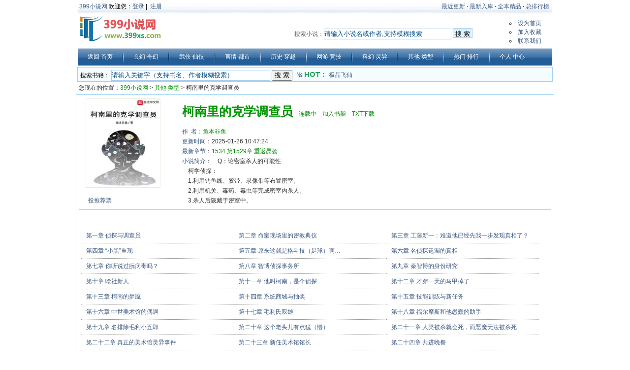

--- FILE ---
content_type: text/html
request_url: http://www.399xs.com/book/22/22597/
body_size: 40237
content:
<!DOCTYPE html>
<html>
<head>
<meta http-equiv="Content-Type" content="text/html; charset=gbk" />
<title>柯南里的克学调查员最新章节_柯南里的克学调查员无弹窗广告_鱼本非鱼_399小说网</title>
<meta name="keywords" content="柯南里的克学调查员,鱼本非鱼,399小说网" />
<meta name="description" content="399小说网提供小说柯南里的克学调查员最新章节全文阅读以及TXT全集下载：作者“鱼本非鱼”筹划了很久才创作出《柯南里的克学调查员》这部波澜壮阔、精彩绝伦的小说，绝对值得一读(无弹窗广告)。" />
<script src="/CSS/m.js" type="text/javascript"></script>

<meta name="author" content="小说柯南里的克学调查员作者:鱼本非鱼" />
<meta http-equiv="Content-Type" content="text/book; charset=gbk" />
<link rel="stylesheet" rev="stylesheet" href="/themes/luanhen/style.css" type="text/css" media="all" />
<script type="text/javascript" src="/themes/luanhen/common.js"></script>
<script type="text/javascript" src="/modules/article/articlevisit.php?id=22597"></script>

<meta property="og:type" content="novel"/>
<meta property="og:title" content="柯南里的克学调查员"/>
<meta property="og:description" content="&nbsp;&nbsp;&nbsp;&nbsp;Q：论密室杀人的可能性<br/>&nbsp;&nbsp;&nbsp;&nbsp;柯学侦探：<br/>&nbsp;&nbsp;&nbsp;&nbsp;1.利用钓鱼线、胶带、录像带等布置密室。<br/>&nbsp;&nbsp;&nbsp;&nbsp;2.利用机关、毒药、毒虫等完成密室内杀人。<br/>&nbsp;&nbsp;&nbsp;&nbsp;3.杀人后隐藏于密室中。<br/>&nbsp;&nbsp;&nbsp;&nbsp;...<br/>&nbsp;&nbsp;&nbsp;&nbsp;克学调查员：<br/>&nbsp;&nbsp;&nbsp;&nbsp;1.利用神话生物完成杀人。<br/>&nbsp;&nbsp;&nbsp;&nbsp;2.利用巫毒咒术完成杀人。<br/>&nbsp;&nbsp;&nbsp;&nbsp;...<br/>&nbsp;&nbsp;&nbsp;&nbsp;本书又名《某不柯学的调查员》、《关于我在柯学世界成为传奇调查员这件事》、《我身为一个夏威夷人，掌握亿些技能，这很合理吧》、《同时我身为一个密大人，了解些诡秘，这也很正常吧》<br/>&nbsp;&nbsp;&nbsp;&nbsp;Ps：主体还是柯南同人<br/>"/>
<meta property="og:image" content="http://www.399xs.com/files/article/image/22/22597/22597s.jpg"/>
<meta property="og:novel:category" content="其他·类型"/>
<meta property="og:novel:author" content="鱼本非鱼"/>
<meta property="og:novel:book_name" content="柯南里的克学调查员"/>
<meta property="og:novel:read_url" content="http://www.399xs.com/Book/22/22597/"/>
<meta property="og:url" content="http://www.399xs.com/Book/22/22597/"/>
<meta property="og:novel:status" content="连载中"/>
<meta property="og:novel:update_time" content="2025-01-26 10:47:24"/>
<meta property="og:novel:latest_chapter_name" content="1534.第1529章 重返昆扬"/>
<meta property="og:novel:latest_chapter_url" content="http://www.399xs.com/Book/22/22597/16743003.html"/>

</head>
<body>
<div class="main m_top">
    <div class="fl"><script>login();</script></div>
    <div class="fr"><a href="/Top/lastupdate_1.htm">最近更新</a> · <a href="/Top/postdate_1.htm">最新入库</a> · <a href="/modules/article/index.php?fullflag=1">全本精品</a> · <a href="/Top/allvisit_1.htm">总排行榜</a>&nbsp;&nbsp;</div>
</div>

<div class="main m_head">
  <div class="h_logo"><a href="/"><img src="/themes/luanhen/logo.gif" border="0" alt="399小说网" /></a></div>
  <div class="h_banner"><script>searcher();</script></div>

  <div class="h_link">
   <ul class="ulitem">
     <li><a onClick="this.style.behavior='url(#default#homepage)';this.setHomePage('http://www.399xs.com');" href="#">设为首页</a>&nbsp;</li>
     <li><a href="javascript:window.external.addFavorite('http://www.399xs.com','399小说网 - 无弹窗广告小说免费阅读 - 最好看的小说阅读网')">加入收藏</a>&nbsp;</li>
     <li><a href="mailto:viptotop@gmail.com">联系我们</a>&nbsp;</li>
  </ul>
  </div>
</div>

<div class="main nav">
  <div class="navinner">
  <ul class="navlist">
  <li><a href="http://www.399xs.com/">返回·首页</a>   </li>
  <li><a href="/FenLei/1_1.htm" title="玄幻小说,东方玄幻,异界大陆,玄幻魔法" >玄幻·奇幻</a></li>
  <li><a href="/FenLei/2_1.htm" title="仙侠小说,武侠小说,修真小说,武侠仙侠">武侠·仙侠</a> </li>
  <li><a href="/FenLei/3_1.htm" title="言情小说,都市小说,女生小说,青春校园">言情·都市</a> </li>
  <li><a href="/FenLei/4_1.htm" title="架空历史,穿越小说,官场沉浮,军事小说">历史·穿越</a> </li>
  <li><a href="/FenLei/5_1.htm" title="网游小说,竞技小说,网游竞技,网游动漫">网游·竞技</a> </li>
  <li><a href="/FenLei/6_1.htm" title="科幻小说,灵异小说,恐怖小说,恐怖灵异">科幻·灵异</a> </li>
  <li><a href="/FenLei/7_1.htm" title="其他类型,散文诗歌,侦探推理,悬疑小说">其他·类型</a> </li>
  <li><a href="/Top/allvisit_1.htm">热门·排行</a></li>
  <li><a id="nav_5" onmouseover="showmenu('nav_5','subnav5')" href="http://www.399xs.com/userdetail.php">个人·中心</a> 
  <div class="subnav disable" id="subnav5">
  <p class=pointer>.</p>
  <p><span>
  <a href="http://www.399xs.com/useredit.php">修改资料</a> | 
  <a href="http://www.399xs.com/message.php?box=inbox">收 件 箱</a> | 
  <a href="http://www.399xs.com/modules/article/bookcase.php">我的书架</a> | 
  <a href="/obookcase.php">电子书书架</a> | 
  <a href="/buylog.php">我的电子书</a> | 
  <a href="/buyegold.php">帐户冲值</a> | 
  <a href="http://www.399xs.com/modules/article/applywriter.php">申请作者</a> | 
  <a href="http://www.399xs.com/logout.php">退出登录</a> 
  </span></p></div></li>
  </ul>
  </div>
</div>

<div class="main m-top" style="background-color: #F4FCFF; border:1px solid #9CD2FA;">
   <DIV class="fl" style=" PADDING-RIGHT: 5px; PADDING-LEFT: 5px; PADDING-BOTTOM: 0px; PADDING-TOP: 5px; ">
     <FORM name="articlesearch" action="/modules/article/search.php" target="_blank">
      搜索书籍：      <INPUT class="text"  name="searchkey" id="searchkey"  baiduSug="2"  onBlur="this.classname='input'"  onfocus="this.classname='over';if (value =='请输入关键字（支持书名、作者模糊搜索）'){value =''}" maxLength="30" size="39" value="请输入关键字（支持书名、作者模糊搜索）" >
      <input type="submit" name="Submit" class="buttonn" value=" 搜 索 " />
     </FORM>
    </DIV>
     <DIV  style="PADDING-RIGHT: 5px; PADDING-LEFT: 5px; PADDING-BOTTOM: 5px; PADDING-TOP: 5px;  ">
&nbsp;<a href="/admin/"  >№</a> <span class="Searchhot">HOT：</span>
<a href="http://www.399xs.com/book/16/16061/" target="_blank">极品飞仙</a> 
     </DIV>
     <script>HF_Shang()</script>
</div>


  <div class="main navlink"> 
    <div class="left">您现在的位置：<a href="http://www.399xs.com" title="返回主页">399小说网</a> &gt; <a href="/FenLei/7_1.htm" title="其他·类型小说大全">其他·类型</a> &gt; 柯南里的克学调查员</div> 
  </div> 

  <div class="main content"><!--content 开始-->
    <div class="left"><img  alt="柯南里的克学调查员" src="http://www.399xs.com/files/article/image/22/22597/22597s.jpg"/><a href="javascript:Ajax.Request('/modules/article/uservote.php?id=22597',{onComplete:function(){alert(this.response.replace(/<br[^<>]*>/g,'\n'));}});"  title="喜欢就投一票吧">投推荐票</a></div>
    <div class="info">
      <h2>柯南里的克学调查员</h2>&nbsp;&nbsp;&nbsp;&nbsp;<font color=#008800>连载中</font>&nbsp;&nbsp;&nbsp;&nbsp;<a href="javascript:Ajax.Request('/modules/article/addbookcase.php?bid=22597&cid=0',{onComplete:function(){alert(this.response.replace(/<br[^<>]*>/g,'\n'));}});" title="放入书架、方便下次阅读">加入书架</a>&nbsp;&nbsp;&nbsp;&nbsp;<a   href="/modules/article/txtarticle.php?id=22597" title="柯南里的克学调查员TXT下载">TXT下载</a>
      <p><font color=#3D5A83>作&nbsp;&nbsp;者</font>：<a href="http://www.399xs.com/modules/article/authorarticle.php?author=鱼本非鱼" target="_blank" title="鱼本非鱼全部作品">鱼本非鱼</a></p>
      <p><font color=#3D5A83>更新时间</font>：2025-01-26 10:47:24</p>
      <p><font color=#3D5A83>最新章节</font>：<a href="/book/22/22597/16743003.html" title="1534.第1529章 重返昆扬">1534.第1529章 重返昆扬</a></p>
      <p class="in"><font color=#3D5A83>小说简介</font>：&nbsp;&nbsp;&nbsp;&nbsp;Q：论密室杀人的可能性<br/>&nbsp;&nbsp;&nbsp;&nbsp;柯学侦探：<br/>&nbsp;&nbsp;&nbsp;&nbsp;1.利用钓鱼线、胶带、录像带等布置密室。<br/>&nbsp;&nbsp;&nbsp;&nbsp;2.利用机关、毒药、毒虫等完成密室内杀人。<br/>&nbsp;&nbsp;&nbsp;&nbsp;3.杀人后隐藏于密室中。<br/>&nbsp;&nbsp;&nbsp;&nbsp;...<br/>&nbsp;&nbsp;&nbsp;&nbsp;克学调查员：<br/>&nbsp;&nbsp;&nbsp;&nbsp;1.利用神话生物完成杀人。<br/>&nbsp;&nbsp;&nbsp;&nbsp;2.利用巫毒咒术完成杀人。<br/>&nbsp;&nbsp;&nbsp;&nbsp;...<br/>&nbsp;&nbsp;&nbsp;&nbsp;本书又名《某不柯学的调查员》、《关于我在柯学世界成为传奇调查员这件事》、《我身为一个夏威夷人，掌握亿些技能，这很合理吧》、《同时我身为一个密大人，了解些诡秘，这也很正常吧》<br/>&nbsp;&nbsp;&nbsp;&nbsp;Ps：主体还是柯南同人<br/></p>
    </div>

 <div class="main list"> 
 <!--#include virtual="/fox_ssi/index_ZJ.html"-->
 <script>index_3()</script>
   <dl> 
   
   
       
      
   <dd><a href="/book/22/22597/15210777.html" title="第一章 侦探与调查员" target="_blank">第一章 侦探与调查员</a></dd>
   <dd><a href="/book/22/22597/15210778.html" title="第二章 命案现场里的密教典仪" target="_blank">第二章 命案现场里的密教典仪</a></dd>
   <dd><a href="/book/22/22597/15210779.html" title="第三章 工藤新一：难道他已经先我一步发现真相了？" target="_blank">第三章 工藤新一：难道他已经先我一步发现真相了？</a></dd>
   <dd><a href="/book/22/22597/15210780.html" title="第四章 “小黑”重现" target="_blank">第四章 “小黑”重现</a></dd>
      
            
    
   
       
      
   <dd><a href="/book/22/22597/15210781.html" title="第五章 原来这就是格斗技（足球）啊…" target="_blank">第五章 原来这就是格斗技（足球）啊…</a></dd>
   <dd><a href="/book/22/22597/15210782.html" title="第六章 名侦探遗漏的真相" target="_blank">第六章 名侦探遗漏的真相</a></dd>
   <dd><a href="/book/22/22597/15210783.html" title="第七章 你听说过朊病毒吗？" target="_blank">第七章 你听说过朊病毒吗？</a></dd>
   <dd><a href="/book/22/22597/15210784.html" title="第八章 智博侦探事务所" target="_blank">第八章 智博侦探事务所</a></dd>
      
            
    
   
       
      
   <dd><a href="/book/22/22597/15210785.html" title="第九章 秦智博的身份研究" target="_blank">第九章 秦智博的身份研究</a></dd>
   <dd><a href="/book/22/22597/15210787.html" title="第十章 喰社新人" target="_blank">第十章 喰社新人</a></dd>
   <dd><a href="/book/22/22597/15210788.html" title="第十一章 他叫柯南，是个侦探" target="_blank">第十一章 他叫柯南，是个侦探</a></dd>
   <dd><a href="/book/22/22597/15210790.html" title="第十二章 才穿一天的马甲掉了…" target="_blank">第十二章 才穿一天的马甲掉了…</a></dd>
      
            
    
   
       
      
   <dd><a href="/book/22/22597/15210791.html" title="第十三章 柯南的梦魇" target="_blank">第十三章 柯南的梦魇</a></dd>
   <dd><a href="/book/22/22597/15210792.html" title="第十四章 系统商城与抽奖" target="_blank">第十四章 系统商城与抽奖</a></dd>
   <dd><a href="/book/22/22597/15210794.html" title="第十五章 技能训练与新任务" target="_blank">第十五章 技能训练与新任务</a></dd>
   <dd><a href="/book/22/22597/15210795.html" title="第十六章 中世美术馆的偶遇" target="_blank">第十六章 中世美术馆的偶遇</a></dd>
      
            
    
   
       
      
   <dd><a href="/book/22/22597/15210797.html" title="第十七章 毛利氏双雄" target="_blank">第十七章 毛利氏双雄</a></dd>
   <dd><a href="/book/22/22597/15210799.html" title="第十八章 福尔摩斯和他愚蠢的助手" target="_blank">第十八章 福尔摩斯和他愚蠢的助手</a></dd>
   <dd><a href="/book/22/22597/15210802.html" title="第十九章 名排除毛利小五郎" target="_blank">第十九章 名排除毛利小五郎</a></dd>
   <dd><a href="/book/22/22597/15210803.html" title="第二十章 这个老头儿有点猛（懵）" target="_blank">第二十章 这个老头儿有点猛（懵）</a></dd>
      
            
    
   
       
      
   <dd><a href="/book/22/22597/15210805.html" title="第二十一章 人类被杀就会死，而恶魔无法被杀死" target="_blank">第二十一章 人类被杀就会死，而恶魔无法被杀死</a></dd>
   <dd><a href="/book/22/22597/15210806.html" title="第二十二章 真正的美术馆灵异事件" target="_blank">第二十二章 真正的美术馆灵异事件</a></dd>
   <dd><a href="/book/22/22597/15210807.html" title="第二十三章 新任美术馆馆长" target="_blank">第二十三章 新任美术馆馆长</a></dd>
   <dd><a href="/book/22/22597/15210809.html" title="第二十四章 共进晚餐" target="_blank">第二十四章 共进晚餐</a></dd>
      
            
    
   
       
      
   <dd><a href="/book/22/22597/15210810.html" title="第二十五章 由一本书引发的主线任务" target="_blank">第二十五章 由一本书引发的主线任务</a></dd>
   <dd><a href="/book/22/22597/15210812.html" title="第二十六章 鲁米诺试剂的妙用" target="_blank">第二十六章 鲁米诺试剂的妙用</a></dd>
   <dd><a href="/book/22/22597/15210813.html" title="第二十七章 这Tm是七岁？" target="_blank">第二十七章 这Tm是七岁？</a></dd>
   <dd><a href="/book/22/22597/15210814.html" title="第二十八章 马甲破坏者" target="_blank">第二十八章 马甲破坏者</a></dd>
      
            
    
   
       
      
   <dd><a href="/book/22/22597/15210815.html" title="第二十九章 这系统…还怪合理的…" target="_blank">第二十九章 这系统…还怪合理的…</a></dd>
   <dd><a href="/book/22/22597/15210817.html" title="第三十章 兄友弟恭之家" target="_blank">第三十章 兄友弟恭之家</a></dd>
   <dd><a href="/book/22/22597/15210818.html" title="第三十一章 田中和由的传说调查笔记" target="_blank">第三十一章 田中和由的传说调查笔记</a></dd>
   <dd><a href="/book/22/22597/15210820.html" title="第三十二章 发现自己又帅了一些…" target="_blank">第三十二章 发现自己又帅了一些…</a></dd>
      
            
    
   
       
      
   <dd><a href="/book/22/22597/15210822.html" title="第三十三章 侦探又遇调查员" target="_blank">第三十三章 侦探又遇调查员</a></dd>
   <dd><a href="/book/22/22597/15210823.html" title="第三十四章 剑修？还是马修？" target="_blank">第三十四章 剑修？还是马修？</a></dd>
   <dd><a href="/book/22/22597/15210825.html" title="第三十五章 名场面出现了！" target="_blank">第三十五章 名场面出现了！</a></dd>
   <dd><a href="/book/22/22597/15210826.html" title="第三十六章 怪不得…" target="_blank">第三十六章 怪不得…</a></dd>
      
            
    
   
       
      
   <dd><a href="/book/22/22597/15210827.html" title="第三十七章 一尊洋菩萨" target="_blank">第三十七章 一尊洋菩萨</a></dd>
   <dd><a href="/book/22/22597/15210828.html" title="第三十八章 来自深海的灵感" target="_blank">第三十八章 来自深海的灵感</a></dd>
   <dd><a href="/book/22/22597/15210829.html" title="第三十九章 新道具：灵光一现枪" target="_blank">第三十九章 新道具：灵光一现枪</a></dd>
   <dd><a href="/book/22/22597/15210830.html" title="第四十章 虚假标注的图书馆电梯" target="_blank">第四十章 虚假标注的图书馆电梯</a></dd>
      
            
    
   
       
      
   <dd><a href="/book/22/22597/15210831.html" title="第四十一章 “和善”馆长" target="_blank">第四十一章 “和善”馆长</a></dd>
   <dd><a href="/book/22/22597/15210832.html" title="第四十二章 剧透党姓秦！" target="_blank">第四十二章 剧透党姓秦！</a></dd>
   <dd><a href="/book/22/22597/15210833.html" title="第四十三章 不白给能叫少年侦探团吗？" target="_blank">第四十三章 不白给能叫少年侦探团吗？</a></dd>
   <dd><a href="/book/22/22597/15210834.html" title="第四十四章 坑小孩的神！" target="_blank">第四十四章 坑小孩的神！</a></dd>
      
            
    
   
       
      
   <dd><a href="/book/22/22597/15210835.html" title="第四十五章 童年阴影的噩梦" target="_blank">第四十五章 童年阴影的噩梦</a></dd>
   <dd><a href="/book/22/22597/15210836.html" title="第四十六章 钱、技能和新道具" target="_blank">第四十六章 钱、技能和新道具</a></dd>
   <dd><a href="/book/22/22597/15210837.html" title="第四十七章 阅读《尸食教典仪》" target="_blank">第四十七章 阅读《尸食教典仪》</a></dd>
   <dd><a href="/book/22/22597/15210838.html" title="第四十八章 一个生存挑战任务" target="_blank">第四十八章 一个生存挑战任务</a></dd>
      
            
    
   
       
      
   <dd><a href="/book/22/22597/15210839.html" title="第四十九章 绷带人：是同行？" target="_blank">第四十九章 绷带人：是同行？</a></dd>
   <dd><a href="/book/22/22597/15210840.html" title="第五十章 来自秦智博的友好问候" target="_blank">第五十章 来自秦智博的友好问候</a></dd>
   <dd><a href="/book/22/22597/15210841.html" title="第五十一章 握手狂人" target="_blank">第五十一章 握手狂人</a></dd>
   <dd><a href="/book/22/22597/15210842.html" title="第五十二章 来自斧头和撬棍的双重惊吓" target="_blank">第五十二章 来自斧头和撬棍的双重惊吓</a></dd>
      
            
    
   
       
      
   <dd><a href="/book/22/22597/15210843.html" title="第五十三章 别墅外的险恶" target="_blank">第五十三章 别墅外的险恶</a></dd>
   <dd><a href="/book/22/22597/15210844.html" title="第五十四章 肚腩发光术" target="_blank">第五十四章 肚腩发光术</a></dd>
   <dd><a href="/book/22/22597/15210845.html" title="第五十五章 秦智博也会推理了" target="_blank">第五十五章 秦智博也会推理了</a></dd>
   <dd><a href="/book/22/22597/15210846.html" title="第五十六章 如果绷带人选择逃跑的话…" target="_blank">第五十六章 如果绷带人选择逃跑的话…</a></dd>
      
            
    
   
       
      
   <dd><a href="/book/22/22597/15213726.html" title="第五十七章 秦智博想“郊游”" target="_blank">第五十七章 秦智博想“郊游”</a></dd>
   <dd><a href="/book/22/22597/15213727.html" title="第五十八章 挑战任务开始！" target="_blank">第五十八章 挑战任务开始！</a></dd>
   <dd><a href="/book/22/22597/15213728.html" title="第五十九章 夜半异响" target="_blank">第五十九章 夜半异响</a></dd>
   <dd><a href="/book/22/22597/15213729.html" title="第六十章 狗头人、地穴与女士的腿" target="_blank">第六十章 狗头人、地穴与女士的腿</a></dd>
      
            
    
   
       
      
   <dd><a href="/book/22/22597/15216776.html" title="第六十一章 任务结束后的归途" target="_blank">第六十一章 任务结束后的归途</a></dd>
   <dd><a href="/book/22/22597/15216778.html" title="第六十一章 秦也是一个有组织的人！" target="_blank">第六十一章 秦也是一个有组织的人！</a></dd>
   <dd><a href="/book/22/22597/15216779.html" title="第六十三章 “巧”遇逃犯" target="_blank">第六十三章 “巧”遇逃犯</a></dd>
   <dd><a href="/book/22/22597/15216781.html" title="第六十四章 这个杀手有点儿横" target="_blank">第六十四章 这个杀手有点儿横</a></dd>
      
            
    
   
       
      
   <dd><a href="/book/22/22597/15222405.html" title="第六十五章 一个纹身引起的主线任务" target="_blank">第六十五章 一个纹身引起的主线任务</a></dd>
   <dd><a href="/book/22/22597/15222406.html" title="第六十六章 钢铁之躯，诚不欺人" target="_blank">第六十六章 钢铁之躯，诚不欺人</a></dd>
   <dd><a href="/book/22/22597/15222408.html" title="第六十七章 欲擒故纵" target="_blank">第六十七章 欲擒故纵</a></dd>
   <dd><a href="/book/22/22597/15222409.html" title="第六十八章 生意兴隆的行业和高危行业" target="_blank">第六十八章 生意兴隆的行业和高危行业</a></dd>
      
            
    
   
       
      
   <dd><a href="/book/22/22597/15222411.html" title="第六十九章 有人欢喜有人忧的世界" target="_blank">第六十九章 有人欢喜有人忧的世界</a></dd>
   <dd><a href="/book/22/22597/15222412.html" title="第七十章 bitch大小姐与她的护花使者们" target="_blank">第七十章 bitch大小姐与她的护花使者们</a></dd>
   <dd><a href="/book/22/22597/15227316.html" title="第七十一章 确认过眼神，是惹不起的人" target="_blank">第七十一章 确认过眼神，是惹不起的人</a></dd>
   <dd><a href="/book/22/22597/15227317.html" title="第七十二章 一二三四五六七八？" target="_blank">第七十二章 一二三四五六七八？</a></dd>
      
            
    
   
       
      
   <dd><a href="/book/22/22597/15227318.html" title="第七十三章 多半儿是废了…" target="_blank">第七十三章 多半儿是废了…</a></dd>
   <dd><a href="/book/22/22597/15227319.html" title="第七十四章 请问绷带怪人哪里领？" target="_blank">第七十四章 请问绷带怪人哪里领？</a></dd>
   <dd><a href="/book/22/22597/15231512.html" title="第七十五章 这咖啡是正经咖啡吗？" target="_blank">第七十五章 这咖啡是正经咖啡吗？</a></dd>
   <dd><a href="/book/22/22597/15231513.html" title="第七十六章 还是帮帮孩子吧…" target="_blank">第七十六章 还是帮帮孩子吧…</a></dd>
      
            
    
   
       
      
   <dd><a href="/book/22/22597/15231514.html" title="第七十七章 兄弟的路越走越窄…" target="_blank">第七十七章 兄弟的路越走越窄…</a></dd>
   <dd><a href="/book/22/22597/15231515.html" title="第七十八章 “意料之外”的尸体调查" target="_blank">第七十八章 “意料之外”的尸体调查</a></dd>
   <dd><a href="/book/22/22597/15231516.html" title="第七十九章 消失不见的人" target="_blank">第七十九章 消失不见的人</a></dd>
   <dd><a href="/book/22/22597/15231744.html" title="第八十章 秀…银狐！别去！" target="_blank">第八十章 秀…银狐！别去！</a></dd>
      
            
    
   
       
      
   <dd><a href="/book/22/22597/15231745.html" title="上架感言" target="_blank">上架感言</a></dd>
   <dd><a href="/book/22/22597/15234391.html" title="第八十一章 神技入手！" target="_blank">第八十一章 神技入手！</a></dd>
   <dd><a href="/book/22/22597/15234394.html" title="第八十二章 真凶" target="_blank">第八十二章 真凶</a></dd>
   <dd><a href="/book/22/22597/15234395.html" title="第八十三章 论反易容术" target="_blank">第八十三章 论反易容术</a></dd>
      
            
    
   
       
      
   <dd><a href="/book/22/22597/15234397.html" title="第八十四章 捡到两小只…" target="_blank">第八十四章 捡到两小只…</a></dd>
   <dd><a href="/book/22/22597/15234399.html" title="第八十五章 日常过灵感…" target="_blank">第八十五章 日常过灵感…</a></dd>
   <dd><a href="/book/22/22597/15234401.html" title="第八十六章 世界线的收束" target="_blank">第八十六章 世界线的收束</a></dd>
   <dd><a href="/book/22/22597/15234403.html" title="第八十七章 柯南：我才应该在柜里啊！" target="_blank">第八十七章 柯南：我才应该在柜里啊！</a></dd>
      
            
    
   
       
      
   <dd><a href="/book/22/22597/15235567.html" title="第八十八章 伪装成自己的娘，简称：伪娘" target="_blank">第八十八章 伪装成自己的娘，简称：伪娘</a></dd>
   <dd><a href="/book/22/22597/15235569.html" title="第八十九章 黄色印记的祝福" target="_blank">第八十九章 黄色印记的祝福</a></dd>
   <dd><a href="/book/22/22597/15235570.html" title="第九十章 又是一周过去了…" target="_blank">第九十章 又是一周过去了…</a></dd>
   <dd><a href="/book/22/22597/15238575.html" title="第九十一章 任务地点，月影岛！" target="_blank">第九十一章 任务地点，月影岛！</a></dd>
      
            
    
   
       
      
   <dd><a href="/book/22/22597/15238576.html" title="第九十二章 一封杀人预告信" target="_blank">第九十二章 一封杀人预告信</a></dd>
   <dd><a href="/book/22/22597/15238577.html" title="第九十三章 又是一个伪娘？" target="_blank">第九十三章 又是一个伪娘？</a></dd>
   <dd><a href="/book/22/22597/15238578.html" title="第九十四章 柯南：恭喜毛利大叔转性了？" target="_blank">第九十四章 柯南：恭喜毛利大叔转性了？</a></dd>
   <dd><a href="/book/22/22597/15249846.html" title="第九十五章 伪娘的犯罪进行时 （二合一大章）" target="_blank">第九十五章 伪娘的犯罪进行时 （二合一大章）</a></dd>
      
            
    
   
       
      
   <dd><a href="/book/22/22597/15249847.html" title="第九十六章 月光下的拯救（3k，求订阅）" target="_blank">第九十六章 月光下的拯救（3k，求订阅）</a></dd>
   <dd><a href="/book/22/22597/15249849.html" title="第九十七章 柯南：这就是成年人的世界吗？（3k，求订阅）" target="_blank">第九十七章 柯南：这就是成年人的世界吗？（3k，求订阅）</a></dd>
   <dd><a href="/book/22/22597/15249850.html" title="第九十八章 超凡试胆大会企划" target="_blank">第九十八章 超凡试胆大会企划</a></dd>
   <dd><a href="/book/22/22597/15249851.html" title="第九十九章 午时已到！" target="_blank">第九十九章 午时已到！</a></dd>
      
            
    
   
       
      
   <dd><a href="/book/22/22597/15249852.html" title="第一百章 此刻，辉耀尽归毕宿五！" target="_blank">第一百章 此刻，辉耀尽归毕宿五！</a></dd>
   <dd><a href="/book/22/22597/15249854.html" title="第一百零一章 真正的男人，敢于直面未知的神明" target="_blank">第一百零一章 真正的男人，敢于直面未知的神明</a></dd>
   <dd><a href="/book/22/22597/15252983.html" title="第一百零二章 抢救麻生成实" target="_blank">第一百零二章 抢救麻生成实</a></dd>
   <dd><a href="/book/22/22597/15252984.html" title="第一百零三章 老弟们的推理秀" target="_blank">第一百零三章 老弟们的推理秀</a></dd>
      
            
    
   
       
      
   <dd><a href="/book/22/22597/15252985.html" title="第一百零四章 柯南：秦智博有绝绝对音感？" target="_blank">第一百零四章 柯南：秦智博有绝绝对音感？</a></dd>
   <dd><a href="/book/22/22597/15252986.html" title="第一百零五章 名为“黄色恐惧”的真相" target="_blank">第一百零五章 名为“黄色恐惧”的真相</a></dd>
   <dd><a href="/book/22/22597/15254612.html" title="第一百零六章 一位音乐家的堕落史" target="_blank">第一百零六章 一位音乐家的堕落史</a></dd>
   <dd><a href="/book/22/22597/15254613.html" title="第一百零七章 好奇心是种热病，有病就抓紧治病！" target="_blank">第一百零七章 好奇心是种热病，有病就抓紧治病！</a></dd>
      
            
    
   
       
      
   <dd><a href="/book/22/22597/15266789.html" title="第一百零八章 初见阿笠博士" target="_blank">第一百零八章 初见阿笠博士</a></dd>
   <dd><a href="/book/22/22597/15266790.html" title="第一百零九章 秦智博给博士送炸弹？" target="_blank">第一百零九章 秦智博给博士送炸弹？</a></dd>
   <dd><a href="/book/22/22597/15266791.html" title="第一百一十章 How old are you？" target="_blank">第一百一十章 How old are you？</a></dd>
   <dd><a href="/book/22/22597/15266792.html" title="第一百一十一章 任务目标，雾天狗？" target="_blank">第一百一十一章 任务目标，雾天狗？</a></dd>
      
            
    
   
       
      
   <dd><a href="/book/22/22597/15266793.html" title="第一百一十二章 雾天狗传说调查" target="_blank">第一百一十二章 雾天狗传说调查</a></dd>
   <dd><a href="/book/22/22597/15266794.html" title="第一百一十三章 神奇生物在哪里？" target="_blank">第一百一十三章 神奇生物在哪里？</a></dd>
   <dd><a href="/book/22/22597/15266795.html" title="第一百一十四章 一切都那么的虽迟但到（3k，求订阅）" target="_blank">第一百一十四章 一切都那么的虽迟但到（3k，求订阅）</a></dd>
   <dd><a href="/book/22/22597/15266796.html" title="第一百一十五章 嫌疑人是秦智博？（3k，求订阅）" target="_blank">第一百一十五章 嫌疑人是秦智博？（3k，求订阅）</a></dd>
      
            
    
   
       
      
   <dd><a href="/book/22/22597/15274650.html" title="第一百一十六章 跑腿吧，柯南君！" target="_blank">第一百一十六章 跑腿吧，柯南君！</a></dd>
   <dd><a href="/book/22/22597/15274651.html" title="第一百一十七章 柯南发现“雾天狗”了！" target="_blank">第一百一十七章 柯南发现“雾天狗”了！</a></dd>
   <dd><a href="/book/22/22597/15274652.html" title="第一百一十八章 这段双簧很柯学" target="_blank">第一百一十八章 这段双簧很柯学</a></dd>
   <dd><a href="/book/22/22597/15274653.html" title="第一百一十九章 柯南想证明其存在" target="_blank">第一百一十九章 柯南想证明其存在</a></dd>
      
            
    
   
       
      
   <dd><a href="/book/22/22597/15275954.html" title="第一百二十章 消失的“雾天狗”" target="_blank">第一百二十章 消失的“雾天狗”</a></dd>
   <dd><a href="/book/22/22597/15275955.html" title="第一百二十一章 怪盗基德" target="_blank">第一百二十一章 怪盗基德</a></dd>
   <dd><a href="/book/22/22597/15278032.html" title="第一百二十二章 调查基德的协助者" target="_blank">第一百二十二章 调查基德的协助者</a></dd>
   <dd><a href="/book/22/22597/15278033.html" title="第一百二十三章 论柯南的破案灵感都是从何而来" target="_blank">第一百二十三章 论柯南的破案灵感都是从何而来</a></dd>
      
            
    
   
       
      
   <dd><a href="/book/22/22597/15281424.html" title="第一百二十四章 让怪盗基德终生难忘的一眼万年" target="_blank">第一百二十四章 让怪盗基德终生难忘的一眼万年</a></dd>
   <dd><a href="/book/22/22597/15281425.html" title="第一百二十五章 你嘲讽侦探，和我调查员有关系吗？" target="_blank">第一百二十五章 你嘲讽侦探，和我调查员有关系吗？</a></dd>
   <dd><a href="/book/22/22597/15281426.html" title="第一百二十六章 寻找黑羽快斗" target="_blank">第一百二十六章 寻找黑羽快斗</a></dd>
   <dd><a href="/book/22/22597/15284130.html" title="第一百二十七章 水晶球的报复" target="_blank">第一百二十七章 水晶球的报复</a></dd>
      
            
    
   
       
      
   <dd><a href="/book/22/22597/15284131.html" title="第一百二十八章 每个成功男人的背后都有一个多事儿的女人 （3k求订阅）" target="_blank">第一百二十八章 每个成功男人的背后都有一个多事儿的女人 （3k求订阅）</a></dd>
   <dd><a href="/book/22/22597/15284132.html" title="第一百二十九章 这一刻，基德无法反抗！" target="_blank">第一百二十九章 这一刻，基德无法反抗！</a></dd>
   <dd><a href="/book/22/22597/15286930.html" title="第一百三十章 魔女小姐的救场" target="_blank">第一百三十章 魔女小姐的救场</a></dd>
   <dd><a href="/book/22/22597/15286931.html" title="第一百三十一章 成功逃脱了…吗？" target="_blank">第一百三十一章 成功逃脱了…吗？</a></dd>
      
            
    
   
       
      
   <dd><a href="/book/22/22597/15286932.html" title="第一百三十二章 盗贼与魔女" target="_blank">第一百三十二章 盗贼与魔女</a></dd>
   <dd><a href="/book/22/22597/15286933.html" title="第一百三十三章 秦智博想学魔法" target="_blank">第一百三十三章 秦智博想学魔法</a></dd>
   <dd><a href="/book/22/22597/15289583.html" title="第一百三十四章 巧克力挺甜，请问还有吗？" target="_blank">第一百三十四章 巧克力挺甜，请问还有吗？</a></dd>
   <dd><a href="/book/22/22597/15289584.html" title="第一百三十五章 秦智博的“天赋异禀”" target="_blank">第一百三十五章 秦智博的“天赋异禀”</a></dd>
      
            
    
   
       
      
   <dd><a href="/book/22/22597/15290957.html" title="第一百三十六章 神社前的偶遇" target="_blank">第一百三十六章 神社前的偶遇</a></dd>
   <dd><a href="/book/22/22597/15290959.html" title="第一百三十七章 受害者是冲野洋子？" target="_blank">第一百三十七章 受害者是冲野洋子？</a></dd>
   <dd><a href="/book/22/22597/15300245.html" title="第一百三十八章 更多的受害人预选项…" target="_blank">第一百三十八章 更多的受害人预选项…</a></dd>
   <dd><a href="/book/22/22597/15300246.html" title="第一百三十九章 被诅咒的冲野洋子" target="_blank">第一百三十九章 被诅咒的冲野洋子</a></dd>
      
            
    
   
       
      
   <dd><a href="/book/22/22597/15300247.html" title="第一百四十章 这年头，受害人都要三选一…" target="_blank">第一百四十章 这年头，受害人都要三选一…</a></dd>
   <dd><a href="/book/22/22597/15300248.html" title="第一百四十一章 柯南：好可怕的观察力啊" target="_blank">第一百四十一章 柯南：好可怕的观察力啊</a></dd>
   <dd><a href="/book/22/22597/15300249.html" title="第一百四十二章 玄学破案第一人？" target="_blank">第一百四十二章 玄学破案第一人？</a></dd>
   <dd><a href="/book/22/22597/15300250.html" title="第一百四十三章 前男友的献祭仪式阵" target="_blank">第一百四十三章 前男友的献祭仪式阵</a></dd>
      
            
    
   
       
      
   <dd><a href="/book/22/22597/15300251.html" title="第一百四十四章 寻找“雪女”" target="_blank">第一百四十四章 寻找“雪女”</a></dd>
   <dd><a href="/book/22/22597/15300252.html" title="第一百四十五章 这年头，坏人都流行自曝吗？ （二合一求订阅）" target="_blank">第一百四十五章 这年头，坏人都流行自曝吗？ （二合一求订阅）</a></dd>
   <dd><a href="/book/22/22597/15300253.html" title="第一百四十六章 最毒不过妇人心" target="_blank">第一百四十六章 最毒不过妇人心</a></dd>
   <dd><a href="/book/22/22597/15300254.html" title="第一百四十七章 当浅沼洋子选择逃跑后…" target="_blank">第一百四十七章 当浅沼洋子选择逃跑后…</a></dd>
      
            
    
   
       
      
   <dd><a href="/book/22/22597/15304341.html" title="第一百四十八章 雪境迷踪" target="_blank">第一百四十八章 雪境迷踪</a></dd>
   <dd><a href="/book/22/22597/15304342.html" title="第一百五十章 傻子秦：萤火之光岂能与皓月争辉？ （第三更）" target="_blank">第一百五十章 傻子秦：萤火之光岂能与皓月争辉？ （第三更）</a></dd>
   <dd><a href="/book/22/22597/15304343.html" title="第一百五十一章 伏都教与魔药之炼成 （第四更）" target="_blank">第一百五十一章 伏都教与魔药之炼成 （第四更）</a></dd>
   <dd><a href="/book/22/22597/15304344.html" title="第一百五十二章 管理员的私人委托——伊豆侦探团 （第一更）" target="_blank">第一百五十二章 管理员的私人委托——伊豆侦探团 （第一更）</a></dd>
      
            
    
   
       
      
   <dd><a href="/book/22/22597/15304345.html" title="第一百五十三章 11人登场（第二更）" target="_blank">第一百五十三章 11人登场（第二更）</a></dd>
   <dd><a href="/book/22/22597/15304346.html" title="第一百五十四章 这样的干部才经得起这样的考验 （第三更）" target="_blank">第一百五十四章 这样的干部才经得起这样的考验 （第三更）</a></dd>
   <dd><a href="/book/22/22597/15304347.html" title="第一百五十五章 这个伏特加不太正经啊… （第四更）" target="_blank">第一百五十五章 这个伏特加不太正经啊… （第四更）</a></dd>
   <dd><a href="/book/22/22597/15304348.html" title="第一百五十六章 穿黑衣的不速之客 （第五更）" target="_blank">第一百五十六章 穿黑衣的不速之客 （第五更）</a></dd>
      
            
    
   
       
      
   <dd><a href="/book/22/22597/15306086.html" title="第一百五十七章 夏威夷人还会晕海吗？" target="_blank">第一百五十七章 夏威夷人还会晕海吗？</a></dd>
   <dd><a href="/book/22/22597/15306087.html" title="第一百五十八章 功夫再高，也怕闷棍" target="_blank">第一百五十八章 功夫再高，也怕闷棍</a></dd>
   <dd><a href="/book/22/22597/15307807.html" title="第一百五十九章 撞到一个名为“鱼冢三郎”的男人…" target="_blank">第一百五十九章 撞到一个名为“鱼冢三郎”的男人…</a></dd>
   <dd><a href="/book/22/22597/15307808.html" title="第一百六十章 给伏特加来个小小“恶作剧”" target="_blank">第一百六十章 给伏特加来个小小“恶作剧”</a></dd>
      
            
    
   
       
      
   <dd><a href="/book/22/22597/15333870.html" title="第一百六十一章 此刻，世界聚焦于秦" target="_blank">第一百六十一章 此刻，世界聚焦于秦</a></dd>
   <dd><a href="/book/22/22597/15333871.html" title="第一百六十二章 谜一样的管理员" target="_blank">第一百六十二章 谜一样的管理员</a></dd>
   <dd><a href="/book/22/22597/15333872.html" title="第一百六十三章 松本良平的晚餐邀请" target="_blank">第一百六十三章 松本良平的晚餐邀请</a></dd>
   <dd><a href="/book/22/22597/15333873.html" title="第一百六十四章 有的人还活着，但他已经死了…" target="_blank">第一百六十四章 有的人还活着，但他已经死了…</a></dd>
      
            
    
   
       
      
   <dd><a href="/book/22/22597/15333874.html" title="第一百六十五章 松本良平：我太难了…" target="_blank">第一百六十五章 松本良平：我太难了…</a></dd>
   <dd><a href="/book/22/22597/15333875.html" title="第一百六十六章 柯南：真的好好吃！" target="_blank">第一百六十六章 柯南：真的好好吃！</a></dd>
   <dd><a href="/book/22/22597/15333876.html" title="第一百六十七章 又一本诡秘神话书籍？" target="_blank">第一百六十七章 又一本诡秘神话书籍？</a></dd>
   <dd><a href="/book/22/22597/15333877.html" title="第一百六十八章 您在人间的钻石体验卡已到期" target="_blank">第一百六十八章 您在人间的钻石体验卡已到期</a></dd>
      
            
    
   
       
      
   <dd><a href="/book/22/22597/15333878.html" title="第一百六十九章 作家，高危行业！" target="_blank">第一百六十九章 作家，高危行业！</a></dd>
   <dd><a href="/book/22/22597/15333879.html" title="第一百七十章 好多好多“小黑”…" target="_blank">第一百七十章 好多好多“小黑”…</a></dd>
   <dd><a href="/book/22/22597/15333880.html" title="第一百七十一章 第三个方法…" target="_blank">第一百七十一章 第三个方法…</a></dd>
   <dd><a href="/book/22/22597/15333881.html" title="第一百七十二章 章尾有彩蛋！！！" target="_blank">第一百七十二章 章尾有彩蛋！！！</a></dd>
      
            
    
   
       
      
   <dd><a href="/book/22/22597/15333882.html" title="第一百七十三章 一个叫明美的女人" target="_blank">第一百七十三章 一个叫明美的女人</a></dd>
   <dd><a href="/book/22/22597/15333884.html" title="第一百七十四章 那个男人抱过新一…" target="_blank">第一百七十四章 那个男人抱过新一…</a></dd>
   <dd><a href="/book/22/22597/15333885.html" title="第一百七十五章 拉丁语、易容术与大黑大楼" target="_blank">第一百七十五章 拉丁语、易容术与大黑大楼</a></dd>
   <dd><a href="/book/22/22597/15333886.html" title="第一百七十六章 在鸡尾酒酒吧点龙舌兰的男人" target="_blank">第一百七十六章 在鸡尾酒酒吧点龙舌兰的男人</a></dd>
      
            
    
   
       
      
   <dd><a href="/book/22/22597/15333887.html" title="第一百七十七章 与毛利兰比力量" target="_blank">第一百七十七章 与毛利兰比力量</a></dd>
   <dd><a href="/book/22/22597/15333889.html" title="第一百七十八章 与龙舌兰比大小" target="_blank">第一百七十八章 与龙舌兰比大小</a></dd>
   <dd><a href="/book/22/22597/15333890.html" title="第一百七十九章 小心有诈！终止交易！" target="_blank">第一百七十九章 小心有诈！终止交易！</a></dd>
   <dd><a href="/book/22/22597/15333891.html" title="第一百八十章 搅局者姓秦" target="_blank">第一百八十章 搅局者姓秦</a></dd>
      
            
    
   
       
      
   <dd><a href="/book/22/22597/15333893.html" title="第一百八十一章 城外的人想进去，城里的人想出来…" target="_blank">第一百八十一章 城外的人想进去，城里的人想出来…</a></dd>
   <dd><a href="/book/22/22597/15333894.html" title="第一百八十二章 艺术就是爆炸，爆炸就在米花！" target="_blank">第一百八十二章 艺术就是爆炸，爆炸就在米花！</a></dd>
   <dd><a href="/book/22/22597/15333897.html" title="第一百八十三章 柯南：秦智博是个有些坏坏的好人…" target="_blank">第一百八十三章 柯南：秦智博是个有些坏坏的好人…</a></dd>
   <dd><a href="/book/22/22597/15333899.html" title="第一百八十四章 目暮警官：秦老弟！不要啊！" target="_blank">第一百八十四章 目暮警官：秦老弟！不要啊！</a></dd>
      
            
    
   
       
      
   <dd><a href="/book/22/22597/15333901.html" title="第一百八十五章 没有龙舌兰不受伤的世界线" target="_blank">第一百八十五章 没有龙舌兰不受伤的世界线</a></dd>
   <dd><a href="/book/22/22597/15333902.html" title="第一百八十六章 深夜来客" target="_blank">第一百八十六章 深夜来客</a></dd>
   <dd><a href="/book/22/22597/15333905.html" title="第一百八十七章 当死神来敲门" target="_blank">第一百八十七章 当死神来敲门</a></dd>
   <dd><a href="/book/22/22597/15333907.html" title="第一百八十八章 巨人也会累啊…" target="_blank">第一百八十八章 巨人也会累啊…</a></dd>
      
            
    
   
       
      
   <dd><a href="/book/22/22597/15333909.html" title="第一百八十九章 故地重游" target="_blank">第一百八十九章 故地重游</a></dd>
   <dd><a href="/book/22/22597/15333911.html" title="第一百九十章 法语加密对话" target="_blank">第一百九十章 法语加密对话</a></dd>
   <dd><a href="/book/22/22597/15333913.html" title="第一百九十一章 法语加密对话（二）" target="_blank">第一百九十一章 法语加密对话（二）</a></dd>
   <dd><a href="/book/22/22597/15333915.html" title="第一百九十二章 下雨天，捡到一个矮星人？" target="_blank">第一百九十二章 下雨天，捡到一个矮星人？</a></dd>
      
            
    
   
       
      
   <dd><a href="/book/22/22597/15333917.html" title="第一百九十三章 对宫野志保使用搜魂术…" target="_blank">第一百九十三章 对宫野志保使用搜魂术…</a></dd>
   <dd><a href="/book/22/22597/15333919.html" title="第一百九十四章 灰原哀想抱抱 （除夕快乐！）" target="_blank">第一百九十四章 灰原哀想抱抱 （除夕快乐！）</a></dd>
   <dd><a href="/book/22/22597/15333921.html" title="第一百九十五章 宫野志保想借钱 新年快乐！" target="_blank">第一百九十五章 宫野志保想借钱 新年快乐！</a></dd>
   <dd><a href="/book/22/22597/15333923.html" title="第一百九十六章 宫野志保的密大见闻" target="_blank">第一百九十六章 宫野志保的密大见闻</a></dd>
      
            
    
   
       
      
   <dd><a href="/book/22/22597/15333925.html" title="第一百九十七章 给“走失儿童”找个好人家" target="_blank">第一百九十七章 给“走失儿童”找个好人家</a></dd>
   <dd><a href="/book/22/22597/15333927.html" title="第一百九十八章 柯南：惹不起惹不起…" target="_blank">第一百九十八章 柯南：惹不起惹不起…</a></dd>
   <dd><a href="/book/22/22597/15333929.html" title="第一百九十九章 凶手竟是我自己？" target="_blank">第一百九十九章 凶手竟是我自己？</a></dd>
   <dd><a href="/book/22/22597/15333931.html" title="第二百章 毒舌，都是相互的" target="_blank">第二百章 毒舌，都是相互的</a></dd>
      
            
    
   
       
      
   <dd><a href="/book/22/22597/15333933.html" title="第二百零一章 马马虎虎与平平无奇" target="_blank">第二百零一章 马马虎虎与平平无奇</a></dd>
   <dd><a href="/book/22/22597/15333935.html" title="第二百零二章 恶心的夏威夷明信片" target="_blank">第二百零二章 恶心的夏威夷明信片</a></dd>
   <dd><a href="/book/22/22597/15333937.html" title="第二百零三章 柯迟但到" target="_blank">第二百零三章 柯迟但到</a></dd>
   <dd><a href="/book/22/22597/15333939.html" title="第二百零四章 柯南：“秦叔叔说得对！”" target="_blank">第二百零四章 柯南：“秦叔叔说得对！”</a></dd>
      
            
    
   
       
      
   <dd><a href="/book/22/22597/15333941.html" title="第二百零五章 逐渐产生革命友谊的二人" target="_blank">第二百零五章 逐渐产生革命友谊的二人</a></dd>
   <dd><a href="/book/22/22597/15333943.html" title="第二百零六章 你知道的，祂最喜欢音乐了…" target="_blank">第二百零六章 你知道的，祂最喜欢音乐了…</a></dd>
   <dd><a href="/book/22/22597/15333944.html" title="第二百零七章 找箭矢大赛" target="_blank">第二百零七章 找箭矢大赛</a></dd>
   <dd><a href="/book/22/22597/15333947.html" title="第二百零八章 想不出章节名的我…" target="_blank">第二百零八章 想不出章节名的我…</a></dd>
      
            
    
   
       
      
   <dd><a href="/book/22/22597/15333949.html" title="第二百零九章 去吧！小兰兽！" target="_blank">第二百零九章 去吧！小兰兽！</a></dd>
   <dd><a href="/book/22/22597/15333951.html" title="第二百一十章 一个漂亮的转场" target="_blank">第二百一十章 一个漂亮的转场</a></dd>
   <dd><a href="/book/22/22597/15333953.html" title="第二百一十一章 “贝戋女人”史考兵" target="_blank">第二百一十一章 “贝戋女人”史考兵</a></dd>
   <dd><a href="/book/22/22597/15333955.html" title="第二百一十二章 赞美银狐！初见鬼火少年 （4k求订阅）" target="_blank">第二百一十二章 赞美银狐！初见鬼火少年 （4k求订阅）</a></dd>
      
            
    
   
       
      
   <dd><a href="/book/22/22597/15333957.html" title="第二百一十三章 服部平次：撒！来让我看看你的…" target="_blank">第二百一十三章 服部平次：撒！来让我看看你的…</a></dd>
   <dd><a href="/book/22/22597/15333959.html" title="第二百一十四章 柯南：你习惯就好了…" target="_blank">第二百一十四章 柯南：你习惯就好了…</a></dd>
   <dd><a href="/book/22/22597/15333961.html" title="第二百一十五章 第二个灰瞳女人？" target="_blank">第二百一十五章 第二个灰瞳女人？</a></dd>
   <dd><a href="/book/22/22597/15333963.html" title="第二百一十六章 嘴遁“单杀”基德" target="_blank">第二百一十六章 嘴遁“单杀”基德</a></dd>
      
            
    
   
       
      
   <dd><a href="/book/22/22597/15348026.html" title="第二百一十七章 锲而不舍的追男二人组" target="_blank">第二百一十七章 锲而不舍的追男二人组</a></dd>
   <dd><a href="/book/22/22597/15348028.html" title="第二百一十八章 说服大师秦智博？" target="_blank">第二百一十八章 说服大师秦智博？</a></dd>
   <dd><a href="/book/22/22597/15348030.html" title="第二百一十九章 服部平次：危！" target="_blank">第二百一十九章 服部平次：危！</a></dd>
   <dd><a href="/book/22/22597/15348032.html" title="第二百二十章 冒险继续！" target="_blank">第二百二十章 冒险继续！</a></dd>
      
            
    
   
       
      
   <dd><a href="/book/22/22597/15351008.html" title="第二百二十一章 七人茶话会" target="_blank">第二百二十一章 七人茶话会</a></dd>
   <dd><a href="/book/22/22597/15351009.html" title="第二百二十二章 柯南：“一定要相信科学！” （主线在作者的话里！）" target="_blank">第二百二十二章 柯南：“一定要相信科学！” （主线在作者的话里！）</a></dd>
   <dd><a href="/book/22/22597/15354197.html" title="第二百二十三章 史考兵是西野真人？" target="_blank">第二百二十三章 史考兵是西野真人？</a></dd>
   <dd><a href="/book/22/22597/15354198.html" title="第二百二十四章 麻烦也给我来一副呗" target="_blank">第二百二十四章 麻烦也给我来一副呗</a></dd>
      
            
    
   
       
      
   <dd><a href="/book/22/22597/15357649.html" title="第二百二十五章 一瓶太妃糖风味的雪莉酒…" target="_blank">第二百二十五章 一瓶太妃糖风味的雪莉酒…</a></dd>
   <dd><a href="/book/22/22597/15357652.html" title="第二百二十六章 柯学侦探与克学调查员同时灵光一现…" target="_blank">第二百二十六章 柯学侦探与克学调查员同时灵光一现…</a></dd>
   <dd><a href="/book/22/22597/15357654.html" title="第二百二十七章 灵感降临" target="_blank">第二百二十七章 灵感降临</a></dd>
   <dd><a href="/book/22/22597/15357656.html" title="第二百二十八章 令人难以置信的真相" target="_blank">第二百二十八章 令人难以置信的真相</a></dd>
      
            
    
   
       
      
   <dd><a href="/book/22/22597/15361160.html" title="第二百二十九章 真相通常只有一个，通常…" target="_blank">第二百二十九章 真相通常只有一个，通常…</a></dd>
   <dd><a href="/book/22/22597/15361161.html" title="第二百三十章 柯南、基德VS浦思青兰" target="_blank">第二百三十章 柯南、基德VS浦思青兰</a></dd>
   <dd><a href="/book/22/22597/15384169.html" title="第二百三十一章 突如其来的主线任务" target="_blank">第二百三十一章 突如其来的主线任务</a></dd>
   <dd><a href="/book/22/22597/15384170.html" title="第二百三十二章 窃听神秘组织之间的对话" target="_blank">第二百三十二章 窃听神秘组织之间的对话</a></dd>
      
            
    
   
       
      
   <dd><a href="/book/22/22597/15384171.html" title="第二百三十三章 野兽兄弟会？动物园！" target="_blank">第二百三十三章 野兽兄弟会？动物园！</a></dd>
   <dd><a href="/book/22/22597/15384172.html" title="第二百三十四章 有其父必有其女" target="_blank">第二百三十四章 有其父必有其女</a></dd>
   <dd><a href="/book/22/22597/15384173.html" title="第二百三十五章 柯南：“我真是工藤新一啊！”" target="_blank">第二百三十五章 柯南：“我真是工藤新一啊！”</a></dd>
   <dd><a href="/book/22/22597/15384174.html" title="第二百三十六章 这不是巧了嘛不是？" target="_blank">第二百三十六章 这不是巧了嘛不是？</a></dd>
      
            
    
   
       
      
   <dd><a href="/book/22/22597/15384175.html" title="第二百三十七章 黑羽快斗是个烂好人" target="_blank">第二百三十七章 黑羽快斗是个烂好人</a></dd>
   <dd><a href="/book/22/22597/15384176.html" title="第二百三十八章 “斯内克”…好恶心的名字…" target="_blank">第二百三十八章 “斯内克”…好恶心的名字…</a></dd>
   <dd><a href="/book/22/22597/15384177.html" title="第二百三十九章 无处不在的母校…" target="_blank">第二百三十九章 无处不在的母校…</a></dd>
   <dd><a href="/book/22/22597/15384178.html" title="第二百四十章 这个世界的异教组织有亿点点多…" target="_blank">第二百四十章 这个世界的异教组织有亿点点多…</a></dd>
      
            
    
   
       
      
   <dd><a href="/book/22/22597/15384179.html" title="第二百四十一章 牢底坐穿的母与子" target="_blank">第二百四十一章 牢底坐穿的母与子</a></dd>
   <dd><a href="/book/22/22597/15384180.html" title="第二百四十二章 又是一位少爷…" target="_blank">第二百四十二章 又是一位少爷…</a></dd>
   <dd><a href="/book/22/22597/15384181.html" title="第二百四十三章 秦智博的才艺表演——擦玻璃" target="_blank">第二百四十三章 秦智博的才艺表演——擦玻璃</a></dd>
   <dd><a href="/book/22/22597/15384182.html" title="第二百四十四章 两个一眼万年" target="_blank">第二百四十四章 两个一眼万年</a></dd>
      
            
    
   
       
      
   <dd><a href="/book/22/22597/15385539.html" title="第二百四十五章 搏一搏单车变摩托！" target="_blank">第二百四十五章 搏一搏单车变摩托！</a></dd>
   <dd><a href="/book/22/22597/15385542.html" title="第二百四十六章 感谢我柯南老铁送上的案件一起！" target="_blank">第二百四十六章 感谢我柯南老铁送上的案件一起！</a></dd>
   <dd><a href="/book/22/22597/15392383.html" title="第二百四十七章 恐吓小萝莉？No!" target="_blank">第二百四十七章 恐吓小萝莉？No!</a></dd>
   <dd><a href="/book/22/22597/15392384.html" title="第二百四十八章 爱捉弄人的灰原同学" target="_blank">第二百四十八章 爱捉弄人的灰原同学</a></dd>
      
            
    
   
       
      
   <dd><a href="/book/22/22597/15392386.html" title="第二百四十九章 灰原哀：小聪明耍得不错，下次别耍了…" target="_blank">第二百四十九章 灰原哀：小聪明耍得不错，下次别耍了…</a></dd>
   <dd><a href="/book/22/22597/15392388.html" title="第二百五十章 心态守恒定律" target="_blank">第二百五十章 心态守恒定律</a></dd>
   <dd><a href="/book/22/22597/15392389.html" title="第二百五十一章 【魔戒】" target="_blank">第二百五十一章 【魔戒】</a></dd>
   <dd><a href="/book/22/22597/15392390.html" title="第二百五十二章 意志换魔力" target="_blank">第二百五十二章 意志换魔力</a></dd>
      
            
    
   
       
      
   <dd><a href="/book/22/22597/15406209.html" title="第二百五十三章 朋友嘛，当然是拿来…" target="_blank">第二百五十三章 朋友嘛，当然是拿来…</a></dd>
   <dd><a href="/book/22/22597/15406210.html" title="第二百五十四章 厕所里的狭路相逢" target="_blank">第二百五十四章 厕所里的狭路相逢</a></dd>
   <dd><a href="/book/22/22597/15406211.html" title="第二百五十五章 遭遇战！" target="_blank">第二百五十五章 遭遇战！</a></dd>
   <dd><a href="/book/22/22597/15406212.html" title="第二百五十六章 幻术——月读！" target="_blank">第二百五十六章 幻术——月读！</a></dd>
      
            
    
   
       
      
   <dd><a href="/book/22/22597/15406213.html" title="第二百五十七章 你有科学，我有柯学！" target="_blank">第二百五十七章 你有科学，我有柯学！</a></dd>
   <dd><a href="/book/22/22597/15406214.html" title="第二百五十八章 中森警官——思想的矮子，行动的巨人！" target="_blank">第二百五十八章 中森警官——思想的矮子，行动的巨人！</a></dd>
   <dd><a href="/book/22/22597/15406215.html" title="第二百五十九章 读者选择，第二弹！" target="_blank">第二百五十九章 读者选择，第二弹！</a></dd>
   <dd><a href="/book/22/22597/15406216.html" title="第二百六十章 怪盗基德也能三选一？ （3k，求订阅）" target="_blank">第二百六十章 怪盗基德也能三选一？ （3k，求订阅）</a></dd>
      
            
    
   
       
      
   <dd><a href="/book/22/22597/15406217.html" title="第二百六十一章 白马探登门拜访 （3k，求订阅）" target="_blank">第二百六十一章 白马探登门拜访 （3k，求订阅）</a></dd>
   <dd><a href="/book/22/22597/15406218.html" title="第二百六十二章 秦智博：糟了！我成本尊了！" target="_blank">第二百六十二章 秦智博：糟了！我成本尊了！</a></dd>
   <dd><a href="/book/22/22597/15406219.html" title="第二百六十三章 解除危机2.0版本" target="_blank">第二百六十三章 解除危机2.0版本</a></dd>
   <dd><a href="/book/22/22597/15406220.html" title="第二百六十四章 来自蓝色古堡的委托" target="_blank">第二百六十四章 来自蓝色古堡的委托</a></dd>
      
            
    
   
       
      
   <dd><a href="/book/22/22597/15406221.html" title="第二百六十五章 柯迟但到" target="_blank">第二百六十五章 柯迟但到</a></dd>
   <dd><a href="/book/22/22597/15406222.html" title="第二百六十六章 灰原哀：我就是算是…也绝对不会…" target="_blank">第二百六十六章 灰原哀：我就是算是…也绝对不会…</a></dd>
   <dd><a href="/book/22/22597/15406223.html" title="第二百六十七章 间宫家的研究手稿" target="_blank">第二百六十七章 间宫家的研究手稿</a></dd>
   <dd><a href="/book/22/22597/15406224.html" title="第二百六十八章 五角星生物与“修格斯”" target="_blank">第二百六十八章 五角星生物与“修格斯”</a></dd>
      
            
    
   
       
      
   <dd><a href="/book/22/22597/15406225.html" title="第二百六十九章 被害者是柯南？" target="_blank">第二百六十九章 被害者是柯南？</a></dd>
   <dd><a href="/book/22/22597/15406226.html" title="第二百七十章 这叫知道得不多？" target="_blank">第二百七十章 这叫知道得不多？</a></dd>
   <dd><a href="/book/22/22597/15406227.html" title="第二百七十一章 “老太太”的幸福" target="_blank">第二百七十一章 “老太太”的幸福</a></dd>
   <dd><a href="/book/22/22597/15406228.html" title="第二百七十二章 骷髅的复仇" target="_blank">第二百七十二章 骷髅的复仇</a></dd>
      
            
    
   
       
      
   <dd><a href="/book/22/22597/15406229.html" title="第二百七十三章 历史反转" target="_blank">第二百七十三章 历史反转</a></dd>
   <dd><a href="/book/22/22597/15417665.html" title="第二百七十四章 蓝色古堡的“财宝”" target="_blank">第二百七十四章 蓝色古堡的“财宝”</a></dd>
   <dd><a href="/book/22/22597/15417667.html" title="第二百七十五章 柯南，好可怜一人儿…" target="_blank">第二百七十五章 柯南，好可怜一人儿…</a></dd>
   <dd><a href="/book/22/22597/15417669.html" title="第二百七十六章 两个唯物主义者的交流" target="_blank">第二百七十六章 两个唯物主义者的交流</a></dd>
      
            
    
   
       
      
   <dd><a href="/book/22/22597/15417671.html" title="第二百七十七章 新道具" target="_blank">第二百七十七章 新道具</a></dd>
   <dd><a href="/book/22/22597/15417673.html" title="第二百七十八章 十六年前的故人" target="_blank">第二百七十八章 十六年前的故人</a></dd>
   <dd><a href="/book/22/22597/15417675.html" title="第二百七十九章 台球界的戴维斯…" target="_blank">第二百七十九章 台球界的戴维斯…</a></dd>
   <dd><a href="/book/22/22597/15417677.html" title="第二百八十章 基德请客吃烤乳鸽？" target="_blank">第二百八十章 基德请客吃烤乳鸽？</a></dd>
      
            
    
   
       
      
   <dd><a href="/book/22/22597/15417679.html" title="第二百八十一章 服部平次：“焯！”" target="_blank">第二百八十一章 服部平次：“焯！”</a></dd>
   <dd><a href="/book/22/22597/15417681.html" title="第二百八十二章 一场说走就走的福尔摩斯之旅" target="_blank">第二百八十二章 一场说走就走的福尔摩斯之旅</a></dd>
   <dd><a href="/book/22/22597/15417683.html" title="第二百八十三章 各种误会…" target="_blank">第二百八十三章 各种误会…</a></dd>
   <dd><a href="/book/22/22597/15420861.html" title="第二百八十四章 白马探误会加深…" target="_blank">第二百八十四章 白马探误会加深…</a></dd>
      
            
    
   
       
      
   <dd><a href="/book/22/22597/15420863.html" title="第二百八十五章 《绿字的研究》" target="_blank">第二百八十五章 《绿字的研究》</a></dd>
   <dd><a href="/book/22/22597/15435818.html" title="第二百八十六章 水土不服的白马探" target="_blank">第二百八十六章 水土不服的白马探</a></dd>
   <dd><a href="/book/22/22597/15435821.html" title="第二百八十七章 白马探：“我就是那个大聪明。”" target="_blank">第二百八十七章 白马探：“我就是那个大聪明。”</a></dd>
   <dd><a href="/book/22/22597/15435823.html" title="第二百八十八章 虚张声势的名侦探？" target="_blank">第二百八十八章 虚张声势的名侦探？</a></dd>
      
            
    
   
       
      
   <dd><a href="/book/22/22597/15435825.html" title="第二百八十九章 “模棱两可的正义”" target="_blank">第二百八十九章 “模棱两可的正义”</a></dd>
   <dd><a href="/book/22/22597/15435826.html" title="第二百九十章 核能打火机不是打火机…" target="_blank">第二百九十章 核能打火机不是打火机…</a></dd>
   <dd><a href="/book/22/22597/15435827.html" title="第二百九十一章 推理竞速标杆" target="_blank">第二百九十一章 推理竞速标杆</a></dd>
   <dd><a href="/book/22/22597/15435828.html" title="第二百九十二章 天理循环之报应不爽" target="_blank">第二百九十二章 天理循环之报应不爽</a></dd>
      
            
    
   
       
      
   <dd><a href="/book/22/22597/15435829.html" title="第二百九十三章 从科学到克学" target="_blank">第二百九十三章 从科学到克学</a></dd>
   <dd><a href="/book/22/22597/15435830.html" title="第二百九十四章 秦智博要写小说" target="_blank">第二百九十四章 秦智博要写小说</a></dd>
   <dd><a href="/book/22/22597/15435831.html" title="第二百九十五章 《疯狂山脉》的初投稿" target="_blank">第二百九十五章 《疯狂山脉》的初投稿</a></dd>
   <dd><a href="/book/22/22597/15435832.html" title="第二百九十六章 口嫌体正直的傲娇哀" target="_blank">第二百九十六章 口嫌体正直的傲娇哀</a></dd>
      
            
    
   
       
      
   <dd><a href="/book/22/22597/15435833.html" title="第二百九十七章 高木警官：别骂了！别骂了！" target="_blank">第二百九十七章 高木警官：别骂了！别骂了！</a></dd>
   <dd><a href="/book/22/22597/15435834.html" title="第二百九十八章 解释就是掩饰，掩饰就是事实" target="_blank">第二百九十八章 解释就是掩饰，掩饰就是事实</a></dd>
   <dd><a href="/book/22/22597/15435835.html" title="第二百九十九章 柯南是我罩的，怎么了？" target="_blank">第二百九十九章 柯南是我罩的，怎么了？</a></dd>
   <dd><a href="/book/22/22597/15435836.html" title="第三百章 让她安静一会儿吧…" target="_blank">第三百章 让她安静一会儿吧…</a></dd>
      
            
    
   
       
      
   <dd><a href="/book/22/22597/15435837.html" title="第三百零一章 一个名为暗夜男爵的电脑病毒" target="_blank">第三百零一章 一个名为暗夜男爵的电脑病毒</a></dd>
   <dd><a href="/book/22/22597/15444467.html" title="第三百零二章 与此同时…" target="_blank">第三百零二章 与此同时…</a></dd>
   <dd><a href="/book/22/22597/15444470.html" title="第三百零三章 柯南：这和说好的根本不同嘛！" target="_blank">第三百零三章 柯南：这和说好的根本不同嘛！</a></dd>
   <dd><a href="/book/22/22597/15444502.html" title="第三百零四章 逮捕“怪盗基德”" target="_blank">第三百零四章 逮捕“怪盗基德”</a></dd>
      
            
    
   
       
      
   <dd><a href="/book/22/22597/15444503.html" title="第三百零五章 工藤优作上线" target="_blank">第三百零五章 工藤优作上线</a></dd>
   <dd><a href="/book/22/22597/15444504.html" title="第三百零六章 柯南：一切都合理了！" target="_blank">第三百零六章 柯南：一切都合理了！</a></dd>
   <dd><a href="/book/22/22597/15444505.html" title="第三百零七章 通灵术的初体验" target="_blank">第三百零七章 通灵术的初体验</a></dd>
   <dd><a href="/book/22/22597/15444506.html" title="第三百零八章 哪里有别墅，哪里就有毛利一家…" target="_blank">第三百零八章 哪里有别墅，哪里就有毛利一家…</a></dd>
      
            
    
   
       
      
   <dd><a href="/book/22/22597/15444507.html" title="第三百零九章 灰原哀：到三楼去，内有惊喜…" target="_blank">第三百零九章 灰原哀：到三楼去，内有惊喜…</a></dd>
   <dd><a href="/book/22/22597/15444508.html" title="第三百一十章 我不到啊！" target="_blank">第三百一十章 我不到啊！</a></dd>
   <dd><a href="/book/22/22597/15444509.html" title="第三百一十一章 第二类接触…" target="_blank">第三百一十一章 第二类接触…</a></dd>
   <dd><a href="/book/22/22597/15444510.html" title="第三百一十二章 真菌抑制剂" target="_blank">第三百一十二章 真菌抑制剂</a></dd>
      
            
    
   
       
      
   <dd><a href="/book/22/22597/15444511.html" title="第三百一十三章 “Mr.Clock”的委托" target="_blank">第三百一十三章 “Mr.Clock”的委托</a></dd>
   <dd><a href="/book/22/22597/15449094.html" title="第三百一十四章 主线成就任务：前往新世界" target="_blank">第三百一十四章 主线成就任务：前往新世界</a></dd>
   <dd><a href="/book/22/22597/15449095.html" title="第三百一十五章 恩凯与撒托之主" target="_blank">第三百一十五章 恩凯与撒托之主</a></dd>
   <dd><a href="/book/22/22597/15449096.html" title="第三百一十六章 要去阿卡姆的男人" target="_blank">第三百一十六章 要去阿卡姆的男人</a></dd>
      
            
    
   
       
      
   <dd><a href="/book/22/22597/15449097.html" title="第三百一十七章 柯南：淦！来晚了！" target="_blank">第三百一十七章 柯南：淦！来晚了！</a></dd>
   <dd><a href="/book/22/22597/15451826.html" title="第三百一十八章 移花接木" target="_blank">第三百一十八章 移花接木</a></dd>
   <dd><a href="/book/22/22597/15451827.html" title="第三百一十九章 阅读《蠕虫之秘密》" target="_blank">第三百一十九章 阅读《蠕虫之秘密》</a></dd>
   <dd><a href="/book/22/22597/15456183.html" title="第三百二十章 挑（zuo）战（si）类主线任务" target="_blank">第三百二十章 挑（zuo）战（si）类主线任务</a></dd>
      
            
    
   
       
      
   <dd><a href="/book/22/22597/15456184.html" title="第三百二十一章 服部平次：合着就我最便宜呗…" target="_blank">第三百二十一章 服部平次：合着就我最便宜呗…</a></dd>
   <dd><a href="/book/22/22597/15456186.html" title="第三百二十二章 秦智博的人性光芒" target="_blank">第三百二十二章 秦智博的人性光芒</a></dd>
   <dd><a href="/book/22/22597/15456187.html" title="第三百二十三章 “贴心”的安慰" target="_blank">第三百二十三章 “贴心”的安慰</a></dd>
   <dd><a href="/book/22/22597/15456188.html" title="第三百二十四章 “蜘蛛仙”的传说" target="_blank">第三百二十四章 “蜘蛛仙”的传说</a></dd>
      
            
    
   
       
      
   <dd><a href="/book/22/22597/15719520.html" title="第326章 祖安小萝莉（3k，求订阅）" target="_blank">第326章 祖安小萝莉（3k，求订阅）</a></dd>
   <dd><a href="/book/22/22597/15719522.html" title="第327章 正片开始，“旅游”继续 （3k，求订" target="_blank">第327章 正片开始，“旅游”继续 （3k，求订</a></dd>
   <dd><a href="/book/22/22597/15719524.html" title="第328章 “武田美沙”" target="_blank">第328章 “武田美沙”</a></dd>
   <dd><a href="/book/22/22597/15719526.html" title="第329章 探索蜘蛛巢穴" target="_blank">第329章 探索蜘蛛巢穴</a></dd>
      
            
    
   
       
      
   <dd><a href="/book/22/22597/15719528.html" title="第330章 阿特拉克纳克亚之女" target="_blank">第330章 阿特拉克纳克亚之女</a></dd>
   <dd><a href="/book/22/22597/15719529.html" title="第331章 任务结算与第三弹选择" target="_blank">第331章 任务结算与第三弹选择</a></dd>
   <dd><a href="/book/22/22597/15719531.html" title="第332章 职业中介人秦智博" target="_blank">第332章 职业中介人秦智博</a></dd>
   <dd><a href="/book/22/22597/15719533.html" title="第333章 当同行遇上同行" target="_blank">第333章 当同行遇上同行</a></dd>
      
            
    
   
       
      
   <dd><a href="/book/22/22597/15719534.html" title="第334章 老父亲的良苦用心" target="_blank">第334章 老父亲的良苦用心</a></dd>
   <dd><a href="/book/22/22597/15719536.html" title="第335章 柯南：他太会了！" target="_blank">第335章 柯南：他太会了！</a></dd>
   <dd><a href="/book/22/22597/15719538.html" title="第336章 从心肺复苏到尸体调查" target="_blank">第336章 从心肺复苏到尸体调查</a></dd>
   <dd><a href="/book/22/22597/15719539.html" title="第337章 柯南：真是浪费我的感情啊！" target="_blank">第337章 柯南：真是浪费我的感情啊！</a></dd>
      
            
    
   
       
      
   <dd><a href="/book/22/22597/15719541.html" title="第338章 明牌了，但没全明…" target="_blank">第338章 明牌了，但没全明…</a></dd>
   <dd><a href="/book/22/22597/15719543.html" title="第339章 毛利兰 柯南：这你也能忍？" target="_blank">第339章 毛利兰 柯南：这你也能忍？</a></dd>
   <dd><a href="/book/22/22597/15719544.html" title="第340章 约定的日曜日" target="_blank">第340章 约定的日曜日</a></dd>
   <dd><a href="/book/22/22597/15719546.html" title="第341章 瞒天过海之计" target="_blank">第341章 瞒天过海之计</a></dd>
      
            
    
   
       
      
   <dd><a href="/book/22/22597/15719548.html" title="第342章 基德：鱼！好大的鱼！" target="_blank">第342章 基德：鱼！好大的鱼！</a></dd>
   <dd><a href="/book/22/22597/15719550.html" title="第343章 国际杀手！你被捕了！" target="_blank">第343章 国际杀手！你被捕了！</a></dd>
   <dd><a href="/book/22/22597/15719551.html" title="第344章 深藏功与名" target="_blank">第344章 深藏功与名</a></dd>
   <dd><a href="/book/22/22597/15719553.html" title="第345章 倒车的白马探" target="_blank">第345章 倒车的白马探</a></dd>
      
            
    
   
       
      
   <dd><a href="/book/22/22597/15719555.html" title="第346章 那位先生与那个女人…" target="_blank">第346章 那位先生与那个女人…</a></dd>
   <dd><a href="/book/22/22597/15719557.html" title="第347章 白忙活了吗？不白忙活！" target="_blank">第347章 白忙活了吗？不白忙活！</a></dd>
   <dd><a href="/book/22/22597/15719558.html" title="第348章 警惕新型骗局" target="_blank">第348章 警惕新型骗局</a></dd>
   <dd><a href="/book/22/22597/15719560.html" title="第349章 一船海鲜…" target="_blank">第349章 一船海鲜…</a></dd>
      
            
    
   
       
      
   <dd><a href="/book/22/22597/15719562.html" title="第350章 有实力，很神秘！" target="_blank">第350章 有实力，很神秘！</a></dd>
   <dd><a href="/book/22/22597/15719564.html" title="第351章 夕阳下的掉san美景" target="_blank">第351章 夕阳下的掉san美景</a></dd>
   <dd><a href="/book/22/22597/15719565.html" title="第352章 礼貌海豚：“你吗？”" target="_blank">第352章 礼貌海豚：“你吗？”</a></dd>
   <dd><a href="/book/22/22597/15719567.html" title="第353章 秦智博怂了…" target="_blank">第353章 秦智博怂了…</a></dd>
      
            
    
   
       
      
   <dd><a href="/book/22/22597/15719569.html" title="第354章 朋友…你听说过Joker吗？" target="_blank">第354章 朋友…你听说过Joker吗？</a></dd>
   <dd><a href="/book/22/22597/15719571.html" title="第355章 一则具有启发性的故事" target="_blank">第355章 一则具有启发性的故事</a></dd>
   <dd><a href="/book/22/22597/15719572.html" title="第356章 兄弟，你火了！" target="_blank">第356章 兄弟，你火了！</a></dd>
   <dd><a href="/book/22/22597/15719574.html" title="第357章 服部平次：工藤，你有些变态哦～" target="_blank">第357章 服部平次：工藤，你有些变态哦～</a></dd>
      
            
    
   
       
      
   <dd><a href="/book/22/22597/15719576.html" title="第358章 服部平次：○( ＾皿＾)っ" target="_blank">第358章 服部平次：○( ＾皿＾)っ</a></dd>
   <dd><a href="/book/22/22597/15719578.html" title="第359章 因为所以，柯学道理" target="_blank">第359章 因为所以，柯学道理</a></dd>
   <dd><a href="/book/22/22597/15719579.html" title="第360章 秦智博落水了×4" target="_blank">第360章 秦智博落水了×4</a></dd>
   <dd><a href="/book/22/22597/15719581.html" title="第361章 漂流在太平洋上…" target="_blank">第361章 漂流在太平洋上…</a></dd>
      
            
    
   
       
      
   <dd><a href="/book/22/22597/15719582.html" title="第362章 你是人吗？这是人话？" target="_blank">第362章 你是人吗？这是人话？</a></dd>
   <dd><a href="/book/22/22597/15719584.html" title="第363章 人 鱼 人鱼" target="_blank">第363章 人 鱼 人鱼</a></dd>
   <dd><a href="/book/22/22597/15719586.html" title="第364章 这一脚，给世界开了个暖风" target="_blank">第364章 这一脚，给世界开了个暖风</a></dd>
   <dd><a href="/book/22/22597/15719588.html" title="第365章 “pa”与“pia”的区别" target="_blank">第365章 “pa”与“pia”的区别</a></dd>
      
            
    
   
       
      
   <dd><a href="/book/22/22597/15719590.html" title="第366章 鲸井定雄决定拼一拼…" target="_blank">第366章 鲸井定雄决定拼一拼…</a></dd>
   <dd><a href="/book/22/22597/15719591.html" title="第367章 物有所值的炸弹，冬日里的新任务（" target="_blank">第367章 物有所值的炸弹，冬日里的新任务（</a></dd>
   <dd><a href="/book/22/22597/15719593.html" title="第368章 啊～雪莉~" target="_blank">第368章 啊～雪莉~</a></dd>
   <dd><a href="/book/22/22597/15719595.html" title="第369章 来自克里斯温亚德的搭讪" target="_blank">第369章 来自克里斯温亚德的搭讪</a></dd>
      
            
    
   
       
      
   <dd><a href="/book/22/22597/15719597.html" title="第370章 哔装太溜也不好…" target="_blank">第370章 哔装太溜也不好…</a></dd>
   <dd><a href="/book/22/22597/15719598.html" title="第371章 没毛病的推理" target="_blank">第371章 没毛病的推理</a></dd>
   <dd><a href="/book/22/22597/15719600.html" title="第372章 游走的侦探们" target="_blank">第372章 游走的侦探们</a></dd>
   <dd><a href="/book/22/22597/15719602.html" title="第373章 花开两朵，各表一枝 （4k加更）" target="_blank">第373章 花开两朵，各表一枝 （4k加更）</a></dd>
      
            
    
   
       
      
   <dd><a href="/book/22/22597/15719604.html" title="第374章 感冒+白干酒＝变大" target="_blank">第374章 感冒+白干酒＝变大</a></dd>
   <dd><a href="/book/22/22597/15719606.html" title="第375章 第一破案工具人也能转正？（4k加更" target="_blank">第375章 第一破案工具人也能转正？（4k加更</a></dd>
   <dd><a href="/book/22/22597/15719608.html" title="第376章 看作撬棍，读作达摩克利斯之剑" target="_blank">第376章 看作撬棍，读作达摩克利斯之剑</a></dd>
   <dd><a href="/book/22/22597/15719610.html" title="第377章 一名叫“黑泽阵”的男人…" target="_blank">第377章 一名叫“黑泽阵”的男人…</a></dd>
      
            
    
   
       
      
   <dd><a href="/book/22/22597/15719612.html" title="第378章 灰原哀，好惨一女孩儿…" target="_blank">第378章 灰原哀，好惨一女孩儿…</a></dd>
   <dd><a href="/book/22/22597/15719614.html" title="第379章 不可名状体质，破大防电话（4k加更" target="_blank">第379章 不可名状体质，破大防电话（4k加更</a></dd>
   <dd><a href="/book/22/22597/15719616.html" title="第380章 误会解除" target="_blank">第380章 误会解除</a></dd>
   <dd><a href="/book/22/22597/15719618.html" title="第381章 误会产生 （4k加更）" target="_blank">第381章 误会产生 （4k加更）</a></dd>
      
            
    
   
       
      
   <dd><a href="/book/22/22597/15719620.html" title="第382章 理想的碰面地点…" target="_blank">第382章 理想的碰面地点…</a></dd>
   <dd><a href="/book/22/22597/15719622.html" title="第383章 神秘A先生" target="_blank">第383章 神秘A先生</a></dd>
   <dd><a href="/book/22/22597/15719623.html" title="第384章 是福不是祸，是祸躲不过" target="_blank">第384章 是福不是祸，是祸躲不过</a></dd>
   <dd><a href="/book/22/22597/15719625.html" title="第385章 今日败者，毛利小五郎，柯南" target="_blank">第385章 今日败者，毛利小五郎，柯南</a></dd>
      
            
    
   
       
      
   <dd><a href="/book/22/22597/15719627.html" title="第386章 毛利兰：怪怪的…" target="_blank">第386章 毛利兰：怪怪的…</a></dd>
   <dd><a href="/book/22/22597/15719629.html" title="第387章 偷拍丁真，鉴定为：摆拍" target="_blank">第387章 偷拍丁真，鉴定为：摆拍</a></dd>
   <dd><a href="/book/22/22597/15719631.html" title="第388章 柯南：真就没有创作瓶颈呗？" target="_blank">第388章 柯南：真就没有创作瓶颈呗？</a></dd>
   <dd><a href="/book/22/22597/15719632.html" title="第389章 犯人是…贝多芬！" target="_blank">第389章 犯人是…贝多芬！</a></dd>
      
            
    
   
       
      
   <dd><a href="/book/22/22597/15719634.html" title="第390章 我立于百万尸体之上！" target="_blank">第390章 我立于百万尸体之上！</a></dd>
   <dd><a href="/book/22/22597/15719636.html" title="第391章 《The King in Yellow 》" target="_blank">第391章 《The King in Yellow 》</a></dd>
   <dd><a href="/book/22/22597/15719638.html" title="第392章 《黄色炽爱梦幻曲》" target="_blank">第392章 《黄色炽爱梦幻曲》</a></dd>
   <dd><a href="/book/22/22597/15719640.html" title="第393章 为什么你们不过意志检定？" target="_blank">第393章 为什么你们不过意志检定？</a></dd>
      
            
    
   
       
      
   <dd><a href="/book/22/22597/15719642.html" title="第394章 大概是疯了吧…" target="_blank">第394章 大概是疯了吧…</a></dd>
   <dd><a href="/book/22/22597/15719644.html" title="第395章 两个版本的真相" target="_blank">第395章 两个版本的真相</a></dd>
   <dd><a href="/book/22/22597/15719646.html" title="第396章 被“***”安排命运的可怜人" target="_blank">第396章 被“***”安排命运的可怜人</a></dd>
   <dd><a href="/book/22/22597/15719648.html" title="第397章 小孩子不要看“黄色”书籍…" target="_blank">第397章 小孩子不要看“黄色”书籍…</a></dd>
      
            
    
   
       
      
   <dd><a href="/book/22/22597/15719649.html" title="第398章 来自黑心组织的女人…" target="_blank">第398章 来自黑心组织的女人…</a></dd>
   <dd><a href="/book/22/22597/15719651.html" title="第399章 【黄金树的恩赐】" target="_blank">第399章 【黄金树的恩赐】</a></dd>
   <dd><a href="/book/22/22597/15719653.html" title="第400章 阅读《黄衣之王》 （万字章节，求订" target="_blank">第400章 阅读《黄衣之王》 （万字章节，求订</a></dd>
   <dd><a href="/book/22/22597/15719656.html" title="第401章 诅咒假面的别墅×苍白面具的别墅 （" target="_blank">第401章 诅咒假面的别墅×苍白面具的别墅 （</a></dd>
      
            
    
   
       
      
   <dd><a href="/book/22/22597/15719659.html" title="第402章 你有血光之灾…" target="_blank">第402章 你有血光之灾…</a></dd>
   <dd><a href="/book/22/22597/15719662.html" title="第403章 你们俩都有血光之灾…" target="_blank">第403章 你们俩都有血光之灾…</a></dd>
   <dd><a href="/book/22/22597/15719663.html" title="第404章 《黄衣之王》里的隐身咒语" target="_blank">第404章 《黄衣之王》里的隐身咒语</a></dd>
   <dd><a href="/book/22/22597/15719665.html" title="第405章 当音乐家碰上“阴”乐家" target="_blank">第405章 当音乐家碰上“阴”乐家</a></dd>
      
            
    
   
       
      
   <dd><a href="/book/22/22597/15719667.html" title="第406章 真“假”面" target="_blank">第406章 真“假”面</a></dd>
   <dd><a href="/book/22/22597/15719669.html" title="第407章 不如排除，推理还不如排除…" target="_blank">第407章 不如排除，推理还不如排除…</a></dd>
   <dd><a href="/book/22/22597/15719671.html" title="第408章 The one！" target="_blank">第408章 The one！</a></dd>
   <dd><a href="/book/22/22597/15719673.html" title="第409章 激动的Mr.Clock" target="_blank">第409章 激动的Mr.Clock</a></dd>
      
            
    
   
       
      
   <dd><a href="/book/22/22597/15719675.html" title="第410章 冲动的惩罚" target="_blank">第410章 冲动的惩罚</a></dd>
   <dd><a href="/book/22/22597/15719677.html" title="第411章 一场说走就走的旅行" target="_blank">第411章 一场说走就走的旅行</a></dd>
   <dd><a href="/book/22/22597/15719679.html" title="第412章 超电磁少女组合！！" target="_blank">第412章 超电磁少女组合！！</a></dd>
   <dd><a href="/book/22/22597/15719680.html" title="第413章 “幸运”观众" target="_blank">第413章 “幸运”观众</a></dd>
      
            
    
   
       
      
   <dd><a href="/book/22/22597/15719682.html" title="第414章 黄衣之王的报复" target="_blank">第414章 黄衣之王的报复</a></dd>
   <dd><a href="/book/22/22597/15719684.html" title="第415章 穿越成功！奖励尸体一具！" target="_blank">第415章 穿越成功！奖励尸体一具！</a></dd>
   <dd><a href="/book/22/22597/15719686.html" title="第416章 少年侦探团的MI-GO矿洞探险记" target="_blank">第416章 少年侦探团的MI-GO矿洞探险记</a></dd>
   <dd><a href="/book/22/22597/15719688.html" title="第417章 佐藤美和子：蝙蝠有毒！" target="_blank">第417章 佐藤美和子：蝙蝠有毒！</a></dd>
      
            
    
   
       
      
   <dd><a href="/book/22/22597/15719690.html" title="第418章 没想到你是这样的大叔！" target="_blank">第418章 没想到你是这样的大叔！</a></dd>
   <dd><a href="/book/22/22597/15719692.html" title="第419章 灰原大小姐想让我送她回家" target="_blank">第419章 灰原大小姐想让我送她回家</a></dd>
   <dd><a href="/book/22/22597/15719694.html" title="第420章 时间回溯者与空间穿梭者的对话" target="_blank">第420章 时间回溯者与空间穿梭者的对话</a></dd>
   <dd><a href="/book/22/22597/15719696.html" title="第421章 爱捉弄人和爱买保险的小哀" target="_blank">第421章 爱捉弄人和爱买保险的小哀</a></dd>
      
            
    
   
       
      
   <dd><a href="/book/22/22597/15719698.html" title="第422章 手机与鲜花" target="_blank">第422章 手机与鲜花</a></dd>
   <dd><a href="/book/22/22597/15719701.html" title="第423章 鲜花夺嫡大战" target="_blank">第423章 鲜花夺嫡大战</a></dd>
   <dd><a href="/book/22/22597/15719702.html" title="第424章 加油，好好演" target="_blank">第424章 加油，好好演</a></dd>
   <dd><a href="/book/22/22597/15719704.html" title="第425章 沉默的黑衣骑士" target="_blank">第425章 沉默的黑衣骑士</a></dd>
      
            
    
   
       
      
   <dd><a href="/book/22/22597/15719706.html" title="第426章 小丑竟是我自己？" target="_blank">第426章 小丑竟是我自己？</a></dd>
   <dd><a href="/book/22/22597/15719708.html" title="第427章 当面NTR！这还能忍？" target="_blank">第427章 当面NTR！这还能忍？</a></dd>
   <dd><a href="/book/22/22597/15719710.html" title="第428章 三口之家" target="_blank">第428章 三口之家</a></dd>
   <dd><a href="/book/22/22597/15719712.html" title="第429章 谈判破裂了？" target="_blank">第429章 谈判破裂了？</a></dd>
      
            
    
   
       
      
   <dd><a href="/book/22/22597/15719714.html" title="第430章 灰原哀：白忙活了…" target="_blank">第430章 灰原哀：白忙活了…</a></dd>
   <dd><a href="/book/22/22597/15719716.html" title="第431章 梅开二度的合作" target="_blank">第431章 梅开二度的合作</a></dd>
   <dd><a href="/book/22/22597/15719718.html" title="第432章 新出智明：不像好人" target="_blank">第432章 新出智明：不像好人</a></dd>
   <dd><a href="/book/22/22597/15719720.html" title="第433章 当死神登上大号…" target="_blank">第433章 当死神登上大号…</a></dd>
      
            
    
   
       
      
   <dd><a href="/book/22/22597/15719722.html" title="第434章 刷卡入场以及刷脸入场" target="_blank">第434章 刷卡入场以及刷脸入场</a></dd>
   <dd><a href="/book/22/22597/15719724.html" title="第435章 一个给机会也不中用的男人" target="_blank">第435章 一个给机会也不中用的男人</a></dd>
   <dd><a href="/book/22/22597/15719726.html" title="第436章 这位小姐，你也不想让你的男朋友进" target="_blank">第436章 这位小姐，你也不想让你的男朋友进</a></dd>
   <dd><a href="/book/22/22597/15719729.html" title="第437章 工藤新一：你怎么不按套路出牌啊！" target="_blank">第437章 工藤新一：你怎么不按套路出牌啊！</a></dd>
      
            
    
   
       
      
   <dd><a href="/book/22/22597/15719731.html" title="第438章 聪明反被聪明误" target="_blank">第438章 聪明反被聪明误</a></dd>
   <dd><a href="/book/22/22597/15719732.html" title="第439章 柯南重新上线" target="_blank">第439章 柯南重新上线</a></dd>
   <dd><a href="/book/22/22597/15719734.html" title="第440章 新道具" target="_blank">第440章 新道具</a></dd>
   <dd><a href="/book/22/22597/15719736.html" title="第441章 主线任务前的前置任务" target="_blank">第441章 主线任务前的前置任务</a></dd>
      
            
    
   
       
      
   <dd><a href="/book/22/22597/15719738.html" title="第442章 大叔风评被害" target="_blank">第442章 大叔风评被害</a></dd>
   <dd><a href="/book/22/22597/15719740.html" title="第443章 柯南：“不要剧透！”" target="_blank">第443章 柯南：“不要剧透！”</a></dd>
   <dd><a href="/book/22/22597/15719742.html" title="第444章 柴田先生恐怕再也不能搓麻了…" target="_blank">第444章 柴田先生恐怕再也不能搓麻了…</a></dd>
   <dd><a href="/book/22/22597/15719744.html" title="第445章 抓空气二人组" target="_blank">第445章 抓空气二人组</a></dd>
      
            
    
   
       
      
   <dd><a href="/book/22/22597/15719746.html" title="第446章 翻车吧，柯南！" target="_blank">第446章 翻车吧，柯南！</a></dd>
   <dd><a href="/book/22/22597/15719748.html" title="第447章 做大叔的差距" target="_blank">第447章 做大叔的差距</a></dd>
   <dd><a href="/book/22/22597/15719750.html" title="第448章 优秀男人的自我素养" target="_blank">第448章 优秀男人的自我素养</a></dd>
   <dd><a href="/book/22/22597/15719752.html" title="第449章 死神旅行图，成立！" target="_blank">第449章 死神旅行图，成立！</a></dd>
      
            
    
   
       
      
   <dd><a href="/book/22/22597/15719753.html" title="第450章 秦智博的谜样世界观" target="_blank">第450章 秦智博的谜样世界观</a></dd>
   <dd><a href="/book/22/22597/15719755.html" title="第451章 加油！未来是属于你们的！" target="_blank">第451章 加油！未来是属于你们的！</a></dd>
   <dd><a href="/book/22/22597/15719757.html" title="第452章 另一种的运气不好…" target="_blank">第452章 另一种的运气不好…</a></dd>
   <dd><a href="/book/22/22597/15719759.html" title="第453章 人鱼之森" target="_blank">第453章 人鱼之森</a></dd>
      
            
    
   
       
      
   <dd><a href="/book/22/22597/15719761.html" title="第454章 死鱼味" target="_blank">第454章 死鱼味</a></dd>
   <dd><a href="/book/22/22597/15719763.html" title="第455章 服部平次：良心大大滴坏了！" target="_blank">第455章 服部平次：良心大大滴坏了！</a></dd>
   <dd><a href="/book/22/22597/15719765.html" title="第456章 柯南：服部，你现在慌不慌？" target="_blank">第456章 柯南：服部，你现在慌不慌？</a></dd>
   <dd><a href="/book/22/22597/15719767.html" title="第457章 你们只会剽…" target="_blank">第457章 你们只会剽…</a></dd>
      
            
    
   
       
      
   <dd><a href="/book/22/22597/15719769.html" title="第458章 生于黑暗，融于黑暗" target="_blank">第458章 生于黑暗，融于黑暗</a></dd>
   <dd><a href="/book/22/22597/15719770.html" title="第459章 突脸的主线" target="_blank">第459章 突脸的主线</a></dd>
   <dd><a href="/book/22/22597/15719772.html" title="第460章 【防火服】" target="_blank">第460章 【防火服】</a></dd>
   <dd><a href="/book/22/22597/15719774.html" title="第461章 不一样的真相" target="_blank">第461章 不一样的真相</a></dd>
      
            
    
   
       
      
   <dd><a href="/book/22/22597/15719776.html" title="第462章 鱼男" target="_blank">第462章 鱼男</a></dd>
   <dd><a href="/book/22/22597/15719778.html" title="第463章 另一种A药？" target="_blank">第463章 另一种A药？</a></dd>
   <dd><a href="/book/22/22597/15719780.html" title="第464章 名侦探推理对决企划" target="_blank">第464章 名侦探推理对决企划</a></dd>
   <dd><a href="/book/22/22597/15719781.html" title="第465章 服部平次：还有王法吗？" target="_blank">第465章 服部平次：还有王法吗？</a></dd>
      
            
    
   
       
      
   <dd><a href="/book/22/22597/15719783.html" title="第466章 爱较真儿的秦智博" target="_blank">第466章 爱较真儿的秦智博</a></dd>
   <dd><a href="/book/22/22597/15719785.html" title="第467章 退！退！退！退！" target="_blank">第467章 退！退！退！退！</a></dd>
   <dd><a href="/book/22/22597/15719787.html" title="第468章 梅开二度" target="_blank">第468章 梅开二度</a></dd>
   <dd><a href="/book/22/22597/15719789.html" title="第469章 这里是…环太平洋！" target="_blank">第469章 这里是…环太平洋！</a></dd>
      
            
    
   
       
      
   <dd><a href="/book/22/22597/15719792.html" title="第470章 日防夜防，家贼难防" target="_blank">第470章 日防夜防，家贼难防</a></dd>
   <dd><a href="/book/22/22597/15719794.html" title="第471章 预言家秦智博" target="_blank">第471章 预言家秦智博</a></dd>
   <dd><a href="/book/22/22597/15719795.html" title="第472章 腰上的调查点" target="_blank">第472章 腰上的调查点</a></dd>
   <dd><a href="/book/22/22597/15719797.html" title="第473章 你了不起，你清高！" target="_blank">第473章 你了不起，你清高！</a></dd>
      
            
    
   
       
      
   <dd><a href="/book/22/22597/15719799.html" title="第474章 海里面有“深潜者”" target="_blank">第474章 海里面有“深潜者”</a></dd>
   <dd><a href="/book/22/22597/15719801.html" title="第475章 谢谢你，鱼鱼侠！" target="_blank">第475章 谢谢你，鱼鱼侠！</a></dd>
   <dd><a href="/book/22/22597/15719803.html" title="第476章 一场梦，一个变声术" target="_blank">第476章 一场梦，一个变声术</a></dd>
   <dd><a href="/book/22/22597/15719805.html" title="第477章 稀里糊涂撞上主线" target="_blank">第477章 稀里糊涂撞上主线</a></dd>
      
            
    
   
       
      
   <dd><a href="/book/22/22597/15719807.html" title="第478章 拜火教" target="_blank">第478章 拜火教</a></dd>
   <dd><a href="/book/22/22597/15719809.html" title="第479章 因为你现在就是个傲娇啊…" target="_blank">第479章 因为你现在就是个傲娇啊…</a></dd>
   <dd><a href="/book/22/22597/15719811.html" title="第480章 真理之火——克图格亚" target="_blank">第480章 真理之火——克图格亚</a></dd>
   <dd><a href="/book/22/22597/15719813.html" title="第481章 巧遇" target="_blank">第481章 巧遇</a></dd>
      
            
    
   
       
      
   <dd><a href="/book/22/22597/15719815.html" title="第482章 一分没动，不敢啊" target="_blank">第482章 一分没动，不敢啊</a></dd>
   <dd><a href="/book/22/22597/15719817.html" title="第483章 格局！" target="_blank">第483章 格局！</a></dd>
   <dd><a href="/book/22/22597/15719819.html" title="第484章 《不要走动》" target="_blank">第484章 《不要走动》</a></dd>
   <dd><a href="/book/22/22597/15719821.html" title="第485章 少年，你们也想传火吗？" target="_blank">第485章 少年，你们也想传火吗？</a></dd>
      
            
    
   
       
      
   <dd><a href="/book/22/22597/15719822.html" title="第486章 克图格亚的咒语" target="_blank">第486章 克图格亚的咒语</a></dd>
   <dd><a href="/book/22/22597/15719824.html" title="第487章 柯南：这不科学！" target="_blank">第487章 柯南：这不科学！</a></dd>
   <dd><a href="/book/22/22597/15719826.html" title="第488章 身为一名成熟的调查员，要学着自己" target="_blank">第488章 身为一名成熟的调查员，要学着自己</a></dd>
   <dd><a href="/book/22/22597/15719828.html" title="第489章 速去美国一趟" target="_blank">第489章 速去美国一趟</a></dd>
      
            
    
   
       
      
   <dd><a href="/book/22/22597/15719830.html" title="第490章 一石三鸟的旅行计划" target="_blank">第490章 一石三鸟的旅行计划</a></dd>
   <dd><a href="/book/22/22597/15719832.html" title="第491章 接触马克艾伦" target="_blank">第491章 接触马克艾伦</a></dd>
   <dd><a href="/book/22/22597/15719834.html" title="第492章 深潜者症候群" target="_blank">第492章 深潜者症候群</a></dd>
   <dd><a href="/book/22/22597/15719835.html" title="第493章 洛杉矶，偶遇旧友" target="_blank">第493章 洛杉矶，偶遇旧友</a></dd>
      
            
    
   
       
      
   <dd><a href="/book/22/22597/15719837.html" title="第494章 目暮警官：恁咋才来啊？" target="_blank">第494章 目暮警官：恁咋才来啊？</a></dd>
   <dd><a href="/book/22/22597/15719840.html" title="第495章 与工藤优作的推理对决" target="_blank">第495章 与工藤优作的推理对决</a></dd>
   <dd><a href="/book/22/22597/15719842.html" title="第496章 痛失人才，米花之哀" target="_blank">第496章 痛失人才，米花之哀</a></dd>
   <dd><a href="/book/22/22597/15719843.html" title="第497章 白鸠 STK 黄印兄弟会…" target="_blank">第497章 白鸠 STK 黄印兄弟会…</a></dd>
      
            
    
   
       
      
   <dd><a href="/book/22/22597/15719845.html" title="第498章 遗漏的真凶" target="_blank">第498章 遗漏的真凶</a></dd>
   <dd><a href="/book/22/22597/15719847.html" title="第499章 英雄所见略同" target="_blank">第499章 英雄所见略同</a></dd>
   <dd><a href="/book/22/22597/15719849.html" title="第500章 柯南：感觉有些像克苏鲁…" target="_blank">第500章 柯南：感觉有些像克苏鲁…</a></dd>
   <dd><a href="/book/22/22597/15719851.html" title="第501章 小岛元太，YYDS！" target="_blank">第501章 小岛元太，YYDS！</a></dd>
      
            
    
   
       
      
   <dd><a href="/book/22/22597/15719853.html" title="第502章 柴尔德里斯家族维修公司" target="_blank">第502章 柴尔德里斯家族维修公司</a></dd>
   <dd><a href="/book/22/22597/15719855.html" title="第503章 你就是黄衣之王！" target="_blank">第503章 你就是黄衣之王！</a></dd>
   <dd><a href="/book/22/22597/15719857.html" title="第504章 无名之献祭" target="_blank">第504章 无名之献祭</a></dd>
   <dd><a href="/book/22/22597/15719859.html" title="第505章 阿卡姆成功人士俱乐部" target="_blank">第505章 阿卡姆成功人士俱乐部</a></dd>
      
            
    
   
       
      
   <dd><a href="/book/22/22597/15719861.html" title="第506章 一个外派任务" target="_blank">第506章 一个外派任务</a></dd>
   <dd><a href="/book/22/22597/15719863.html" title="第507章 成年人的我全都要！" target="_blank">第507章 成年人的我全都要！</a></dd>
   <dd><a href="/book/22/22597/15719865.html" title="第508章 表小者三号？" target="_blank">第508章 表小者三号？</a></dd>
   <dd><a href="/book/22/22597/15719867.html" title="第509章 死神来了" target="_blank">第509章 死神来了</a></dd>
      
            
    
   
       
      
   <dd><a href="/book/22/22597/15719868.html" title="第510章 “正义”警长" target="_blank">第510章 “正义”警长</a></dd>
   <dd><a href="/book/22/22597/15719870.html" title="第511章 两真一假？" target="_blank">第511章 两真一假？</a></dd>
   <dd><a href="/book/22/22597/15719872.html" title="第512章 买个旧印 做个任务 （3000）" target="_blank">第512章 买个旧印 做个任务 （3000）</a></dd>
   <dd><a href="/book/22/22597/15719875.html" title="第513章 印斯茅斯，我TM莱纳！" target="_blank">第513章 印斯茅斯，我TM莱纳！</a></dd>
      
            
    
   
       
      
   <dd><a href="/book/22/22597/15719877.html" title="第514章 印斯茅斯：变鱼" target="_blank">第514章 印斯茅斯：变鱼</a></dd>
   <dd><a href="/book/22/22597/15719879.html" title="第515章 “核平”城市" target="_blank">第515章 “核平”城市</a></dd>
   <dd><a href="/book/22/22597/15719881.html" title="第516章 割肾客姓秦" target="_blank">第516章 割肾客姓秦</a></dd>
   <dd><a href="/book/22/22597/15719883.html" title="第517章 “茧”的发布会" target="_blank">第517章 “茧”的发布会</a></dd>
      
            
    
   
       
      
   <dd><a href="/book/22/22597/15719884.html" title="第518章 再次偶遇" target="_blank">第518章 再次偶遇</a></dd>
   <dd><a href="/book/22/22597/15719886.html" title="第519章 大家一起玩游戏" target="_blank">第519章 大家一起玩游戏</a></dd>
   <dd><a href="/book/22/22597/15719888.html" title="第520章 禁用外挂的侦探游戏" target="_blank">第520章 禁用外挂的侦探游戏</a></dd>
   <dd><a href="/book/22/22597/15719890.html" title="第521章 枪毙队友" target="_blank">第521章 枪毙队友</a></dd>
      
            
    
   
       
      
   <dd><a href="/book/22/22597/15719892.html" title="第522章 这游戏…有点儿bug" target="_blank">第522章 这游戏…有点儿bug</a></dd>
   <dd><a href="/book/22/22597/15719894.html" title="第523章 双色胶囊的陷阱 （3000）" target="_blank">第523章 双色胶囊的陷阱 （3000）</a></dd>
   <dd><a href="/book/22/22597/15719895.html" title="第524章 小日子，我TM回莱纳！" target="_blank">第524章 小日子，我TM回莱纳！</a></dd>
   <dd><a href="/book/22/22597/15719896.html" title="第525章 我柯，超神了！" target="_blank">第525章 我柯，超神了！</a></dd>
      
            
    
   
       
      
   <dd><a href="/book/22/22597/15719897.html" title="第526章 羽田康晴：有点儿吓人…" target="_blank">第526章 羽田康晴：有点儿吓人…</a></dd>
   <dd><a href="/book/22/22597/15719898.html" title="第527章 【秦智博加入队伍】" target="_blank">第527章 【秦智博加入队伍】</a></dd>
   <dd><a href="/book/22/22597/15719899.html" title="第528章 究竟是谁，带偏了谁？" target="_blank">第528章 究竟是谁，带偏了谁？</a></dd>
   <dd><a href="/book/22/22597/15719900.html" title="第529章 小孩子不要早恋" target="_blank">第529章 小孩子不要早恋</a></dd>
      
            
    
   
       
      
   <dd><a href="/book/22/22597/15719901.html" title="第530章 柯南的高科技" target="_blank">第530章 柯南的高科技</a></dd>
   <dd><a href="/book/22/22597/15719902.html" title="第531章 侦探已死" target="_blank">第531章 侦探已死</a></dd>
   <dd><a href="/book/22/22597/15719903.html" title="第532章 你直觉真准！" target="_blank">第532章 你直觉真准！</a></dd>
   <dd><a href="/book/22/22597/15719904.html" title="第533章 安室透登场！" target="_blank">第533章 安室透登场！</a></dd>
      
            
    
   
       
      
   <dd><a href="/book/22/22597/15719905.html" title="第534章 服务生侦探的主角级人物卡" target="_blank">第534章 服务生侦探的主角级人物卡</a></dd>
   <dd><a href="/book/22/22597/15719906.html" title="第535章 黑色组织来电话啦！" target="_blank">第535章 黑色组织来电话啦！</a></dd>
   <dd><a href="/book/22/22597/15719907.html" title="第536章 “可靠”的组织同伙" target="_blank">第536章 “可靠”的组织同伙</a></dd>
   <dd><a href="/book/22/22597/15719908.html" title="第537章 琴酒的考验" target="_blank">第537章 琴酒的考验</a></dd>
      
            
    
   
       
      
   <dd><a href="/book/22/22597/15719909.html" title="第538章 琴酒：RNM！退货！" target="_blank">第538章 琴酒：RNM！退货！</a></dd>
   <dd><a href="/book/22/22597/15719910.html" title="第539章 早饭NTR" target="_blank">第539章 早饭NTR</a></dd>
   <dd><a href="/book/22/22597/15719911.html" title="第540章 不，你不想吃…" target="_blank">第540章 不，你不想吃…</a></dd>
   <dd><a href="/book/22/22597/15719912.html" title="第541章 黑羽快斗：算你狠！" target="_blank">第541章 黑羽快斗：算你狠！</a></dd>
      
            
    
   
       
      
   <dd><a href="/book/22/22597/15719913.html" title="第542章 “皮克曼”的模特" target="_blank">第542章 “皮克曼”的模特</a></dd>
   <dd><a href="/book/22/22597/15719914.html" title="第543章 好多个小学生呢…" target="_blank">第543章 好多个小学生呢…</a></dd>
   <dd><a href="/book/22/22597/15719915.html" title="第544章 嘎…秦子偷子弹" target="_blank">第544章 嘎…秦子偷子弹</a></dd>
   <dd><a href="/book/22/22597/15719916.html" title="第545章 霓虹版燕双鹰" target="_blank">第545章 霓虹版燕双鹰</a></dd>
      
            
    
   
       
      
   <dd><a href="/book/22/22597/15719917.html" title="第546章 琴酒的怀疑" target="_blank">第546章 琴酒的怀疑</a></dd>
   <dd><a href="/book/22/22597/15719918.html" title="第547章 琴酒的第二重考验" target="_blank">第547章 琴酒的第二重考验</a></dd>
   <dd><a href="/book/22/22597/15719919.html" title="第548章 比惨大赛" target="_blank">第548章 比惨大赛</a></dd>
   <dd><a href="/book/22/22597/15719920.html" title="第549章 我雷达响了！我不去了！" target="_blank">第549章 我雷达响了！我不去了！</a></dd>
      
            
    
   
       
      
   <dd><a href="/book/22/22597/15719921.html" title="第550章 受打击的安室透" target="_blank">第550章 受打击的安室透</a></dd>
   <dd><a href="/book/22/22597/15719922.html" title="第551章 敌人" target="_blank">第551章 敌人</a></dd>
   <dd><a href="/book/22/22597/15719923.html" title="第552章 园子：钓凯子！钓凯子！" target="_blank">第552章 园子：钓凯子！钓凯子！</a></dd>
   <dd><a href="/book/22/22597/15719924.html" title="第553章 柯南 灰原：谢谢你！绅士侠！" target="_blank">第553章 柯南 灰原：谢谢你！绅士侠！</a></dd>
      
            
    
   
       
      
   <dd><a href="/book/22/22597/15719925.html" title="第554章 暗号“保时捷356A”" target="_blank">第554章 暗号“保时捷356A”</a></dd>
   <dd><a href="/book/22/22597/15719926.html" title="第555章 截肢尸体与火山灰" target="_blank">第555章 截肢尸体与火山灰</a></dd>
   <dd><a href="/book/22/22597/15719927.html" title="第556章 灰原哀的正义背刺" target="_blank">第556章 灰原哀的正义背刺</a></dd>
   <dd><a href="/book/22/22597/15719928.html" title="第557章 “组织同伙”的用途" target="_blank">第557章 “组织同伙”的用途</a></dd>
      
            
    
   
       
      
   <dd><a href="/book/22/22597/15719929.html" title="第558章 柯南：我带靠山来了！" target="_blank">第558章 柯南：我带靠山来了！</a></dd>
   <dd><a href="/book/22/22597/15719930.html" title="第559章 螺湮城教本" target="_blank">第559章 螺湮城教本</a></dd>
   <dd><a href="/book/22/22597/15719931.html" title="第560章 意外来客" target="_blank">第560章 意外来客</a></dd>
   <dd><a href="/book/22/22597/15719932.html" title="第561章 暴露了！" target="_blank">第561章 暴露了！</a></dd>
      
            
    
   
       
      
   <dd><a href="/book/22/22597/15719933.html" title="第562章 用系统作弊的事儿能叫作弊吗？" target="_blank">第562章 用系统作弊的事儿能叫作弊吗？</a></dd>
   <dd><a href="/book/22/22597/15719934.html" title="第563章 恭喜毛利先生喜提新车！" target="_blank">第563章 恭喜毛利先生喜提新车！</a></dd>
   <dd><a href="/book/22/22597/15719935.html" title="第564章 “飞升”" target="_blank">第564章 “飞升”</a></dd>
   <dd><a href="/book/22/22597/15719936.html" title="第565章 Boss派来的“神秘绩效考核人员”" target="_blank">第565章 Boss派来的“神秘绩效考核人员”</a></dd>
      
            
    
   
       
      
   <dd><a href="/book/22/22597/15719937.html" title="第566章 安室透：发型很好，下次别弄了" target="_blank">第566章 安室透：发型很好，下次别弄了</a></dd>
   <dd><a href="/book/22/22597/15719938.html" title="第567章 狙击“雪莉”，关铃木园子什么事儿" target="_blank">第567章 狙击“雪莉”，关铃木园子什么事儿</a></dd>
   <dd><a href="/book/22/22597/15719939.html" title="第568章 琴酒太温柔了，我TM哭死！" target="_blank">第568章 琴酒太温柔了，我TM哭死！</a></dd>
   <dd><a href="/book/22/22597/15719940.html" title="第569章 柯学与克学的对立面！" target="_blank">第569章 柯学与克学的对立面！</a></dd>
      
            
    
   
       
      
   <dd><a href="/book/22/22597/15719941.html" title="第570章 罗伊格尔归来" target="_blank">第570章 罗伊格尔归来</a></dd>
   <dd><a href="/book/22/22597/15719942.html" title="第571章 安室透：小妹妹，你的想法很危险啊" target="_blank">第571章 安室透：小妹妹，你的想法很危险啊</a></dd>
   <dd><a href="/book/22/22597/15719943.html" title="第572章 安室透的逃跑路线" target="_blank">第572章 安室透的逃跑路线</a></dd>
   <dd><a href="/book/22/22597/15719944.html" title="第573章 火山喷发！祂将亲自莅临！" target="_blank">第573章 火山喷发！祂将亲自莅临！</a></dd>
      
            
    
   
       
      
   <dd><a href="/book/22/22597/15719945.html" title="第574章 你大爷终究是你大爷！" target="_blank">第574章 你大爷终究是你大爷！</a></dd>
   <dd><a href="/book/22/22597/15719946.html" title="第575章 这个世界真奇妙" target="_blank">第575章 这个世界真奇妙</a></dd>
   <dd><a href="/book/22/22597/15719947.html" title="第576章 秦智博的“替身使者”" target="_blank">第576章 秦智博的“替身使者”</a></dd>
   <dd><a href="/book/22/22597/15719948.html" title="第577章 基德要请客？" target="_blank">第577章 基德要请客？</a></dd>
      
            
    
   
       
      
   <dd><a href="/book/22/22597/15719949.html" title="第578章 毛利，好可怜一侦探…" target="_blank">第578章 毛利，好可怜一侦探…</a></dd>
   <dd><a href="/book/22/22597/15719950.html" title="第579章 拒绝ooc，从你我做起！" target="_blank">第579章 拒绝ooc，从你我做起！</a></dd>
   <dd><a href="/book/22/22597/15719951.html" title="第580章 侦探入场" target="_blank">第580章 侦探入场</a></dd>
   <dd><a href="/book/22/22597/15719952.html" title="第581章 七大侦探，集结！" target="_blank">第581章 七大侦探，集结！</a></dd>
      
            
    
   
       
      
   <dd><a href="/book/22/22597/15719953.html" title="第582章 一群戏精…" target="_blank">第582章 一群戏精…</a></dd>
   <dd><a href="/book/22/22597/15719954.html" title="第583章 这个地方有古怪！" target="_blank">第583章 这个地方有古怪！</a></dd>
   <dd><a href="/book/22/22597/15719955.html" title="第584章 喂！你女人炸了！" target="_blank">第584章 喂！你女人炸了！</a></dd>
   <dd><a href="/book/22/22597/15719956.html" title="第585章 基德：我就静静地看着你们装哔！" target="_blank">第585章 基德：我就静静地看着你们装哔！</a></dd>
      
            
    
   
       
      
   <dd><a href="/book/22/22597/15719957.html" title="第586章 意yin丁真，鉴定为假！" target="_blank">第586章 意yin丁真，鉴定为假！</a></dd>
   <dd><a href="/book/22/22597/15719958.html" title="第587章 黄衣之王干的？" target="_blank">第587章 黄衣之王干的？</a></dd>
   <dd><a href="/book/22/22597/15719959.html" title="第588章 柯南：你还是人吗！？" target="_blank">第588章 柯南：你还是人吗！？</a></dd>
   <dd><a href="/book/22/22597/15719960.html" title="第589章 华生之死" target="_blank">第589章 华生之死</a></dd>
      
            
    
   
       
      
   <dd><a href="/book/22/22597/15719961.html" title="第590章 不演了…" target="_blank">第590章 不演了…</a></dd>
   <dd><a href="/book/22/22597/15719962.html" title="第591章 黄昏别馆的地下空间" target="_blank">第591章 黄昏别馆的地下空间</a></dd>
   <dd><a href="/book/22/22597/15719963.html" title="第592章 幸福的千间一家" target="_blank">第592章 幸福的千间一家</a></dd>
   <dd><a href="/book/22/22597/15719964.html" title="第593章 来自幽灵的警告" target="_blank">第593章 来自幽灵的警告</a></dd>
      
            
    
   
       
      
   <dd><a href="/book/22/22597/15719965.html" title="第594章 千间恭介的笔记" target="_blank">第594章 千间恭介的笔记</a></dd>
   <dd><a href="/book/22/22597/15719966.html" title="第595章 吾即是夏恩！" target="_blank">第595章 吾即是夏恩！</a></dd>
   <dd><a href="/book/22/22597/15719967.html" title="第596章 解开暗号（×）阴谋得逞（）" target="_blank">第596章 解开暗号（×）阴谋得逞（）</a></dd>
   <dd><a href="/book/22/22597/15719968.html" title="第597章 你不是人…" target="_blank">第597章 你不是人…</a></dd>
      
            
    
   
       
      
   <dd><a href="/book/22/22597/15719969.html" title="第598章 从信任到盲从" target="_blank">第598章 从信任到盲从</a></dd>
   <dd><a href="/book/22/22597/15719970.html" title="第599章 Here is Johnny !" target="_blank">第599章 Here is Johnny !</a></dd>
   <dd><a href="/book/22/22597/15719971.html" title="第600章 逃" target="_blank">第600章 逃</a></dd>
   <dd><a href="/book/22/22597/15719972.html" title="第601章 想要千间大姐你的身体～" target="_blank">第601章 想要千间大姐你的身体～</a></dd>
      
            
    
   
       
      
   <dd><a href="/book/22/22597/15719973.html" title="第602章 飞升！" target="_blank">第602章 飞升！</a></dd>
   <dd><a href="/book/22/22597/15719974.html" title="第603章 操哥登场！" target="_blank">第603章 操哥登场！</a></dd>
   <dd><a href="/book/22/22597/15719975.html" title="第六百零三章 白马探：这不科学！" target="_blank">第六百零三章 白马探：这不科学！</a></dd>
   <dd><a href="/book/22/22597/15719976.html" title="第六百零四章 “神隐”之馆" target="_blank">第六百零四章 “神隐”之馆</a></dd>
      
            
    
   
       
      
   <dd><a href="/book/22/22597/15719977.html" title="第六百零五章 不正经侦探" target="_blank">第六百零五章 不正经侦探</a></dd>
   <dd><a href="/book/22/22597/15719978.html" title="第六百零六章 万物归一者的符号" target="_blank">第六百零六章 万物归一者的符号</a></dd>
   <dd><a href="/book/22/22597/15719979.html" title="第六百零七章 科学的尽头是神学" target="_blank">第六百零七章 科学的尽头是神学</a></dd>
   <dd><a href="/book/22/22597/15719980.html" title="第六百零八章 公交偶遇" target="_blank">第六百零八章 公交偶遇</a></dd>
      
            
    
   
       
      
   <dd><a href="/book/22/22597/15719981.html" title="第六百零九章 史上最强公交" target="_blank">第六百零九章 史上最强公交</a></dd>
   <dd><a href="/book/22/22597/15719982.html" title="第六百一十章 这是要迎男而上吗？" target="_blank">第六百一十章 这是要迎男而上吗？</a></dd>
   <dd><a href="/book/22/22597/15719983.html" title="第612章 侦探 调查员 魔女 怪盗……" target="_blank">第612章 侦探 调查员 魔女 怪盗……</a></dd>
   <dd><a href="/book/22/22597/15719984.html" title="第613章 豆瓣评分：3.0" target="_blank">第613章 豆瓣评分：3.0</a></dd>
      
            
    
   
       
      
   <dd><a href="/book/22/22597/15719985.html" title="第614章 嘴巴上的调查点" target="_blank">第614章 嘴巴上的调查点</a></dd>
   <dd><a href="/book/22/22597/15719986.html" title="第615章 传纸条" target="_blank">第615章 传纸条</a></dd>
   <dd><a href="/book/22/22597/15719987.html" title="第616章 世上只有妈妈好" target="_blank">第616章 世上只有妈妈好</a></dd>
   <dd><a href="/book/22/22597/15719988.html" title="第617章 fbi，standby…" target="_blank">第617章 fbi，standby…</a></dd>
      
            
    
   
       
      
   <dd><a href="/book/22/22597/15719989.html" title="第618章 黑羽快斗：这脸不对劲儿…" target="_blank">第618章 黑羽快斗：这脸不对劲儿…</a></dd>
   <dd><a href="/book/22/22597/15719990.html" title="第619章 皮卡会议" target="_blank">第619章 皮卡会议</a></dd>
   <dd><a href="/book/22/22597/15719991.html" title="第620章 前同事们" target="_blank">第620章 前同事们</a></dd>
   <dd><a href="/book/22/22597/15719992.html" title="第621章 怪盗与食尸鬼" target="_blank">第621章 怪盗与食尸鬼</a></dd>
      
            
    
   
       
      
   <dd><a href="/book/22/22597/15719993.html" title="第622章 黑羽快斗：我的易容术在他之上！" target="_blank">第622章 黑羽快斗：我的易容术在他之上！</a></dd>
   <dd><a href="/book/22/22597/15719994.html" title="第623章 波本：秦智博是双面间谍？" target="_blank">第623章 波本：秦智博是双面间谍？</a></dd>
   <dd><a href="/book/22/22597/15719995.html" title="第624章 侦探助理回归事务所" target="_blank">第624章 侦探助理回归事务所</a></dd>
   <dd><a href="/book/22/22597/15719996.html" title="第625章 蓝精灵？哦！不，是柯南…" target="_blank">第625章 蓝精灵？哦！不，是柯南…</a></dd>
      
            
    
   
       
      
   <dd><a href="/book/22/22597/15719997.html" title="第626章 说你喜欢男人，你脸红个泡泡茶壶啊" target="_blank">第626章 说你喜欢男人，你脸红个泡泡茶壶啊</a></dd>
   <dd><a href="/book/22/22597/15719998.html" title="第627章 大水冲了龙王庙" target="_blank">第627章 大水冲了龙王庙</a></dd>
   <dd><a href="/book/22/22597/15719999.html" title="第628章 透子的奇妙体验（4k）" target="_blank">第628章 透子的奇妙体验（4k）</a></dd>
   <dd><a href="/book/22/22597/15720000.html" title="第629章 渣男诱捕器——铃木园子（3k）" target="_blank">第629章 渣男诱捕器——铃木园子（3k）</a></dd>
      
            
    
   
       
      
   <dd><a href="/book/22/22597/15720001.html" title="第630章 “死者诅咒”与巫毒娃娃 （3k）" target="_blank">第630章 “死者诅咒”与巫毒娃娃 （3k）</a></dd>
   <dd><a href="/book/22/22597/15720002.html" title="第631章 监控中的死亡残影 （4k）" target="_blank">第631章 监控中的死亡残影 （4k）</a></dd>
   <dd><a href="/book/22/22597/15720003.html" title="第632章 替身使者+傀儡人偶 （4k）" target="_blank">第632章 替身使者+傀儡人偶 （4k）</a></dd>
   <dd><a href="/book/22/22597/15720004.html" title="第633章 组织boss，乌丸莲耶" target="_blank">第633章 组织boss，乌丸莲耶</a></dd>
      
            
    
   
       
      
   <dd><a href="/book/22/22597/15720005.html" title="第634章 人工智能，诺亚方舟" target="_blank">第634章 人工智能，诺亚方舟</a></dd>
   <dd><a href="/book/22/22597/15720006.html" title="第635章 人才济济米花町" target="_blank">第635章 人才济济米花町</a></dd>
   <dd><a href="/book/22/22597/15720007.html" title="第636章 想学啊你？" target="_blank">第636章 想学啊你？</a></dd>
   <dd><a href="/book/22/22597/15720008.html" title="第637章 玩游戏就能变强" target="_blank">第637章 玩游戏就能变强</a></dd>
      
            
    
   
       
      
   <dd><a href="/book/22/22597/15720009.html" title="第638章 这阵容，妥了！" target="_blank">第638章 这阵容，妥了！</a></dd>
   <dd><a href="/book/22/22597/15720010.html" title="第639章 今天东京有点儿热" target="_blank">第639章 今天东京有点儿热</a></dd>
   <dd><a href="/book/22/22597/15720011.html" title="第640章 出来混要有势力，要有背景" target="_blank">第640章 出来混要有势力，要有背景</a></dd>
   <dd><a href="/book/22/22597/15720012.html" title="第641章 谁也没有柯南的背景硬" target="_blank">第641章 谁也没有柯南的背景硬</a></dd>
      
            
    
   
       
      
   <dd><a href="/book/22/22597/15720013.html" title="第642章 Cool kid…" target="_blank">第642章 Cool kid…</a></dd>
   <dd><a href="/book/22/22597/15720014.html" title="第643章 柯南：这不科学！" target="_blank">第643章 柯南：这不科学！</a></dd>
   <dd><a href="/book/22/22597/15720015.html" title="第644章 梅开二度的死亡" target="_blank">第644章 梅开二度的死亡</a></dd>
   <dd><a href="/book/22/22597/15720016.html" title="第645章 真正的“卢卡斯”" target="_blank">第645章 真正的“卢卡斯”</a></dd>
      
            
    
   
       
      
   <dd><a href="/book/22/22597/15720017.html" title="第646章 安室透不理解" target="_blank">第646章 安室透不理解</a></dd>
   <dd><a href="/book/22/22597/15720018.html" title="第647章 安室透的性格分析" target="_blank">第647章 安室透的性格分析</a></dd>
   <dd><a href="/book/22/22597/15720019.html" title="第648章 水都楼的偶遇" target="_blank">第648章 水都楼的偶遇</a></dd>
   <dd><a href="/book/22/22597/15720020.html" title="第649章 提前预订下一次支线任务" target="_blank">第649章 提前预订下一次支线任务</a></dd>
      
            
    
   
       
      
   <dd><a href="/book/22/22597/15720021.html" title="第650章 叔叔都是为你好" target="_blank">第650章 叔叔都是为你好</a></dd>
   <dd><a href="/book/22/22597/15720022.html" title="第651章 年轻人不要太气盛" target="_blank">第651章 年轻人不要太气盛</a></dd>
   <dd><a href="/book/22/22597/15720023.html" title="第652章 白鸟：首先，我没惹你们任何人！" target="_blank">第652章 白鸟：首先，我没惹你们任何人！</a></dd>
   <dd><a href="/book/22/22597/15720024.html" title="第653章 赤井秀一：该换车了啊…" target="_blank">第653章 赤井秀一：该换车了啊…</a></dd>
      
            
    
   
       
      
   <dd><a href="/book/22/22597/15720025.html" title="第654章 灰原哀：他果然不是好人！" target="_blank">第654章 灰原哀：他果然不是好人！</a></dd>
   <dd><a href="/book/22/22597/15720026.html" title="第655章 安室透很好奇" target="_blank">第655章 安室透很好奇</a></dd>
   <dd><a href="/book/22/22597/15720027.html" title="第656章 拜访闹鬼公寓" target="_blank">第656章 拜访闹鬼公寓</a></dd>
   <dd><a href="/book/22/22597/15720028.html" title="第657章 鬼玩人？人玩人" target="_blank">第657章 鬼玩人？人玩人</a></dd>
      
            
    
   
       
      
   <dd><a href="/book/22/22597/15720029.html" title="第658章 小哀门前耍化学" target="_blank">第658章 小哀门前耍化学</a></dd>
   <dd><a href="/book/22/22597/15720030.html" title="第659章 灵魂摄影" target="_blank">第659章 灵魂摄影</a></dd>
   <dd><a href="/book/22/22597/15720031.html" title="第660章 幽灵复仇" target="_blank">第660章 幽灵复仇</a></dd>
   <dd><a href="/book/22/22597/15720032.html" title="第661章 安室透:难道我有阴阳眼？" target="_blank">第661章 安室透:难道我有阴阳眼？</a></dd>
      
            
    
   
       
      
   <dd><a href="/book/22/22597/15720033.html" title="第662章 米花镇假想" target="_blank">第662章 米花镇假想</a></dd>
   <dd><a href="/book/22/22597/15720034.html" title="第663章 别墅里，柯南和社长更配哦～" target="_blank">第663章 别墅里，柯南和社长更配哦～</a></dd>
   <dd><a href="/book/22/22597/15720035.html" title="第664章 无题" target="_blank">第664章 无题</a></dd>
   <dd><a href="/book/22/22597/15720036.html" title="第665章 今夜，无眠" target="_blank">第665章 今夜，无眠</a></dd>
      
            
    
   
       
      
   <dd><a href="/book/22/22597/15720037.html" title="第666章 还魂尸再现" target="_blank">第666章 还魂尸再现</a></dd>
   <dd><a href="/book/22/22597/15720038.html" title="第667章 来自巫毒诅咒的攻击" target="_blank">第667章 来自巫毒诅咒的攻击</a></dd>
   <dd><a href="/book/22/22597/15720039.html" title="第668章 死人手与骷髅手" target="_blank">第668章 死人手与骷髅手</a></dd>
   <dd><a href="/book/22/22597/15720040.html" title="第669章 第三只手" target="_blank">第669章 第三只手</a></dd>
      
            
    
   
       
      
   <dd><a href="/book/22/22597/15720041.html" title="第670章 连环计的幕后黑手" target="_blank">第670章 连环计的幕后黑手</a></dd>
   <dd><a href="/book/22/22597/15720042.html" title="第671章 假山的秘密" target="_blank">第671章 假山的秘密</a></dd>
   <dd><a href="/book/22/22597/15720043.html" title="第672章 木下的奇幻冒险" target="_blank">第672章 木下的奇幻冒险</a></dd>
   <dd><a href="/book/22/22597/15720044.html" title="第673章 木下的奇幻冒险 （下）" target="_blank">第673章 木下的奇幻冒险 （下）</a></dd>
      
            
    
   
       
      
   <dd><a href="/book/22/22597/15720045.html" title="第674章 安室透:我的恋人，你的妈… （求月" target="_blank">第674章 安室透:我的恋人，你的妈… （求月</a></dd>
   <dd><a href="/book/22/22597/15720046.html" title="第675章 来自千面之神的威胁" target="_blank">第675章 来自千面之神的威胁</a></dd>
   <dd><a href="/book/22/22597/15720047.html" title="第676章 涩情狂——赤井秀一" target="_blank">第676章 涩情狂——赤井秀一</a></dd>
   <dd><a href="/book/22/22597/15720048.html" title="第677章 柯南，不可以涩涩哦～" target="_blank">第677章 柯南，不可以涩涩哦～</a></dd>
      
            
    
   
       
      
   <dd><a href="/book/22/22597/15720049.html" title="第678章 不死老秦 （最后一天了，求月票！）" target="_blank">第678章 不死老秦 （最后一天了，求月票！）</a></dd>
   <dd><a href="/book/22/22597/15720050.html" title="第679章 久违的支线任务" target="_blank">第679章 久违的支线任务</a></dd>
   <dd><a href="/book/22/22597/15720051.html" title="第680章 ○×△…索尼，你罪大恶极！ （求月" target="_blank">第680章 ○×△…索尼，你罪大恶极！ （求月</a></dd>
   <dd><a href="/book/22/22597/15720052.html" title="第681章 秦智博的大学专业" target="_blank">第681章 秦智博的大学专业</a></dd>
      
            
    
   
       
      
   <dd><a href="/book/22/22597/15720053.html" title="第682章 尿频小子，柯南" target="_blank">第682章 尿频小子，柯南</a></dd>
   <dd><a href="/book/22/22597/15720054.html" title="第683章 柯南:我失忆了？" target="_blank">第683章 柯南:我失忆了？</a></dd>
   <dd><a href="/book/22/22597/15720055.html" title="第684章 名推理× 名下饭" target="_blank">第684章 名推理× 名下饭</a></dd>
   <dd><a href="/book/22/22597/15720056.html" title="第685章 柯南？工藤？傻傻分不清楚" target="_blank">第685章 柯南？工藤？傻傻分不清楚</a></dd>
      
            
    
   
       
      
   <dd><a href="/book/22/22597/15720057.html" title="第686章 吹渡山庄× 超度山庄" target="_blank">第686章 吹渡山庄× 超度山庄</a></dd>
   <dd><a href="/book/22/22597/15720058.html" title="第687章 秀恩爱？" target="_blank">第687章 秀恩爱？</a></dd>
   <dd><a href="/book/22/22597/15720059.html" title="第688章 粗腿秦智博" target="_blank">第688章 粗腿秦智博</a></dd>
   <dd><a href="/book/22/22597/15720060.html" title="第689章 开局两条“狗”，尸体全靠捡" target="_blank">第689章 开局两条“狗”，尸体全靠捡</a></dd>
      
            
    
   
       
      
   <dd><a href="/book/22/22597/15720061.html" title="第690章 贝尔摩德:你竟然是这样的波本！" target="_blank">第690章 贝尔摩德:你竟然是这样的波本！</a></dd>
   <dd><a href="/book/22/22597/15720062.html" title="第691章 柯南:焯！" target="_blank">第691章 柯南:焯！</a></dd>
   <dd><a href="/book/22/22597/15720063.html" title="第692章 绿得发慌" target="_blank">第692章 绿得发慌</a></dd>
   <dd><a href="/book/22/22597/15720064.html" title="第693章 京极真风雪山神庙" target="_blank">第693章 京极真风雪山神庙</a></dd>
      
            
    
   
       
      
   <dd><a href="/book/22/22597/15720065.html" title="第694章 消失的奇怪印记" target="_blank">第694章 消失的奇怪印记</a></dd>
   <dd><a href="/book/22/22597/15720066.html" title="第695章 京极真:我成灰原姐夫了" target="_blank">第695章 京极真:我成灰原姐夫了</a></dd>
   <dd><a href="/book/22/22597/15720067.html" title="第696章 京极真:我又成MI-GO了" target="_blank">第696章 京极真:我又成MI-GO了</a></dd>
   <dd><a href="/book/22/22597/15720068.html" title="第697章 历史，总是惊人的一致" target="_blank">第697章 历史，总是惊人的一致</a></dd>
      
            
    
   
       
      
   <dd><a href="/book/22/22597/15720069.html" title="第698章 燕双鹰霓虹分鹰" target="_blank">第698章 燕双鹰霓虹分鹰</a></dd>
   <dd><a href="/book/22/22597/15720070.html" title="第699章 三英战吕…赛亚人！" target="_blank">第699章 三英战吕…赛亚人！</a></dd>
   <dd><a href="/book/22/22597/15720071.html" title="第700章 “天无绝人之路”" target="_blank">第700章 “天无绝人之路”</a></dd>
   <dd><a href="/book/22/22597/15720072.html" title="第701章 地洞惊魂" target="_blank">第701章 地洞惊魂</a></dd>
      
            
    
   
       
      
   <dd><a href="/book/22/22597/15720073.html" title="第702章 “雪人”的传说" target="_blank">第702章 “雪人”的传说</a></dd>
   <dd><a href="/book/22/22597/15720074.html" title="第703章 柯南：我小胜 &amp;amp;lt;(￣︶￣)&amp;amp;" target="_blank">第703章 柯南：我小胜 &amp;amp;lt;(￣︶￣)&amp;amp;</a></dd>
   <dd><a href="/book/22/22597/15720075.html" title="第704章 Fire in the hole！" target="_blank">第704章 Fire in the hole！</a></dd>
   <dd><a href="/book/22/22597/15720076.html" title="第705章 MI-Go的采矿区" target="_blank">第705章 MI-Go的采矿区</a></dd>
      
            
    
   
       
      
   <dd><a href="/book/22/22597/15720077.html" title="第706章 情人节前夕 （二合一）" target="_blank">第706章 情人节前夕 （二合一）</a></dd>
   <dd><a href="/book/22/22597/15720078.html" title="第707章 你可真耐脏啊… （二合一）" target="_blank">第707章 你可真耐脏啊… （二合一）</a></dd>
   <dd><a href="/book/22/22597/15720079.html" title="第708章 一道证明题 （二合一）" target="_blank">第708章 一道证明题 （二合一）</a></dd>
   <dd><a href="/book/22/22597/15720080.html" title="第709章 情人节的巧克力" target="_blank">第709章 情人节的巧克力</a></dd>
      
            
    
   
       
      
   <dd><a href="/book/22/22597/15720081.html" title="第710章 肉身成神的途径" target="_blank">第710章 肉身成神的途径</a></dd>
   <dd><a href="/book/22/22597/15720082.html" title="第711章 一入卧底深似海" target="_blank">第711章 一入卧底深似海</a></dd>
   <dd><a href="/book/22/22597/15720083.html" title="第712章 安室透的头脑风暴" target="_blank">第712章 安室透的头脑风暴</a></dd>
   <dd><a href="/book/22/22597/15720084.html" title="第713章 小黑子，露出鸡脚了吧？" target="_blank">第713章 小黑子，露出鸡脚了吧？</a></dd>
      
            
    
   
       
      
   <dd><a href="/book/22/22597/15720085.html" title="第714章 柯南：这也是个冒牌货啊！" target="_blank">第714章 柯南：这也是个冒牌货啊！</a></dd>
   <dd><a href="/book/22/22597/15720086.html" title="第715章 “毛利”之死" target="_blank">第715章 “毛利”之死</a></dd>
   <dd><a href="/book/22/22597/15720087.html" title="第716章 “秦智博”的诅咒" target="_blank">第716章 “秦智博”的诅咒</a></dd>
   <dd><a href="/book/22/22597/15720088.html" title="第717章 起内讧了？" target="_blank">第717章 起内讧了？</a></dd>
      
            
    
   
       
      
   <dd><a href="/book/22/22597/15720089.html" title="第718章 头神森林的混乱" target="_blank">第718章 头神森林的混乱</a></dd>
   <dd><a href="/book/22/22597/15720090.html" title="第719章 乡下路也滑，人心更复杂" target="_blank">第719章 乡下路也滑，人心更复杂</a></dd>
   <dd><a href="/book/22/22597/15720091.html" title="第720章 各捡各的" target="_blank">第720章 各捡各的</a></dd>
   <dd><a href="/book/22/22597/15720092.html" title="第721章 门铃恶作剧" target="_blank">第721章 门铃恶作剧</a></dd>
      
            
    
   
       
      
   <dd><a href="/book/22/22597/15720093.html" title="第722章 其实我上面有人…" target="_blank">第722章 其实我上面有人…</a></dd>
   <dd><a href="/book/22/22597/15720094.html" title="第723章 把路走宽了…" target="_blank">第723章 把路走宽了…</a></dd>
   <dd><a href="/book/22/22597/15720095.html" title="第724章 柯南：秦智博，是不是你啊！" target="_blank">第724章 柯南：秦智博，是不是你啊！</a></dd>
   <dd><a href="/book/22/22597/15720096.html" title="第725章 请不动与请不到" target="_blank">第725章 请不动与请不到</a></dd>
      
            
    
   
       
      
   <dd><a href="/book/22/22597/15720097.html" title="第726章 机会，把握，懂？" target="_blank">第726章 机会，把握，懂？</a></dd>
   <dd><a href="/book/22/22597/15720098.html" title="第727章 柯南：谢谢你，转盘侠！" target="_blank">第727章 柯南：谢谢你，转盘侠！</a></dd>
   <dd><a href="/book/22/22597/15720099.html" title="第728章 毛利兰的幻梦" target="_blank">第728章 毛利兰的幻梦</a></dd>
   <dd><a href="/book/22/22597/15720100.html" title="第729章 毛利兰的幻梦 （二）" target="_blank">第729章 毛利兰的幻梦 （二）</a></dd>
      
            
    
   
       
      
   <dd><a href="/book/22/22597/15720101.html" title="第730章 毛利兰的幻梦（三）" target="_blank">第730章 毛利兰的幻梦（三）</a></dd>
   <dd><a href="/book/22/22597/15720102.html" title="第731章 毛利兰的幻梦（四）" target="_blank">第731章 毛利兰的幻梦（四）</a></dd>
   <dd><a href="/book/22/22597/15720103.html" title="第732章 幻梦结束，黄衣降临" target="_blank">第732章 幻梦结束，黄衣降临</a></dd>
   <dd><a href="/book/22/22597/15720104.html" title="第733章 新的一周，开始！" target="_blank">第733章 新的一周，开始！</a></dd>
      
            
    
   
       
      
   <dd><a href="/book/22/22597/15720105.html" title="第734章 新道具" target="_blank">第734章 新道具</a></dd>
   <dd><a href="/book/22/22597/15720106.html" title="第735章 魔女集会" target="_blank">第735章 魔女集会</a></dd>
   <dd><a href="/book/22/22597/15720107.html" title="第736章 女明星的聚会" target="_blank">第736章 女明星的聚会</a></dd>
   <dd><a href="/book/22/22597/15720108.html" title="第737章 不是哪里错了，是哪里都错了" target="_blank">第737章 不是哪里错了，是哪里都错了</a></dd>
      
            
    
   
       
      
   <dd><a href="/book/22/22597/15720109.html" title="第738章 厄运传染者——毛利小五郎" target="_blank">第738章 厄运传染者——毛利小五郎</a></dd>
   <dd><a href="/book/22/22597/15720110.html" title="第739章 秦智博转型了？" target="_blank">第739章 秦智博转型了？</a></dd>
   <dd><a href="/book/22/22597/15720111.html" title="第740章 好人秦智博" target="_blank">第740章 好人秦智博</a></dd>
   <dd><a href="/book/22/22597/15720112.html" title="第741章 旧印送朋友" target="_blank">第741章 旧印送朋友</a></dd>
      
            
    
   
       
      
   <dd><a href="/book/22/22597/15720113.html" title="第742章 阿笠博士重新连接……" target="_blank">第742章 阿笠博士重新连接……</a></dd>
   <dd><a href="/book/22/22597/15720114.html" title="第743章 柯南：希望姐夫哥长命百岁" target="_blank">第743章 柯南：希望姐夫哥长命百岁</a></dd>
   <dd><a href="/book/22/22597/15720115.html" title="第744章 天下无不散之宴席" target="_blank">第744章 天下无不散之宴席</a></dd>
   <dd><a href="/book/22/22597/15720116.html" title="第745章 女装大佬与天山童姥 （6k）" target="_blank">第745章 女装大佬与天山童姥 （6k）</a></dd>
      
            
    
   
       
      
   <dd><a href="/book/22/22597/15720117.html" title="第746章 误会！全是误会！ （6k）" target="_blank">第746章 误会！全是误会！ （6k）</a></dd>
   <dd><a href="/book/22/22597/15720118.html" title="第747章 群英荟萃" target="_blank">第747章 群英荟萃</a></dd>
   <dd><a href="/book/22/22597/15720119.html" title="第748章 阎王好见，小鬼难缠" target="_blank">第748章 阎王好见，小鬼难缠</a></dd>
   <dd><a href="/book/22/22597/15720120.html" title="单章说明" target="_blank">单章说明</a></dd>
      
            
    
   
       
      
   <dd><a href="/book/22/22597/15720121.html" title="第749章 他在这里！" target="_blank">第749章 他在这里！</a></dd>
   <dd><a href="/book/22/22597/15720122.html" title="第750章 安室透：我真的分不清啊！" target="_blank">第750章 安室透：我真的分不清啊！</a></dd>
   <dd><a href="/book/22/22597/15720123.html" title="第751章 尾声" target="_blank">第751章 尾声</a></dd>
   <dd><a href="/book/22/22597/15720124.html" title="第752章 伏特加：真不愧是我大哥！" target="_blank">第752章 伏特加：真不愧是我大哥！</a></dd>
      
            
    
   
       
      
   <dd><a href="/book/22/22597/15720125.html" title="第753章 重返群马县" target="_blank">第753章 重返群马县</a></dd>
   <dd><a href="/book/22/22597/15720126.html" title="第754章 寻物咒与雷达反应" target="_blank">第754章 寻物咒与雷达反应</a></dd>
   <dd><a href="/book/22/22597/15720127.html" title="第755章 非人哉的沼渊巳一郎" target="_blank">第755章 非人哉的沼渊巳一郎</a></dd>
   <dd><a href="/book/22/22597/15720128.html" title="第756章 送！让他接着送！" target="_blank">第756章 送！让他接着送！</a></dd>
      
            
    
   
       
      
   <dd><a href="/book/22/22597/15720129.html" title="第757章 大英雄山村警官？" target="_blank">第757章 大英雄山村警官？</a></dd>
   <dd><a href="/book/22/22597/15720130.html" title="第758章 任务完成了？" target="_blank">第758章 任务完成了？</a></dd>
   <dd><a href="/book/22/22597/15720131.html" title="第759章 安室透：谢谢你，赤井秀一！" target="_blank">第759章 安室透：谢谢你，赤井秀一！</a></dd>
   <dd><a href="/book/22/22597/15720132.html" title="第760章 神出鬼没的秦智博" target="_blank">第760章 神出鬼没的秦智博</a></dd>
      
            
    
   
       
      
   <dd><a href="/book/22/22597/15720133.html" title="第761章 马奇诺防线" target="_blank">第761章 马奇诺防线</a></dd>
   <dd><a href="/book/22/22597/15720134.html" title="第762章 这河里吗？ 这很河里" target="_blank">第762章 这河里吗？ 这很河里</a></dd>
   <dd><a href="/book/22/22597/15720135.html" title="第763章 体面人不体面" target="_blank">第763章 体面人不体面</a></dd>
   <dd><a href="/book/22/22597/15720136.html" title="第764章 手相" target="_blank">第764章 手相</a></dd>
      
            
    
   
       
      
   <dd><a href="/book/22/22597/15720137.html" title="第765章 厕所拆“弹”" target="_blank">第765章 厕所拆“弹”</a></dd>
   <dd><a href="/book/22/22597/15720138.html" title="第766章 柯南：算你有良心" target="_blank">第766章 柯南：算你有良心</a></dd>
   <dd><a href="/book/22/22597/15720139.html" title="第767章 警视厅内鬼？" target="_blank">第767章 警视厅内鬼？</a></dd>
   <dd><a href="/book/22/22597/15720140.html" title="第768章 魔笛与杰瑞" target="_blank">第768章 魔笛与杰瑞</a></dd>
      
            
    
   
       
      
   <dd><a href="/book/22/22597/15720141.html" title="第769章 动物组织回归？" target="_blank">第769章 动物组织回归？</a></dd>
   <dd><a href="/book/22/22597/15720142.html" title="第770章 中森青子诱捕器" target="_blank">第770章 中森青子诱捕器</a></dd>
   <dd><a href="/book/22/22597/15720143.html" title="第771章 秦智博版萦络纵命索" target="_blank">第771章 秦智博版萦络纵命索</a></dd>
   <dd><a href="/book/22/22597/15720144.html" title="第772章 发布日" target="_blank">第772章 发布日</a></dd>
      
            
    
   
       
      
   <dd><a href="/book/22/22597/15720145.html" title="第773章 后浪中的孤勇者" target="_blank">第773章 后浪中的孤勇者</a></dd>
   <dd><a href="/book/22/22597/15720146.html" title="第774章 贝克街的亡灵" target="_blank">第774章 贝克街的亡灵</a></dd>
   <dd><a href="/book/22/22597/15720147.html" title="第775章 人齐了，开送？" target="_blank">第775章 人齐了，开送？</a></dd>
   <dd><a href="/book/22/22597/15720148.html" title="第776章 狂人…AI" target="_blank">第776章 狂人…AI</a></dd>
      
            
    
   
       
      
   <dd><a href="/book/22/22597/15720149.html" title="第777章 新奇的解题思路" target="_blank">第777章 新奇的解题思路</a></dd>
   <dd><a href="/book/22/22597/15720150.html" title="第778章 旧日伦敦" target="_blank">第778章 旧日伦敦</a></dd>
   <dd><a href="/book/22/22597/15720151.html" title="第779章 支配者的时代" target="_blank">第779章 支配者的时代</a></dd>
   <dd><a href="/book/22/22597/15720152.html" title="第780章 柯南：又给这家伙装到了……" target="_blank">第780章 柯南：又给这家伙装到了……</a></dd>
      
            
    
   
       
      
   <dd><a href="/book/22/22597/15720153.html" title="第781章 GTA式战略" target="_blank">第781章 GTA式战略</a></dd>
   <dd><a href="/book/22/22597/15720154.html" title="第782章 逃不掉的黄色梦魇" target="_blank">第782章 逃不掉的黄色梦魇</a></dd>
   <dd><a href="/book/22/22597/15720155.html" title="第783章 游戏嘛，认真，你就输了……" target="_blank">第783章 游戏嘛，认真，你就输了……</a></dd>
   <dd><a href="/book/22/22597/15720156.html" title="第784章 莫里亚蒂：five！five啊！" target="_blank">第784章 莫里亚蒂：five！five啊！</a></dd>
      
            
    
   
       
      
   <dd><a href="/book/22/22597/15720157.html" title="第785章 病了，病得很严重" target="_blank">第785章 病了，病得很严重</a></dd>
   <dd><a href="/book/22/22597/15720158.html" title="第786章 小型地鸣" target="_blank">第786章 小型地鸣</a></dd>
   <dd><a href="/book/22/22597/15720159.html" title="第787章 你以为这是拍大片吗！" target="_blank">第787章 你以为这是拍大片吗！</a></dd>
   <dd><a href="/book/22/22597/15720160.html" title="第788章 来自远方的问候" target="_blank">第788章 来自远方的问候</a></dd>
      
            
    
   
       
      
   <dd><a href="/book/22/22597/15720161.html" title="第789章 辛多拉：我可以加钱！" target="_blank">第789章 辛多拉：我可以加钱！</a></dd>
   <dd><a href="/book/22/22597/15720162.html" title="第790章 病毒" target="_blank">第790章 病毒</a></dd>
   <dd><a href="/book/22/22597/15720163.html" title="第791章 恶魔，应召而来" target="_blank">第791章 恶魔，应召而来</a></dd>
   <dd><a href="/book/22/22597/15720164.html" title="第792章 拯救大兵……泽田弘树！" target="_blank">第792章 拯救大兵……泽田弘树！</a></dd>
      
            
    
   
       
      
   <dd><a href="/book/22/22597/15720165.html" title="第793章 令人唏嘘的现实" target="_blank">第793章 令人唏嘘的现实</a></dd>
   <dd><a href="/book/22/22597/15720166.html" title="第794章 当死神来敲门" target="_blank">第794章 当死神来敲门</a></dd>
   <dd><a href="/book/22/22597/15720167.html" title="第795章 龙舌兰:还有我的戏份吗？" target="_blank">第795章 龙舌兰:还有我的戏份吗？</a></dd>
   <dd><a href="/book/22/22597/15720168.html" title="第796章 双线程大脑" target="_blank">第796章 双线程大脑</a></dd>
      
            
    
   
       
      
   <dd><a href="/book/22/22597/15720169.html" title="第797章 谁说站在光里的才是英雄？" target="_blank">第797章 谁说站在光里的才是英雄？</a></dd>
   <dd><a href="/book/22/22597/15720170.html" title="第798章 “决战”前的准备" target="_blank">第798章 “决战”前的准备</a></dd>
   <dd><a href="/book/22/22597/15720171.html" title="第799章 大哥与小弟的通知方式" target="_blank">第799章 大哥与小弟的通知方式</a></dd>
   <dd><a href="/book/22/22597/15720172.html" title="第800章 组织成员没人权啊！" target="_blank">第800章 组织成员没人权啊！</a></dd>
      
            
    
   
       
      
   <dd><a href="/book/22/22597/15720173.html" title="第801章 柯南：我赌你的枪里没有子弹！" target="_blank">第801章 柯南：我赌你的枪里没有子弹！</a></dd>
   <dd><a href="/book/22/22597/15720174.html" title="第802章 琴酒——抓小孩的神" target="_blank">第802章 琴酒——抓小孩的神</a></dd>
   <dd><a href="/book/22/22597/15720175.html" title="新年写给书友的一封信" target="_blank">新年写给书友的一封信</a></dd>
   <dd><a href="/book/22/22597/15720176.html" title="第803章 柯南：谢谢你！姐夫侠！" target="_blank">第803章 柯南：谢谢你！姐夫侠！</a></dd>
      
            
    
   
       
      
   <dd><a href="/book/22/22597/15720177.html" title="第八百零二章 新春快乐！" target="_blank">第八百零二章 新春快乐！</a></dd>
   <dd><a href="/book/22/22597/15720178.html" title="第八百零三章 再玩一次？" target="_blank">第八百零三章 再玩一次？</a></dd>
   <dd><a href="/book/22/22597/15720179.html" title="第八百零四章 赤井秀一：我成假的了？" target="_blank">第八百零四章 赤井秀一：我成假的了？</a></dd>
   <dd><a href="/book/22/22597/15720180.html" title="第八百零五章 冠军？无所谓，毛利兰会出手" target="_blank">第八百零五章 冠军？无所谓，毛利兰会出手</a></dd>
      
            
    
   
       
      
   <dd><a href="/book/22/22597/15720181.html" title="第八百零六章 秦智博：不会吧，不会吧……" target="_blank">第八百零六章 秦智博：不会吧，不会吧……</a></dd>
   <dd><a href="/book/22/22597/15720182.html" title="第八百零七章 绷带人2号？" target="_blank">第八百零七章 绷带人2号？</a></dd>
   <dd><a href="/book/22/22597/15720183.html" title="第八百零八章 古灵精怪的少女" target="_blank">第八百零八章 古灵精怪的少女</a></dd>
   <dd><a href="/book/22/22597/15841470.html" title="第八百零九章 柯南：这不合理！秦智博：不，这很河里……" target="_blank">第八百零九章 柯南：这不合理！秦智博：不，这很河里……</a></dd>
      
            
    
   
       
      
   <dd><a href="/book/22/22597/15844923.html" title="第八百一十章 意外之人" target="_blank">第八百一十章 意外之人</a></dd>
   <dd><a href="/book/22/22597/15844924.html" title="第八百一十一章 二选一or共犯" target="_blank">第八百一十一章 二选一or共犯</a></dd>
   <dd><a href="/book/22/22597/15845785.html" title="第八百一十二章 扭曲时间的手法" target="_blank">第八百一十二章 扭曲时间的手法</a></dd>
   <dd><a href="/book/22/22597/15846882.html" title="第八百一十三章 追凶" target="_blank">第八百一十三章 追凶</a></dd>
      
            
    
   
       
      
   <dd><a href="/book/22/22597/15856995.html" title="第八百一十四章 秦智博推理错误？" target="_blank">第八百一十四章 秦智博推理错误？</a></dd>
   <dd><a href="/book/22/22597/15856996.html" title="第八百一十五章 时空考察者“千叶”" target="_blank">第八百一十五章 时空考察者“千叶”</a></dd>
   <dd><a href="/book/22/22597/15857671.html" title="第八百一十六章 空白少女" target="_blank">第八百一十六章 空白少女</a></dd>
   <dd><a href="/book/22/22597/15861506.html" title="第八百一十七章 经典重现" target="_blank">第八百一十七章 经典重现</a></dd>
      
            
    
   
       
      
   <dd><a href="/book/22/22597/15861943.html" title="第八百一十八章 “米花之狼”秦智博" target="_blank">第八百一十八章 “米花之狼”秦智博</a></dd>
   <dd><a href="/book/22/22597/15862178.html" title="第八百一十九章 局中局？" target="_blank">第八百一十九章 局中局？</a></dd>
   <dd><a href="/book/22/22597/15863240.html" title="第八百二十章 一个好人家" target="_blank">第八百二十章 一个好人家</a></dd>
   <dd><a href="/book/22/22597/15864179.html" title="第八百二十一章 意外之财" target="_blank">第八百二十一章 意外之财</a></dd>
      
            
    
   
       
      
   <dd><a href="/book/22/22597/15864600.html" title="第八百二十二章 柯南：修格斯居然是这！！！" target="_blank">第八百二十二章 柯南：修格斯居然是这！！！</a></dd>
   <dd><a href="/book/22/22597/15866029.html" title="第八百二十三章 推理？那是科幻！" target="_blank">第八百二十三章 推理？那是科幻！</a></dd>
   <dd><a href="/book/22/22597/15866765.html" title="第八百二十四章 天女与罗汉" target="_blank">第八百二十四章 天女与罗汉</a></dd>
   <dd><a href="/book/22/22597/15867372.html" title="第八百二十五章 柯南：泥奏凯！" target="_blank">第八百二十五章 柯南：泥奏凯！</a></dd>
      
            
    
   
       
      
   <dd><a href="/book/22/22597/15868579.html" title="第八百二十六章 生吞个“人”，我很抱歉" target="_blank">第八百二十六章 生吞个“人”，我很抱歉</a></dd>
   <dd><a href="/book/22/22597/15869192.html" title="第八百二十七章 大智若愚的处世方法" target="_blank">第八百二十七章 大智若愚的处世方法</a></dd>
   <dd><a href="/book/22/22597/15869511.html" title="第八百二十八章 坑女狂魔" target="_blank">第八百二十八章 坑女狂魔</a></dd>
   <dd><a href="/book/22/22597/15870560.html" title="第八百二十九章 米花精神四海扬！" target="_blank">第八百二十九章 米花精神四海扬！</a></dd>
      
            
    
   
       
      
   <dd><a href="/book/22/22597/15870666.html" title="第八百三十章 “父慈子孝”" target="_blank">第八百三十章 “父慈子孝”</a></dd>
   <dd><a href="/book/22/22597/15871144.html" title="第八百三十一章 天降之物" target="_blank">第八百三十一章 天降之物</a></dd>
   <dd><a href="/book/22/22597/15871534.html" title="第八百三十二章 天女像的“诅咒”" target="_blank">第八百三十二章 天女像的“诅咒”</a></dd>
   <dd><a href="/book/22/22597/15872176.html" title="第八百三十三章 星空钓客的好感" target="_blank">第八百三十三章 星空钓客的好感</a></dd>
      
            
    
   
       
      
   <dd><a href="/book/22/22597/15872796.html" title="第八百三十四章 内部调查" target="_blank">第八百三十四章 内部调查</a></dd>
   <dd><a href="/book/22/22597/15873655.html" title="第八百三十五章 震惊警视厅的通告" target="_blank">第八百三十五章 震惊警视厅的通告</a></dd>
   <dd><a href="/book/22/22597/15873700.html" title="第八百三十六章 秘技·一眼识暗号" target="_blank">第八百三十六章 秘技·一眼识暗号</a></dd>
   <dd><a href="/book/22/22597/15875763.html" title="第八百三十七章 柯南、安室透：神速啊！" target="_blank">第八百三十七章 柯南、安室透：神速啊！</a></dd>
      
            
    
   
       
      
   <dd><a href="/book/22/22597/15877270.html" title="第八百三十八章 拆弹专家——秦智博" target="_blank">第八百三十八章 拆弹专家——秦智博</a></dd>
   <dd><a href="/book/22/22597/15877388.html" title="第八百三十九章 “过年问题”" target="_blank">第八百三十九章 “过年问题”</a></dd>
   <dd><a href="/book/22/22597/15877961.html" title="第八百四十章 爆破狂：既生瑜，何生亮啊！" target="_blank">第八百四十章 爆破狂：既生瑜，何生亮啊！</a></dd>
   <dd><a href="/book/22/22597/15878891.html" title="第八百四十一章 旧友重逢，王的罪孽？" target="_blank">第八百四十一章 旧友重逢，王的罪孽？</a></dd>
      
            
    
   
       
      
   <dd><a href="/book/22/22597/15880366.html" title="第八百四十二章 精神病界网红，烹饪食堂的巧遇" target="_blank">第八百四十二章 精神病界网红，烹饪食堂的巧遇</a></dd>
   <dd><a href="/book/22/22597/15880953.html" title="第八百四十三章 是故意的还是不小心的？" target="_blank">第八百四十三章 是故意的还是不小心的？</a></dd>
   <dd><a href="/book/22/22597/15880954.html" title="第八百四十四章 正义背刺" target="_blank">第八百四十四章 正义背刺</a></dd>
   <dd><a href="/book/22/22597/15881839.html" title="第八百四十五章 我在等医院通知，你们在等什么？" target="_blank">第八百四十五章 我在等医院通知，你们在等什么？</a></dd>
      
            
    
   
       
      
   <dd><a href="/book/22/22597/15882193.html" title="第八百四十六章 超能力少女？" target="_blank">第八百四十六章 超能力少女？</a></dd>
   <dd><a href="/book/22/22597/15883636.html" title="第八百四十七章 奇行种秦智博" target="_blank">第八百四十七章 奇行种秦智博</a></dd>
   <dd><a href="/book/22/22597/15883637.html" title="第八百四十八章 帝丹高中校园灵异事件" target="_blank">第八百四十八章 帝丹高中校园灵异事件</a></dd>
   <dd><a href="/book/22/22597/15884109.html" title="第八百四十九章 截然不同的思考方向" target="_blank">第八百四十九章 截然不同的思考方向</a></dd>
      
            
    
   
       
      
   <dd><a href="/book/22/22597/15884771.html" title="第八百五十章 同学，你的校服呢？" target="_blank">第八百五十章 同学，你的校服呢？</a></dd>
   <dd><a href="/book/22/22597/15884773.html" title="第八百五十一章 真相？" target="_blank">第八百五十一章 真相？</a></dd>
   <dd><a href="/book/22/22597/15885739.html" title="第八百五十二章 都什么时代了，还在搞这种落后的通灵？" target="_blank">第八百五十二章 都什么时代了，还在搞这种落后的通灵？</a></dd>
   <dd><a href="/book/22/22597/15885740.html" title="第八百五十三章 Tulpa" target="_blank">第八百五十三章 Tulpa</a></dd>
      
            
    
   
       
      
   <dd><a href="/book/22/22597/15886094.html" title="第八百五十四章 名为“虚假”的真相" target="_blank">第八百五十四章 名为“虚假”的真相</a></dd>
   <dd><a href="/book/22/22597/15886349.html" title="第八百五十五章 信徒与狂信徒" target="_blank">第八百五十五章 信徒与狂信徒</a></dd>
   <dd><a href="/book/22/22597/15887833.html" title="第八百五十六章 修叽与迷雾" target="_blank">第八百五十六章 修叽与迷雾</a></dd>
   <dd><a href="/book/22/22597/15888089.html" title="第八百五十七章 侦探！出来收魂了！" target="_blank">第八百五十七章 侦探！出来收魂了！</a></dd>
      
            
    
   
       
      
   <dd><a href="/book/22/22597/15888351.html" title="第八百五十八章 魂系少女" target="_blank">第八百五十八章 魂系少女</a></dd>
   <dd><a href="/book/22/22597/15888714.html" title="第八百五十九章 柯南，你这个叫纵容犯罪" target="_blank">第八百五十九章 柯南，你这个叫纵容犯罪</a></dd>
   <dd><a href="/book/22/22597/15889070.html" title="第八百六十章 马戏团表演" target="_blank">第八百六十章 马戏团表演</a></dd>
   <dd><a href="/book/22/22597/15889073.html" title="第八百六十一章 前同事" target="_blank">第八百六十一章 前同事</a></dd>
      
            
    
   
       
      
   <dd><a href="/book/22/22597/15889714.html" title="第八百六十二章 廉颇虽老，尚能战也" target="_blank">第八百六十二章 廉颇虽老，尚能战也</a></dd>
   <dd><a href="/book/22/22597/15890143.html" title="第八百六十三章 动物园里的马戏团" target="_blank">第八百六十三章 动物园里的马戏团</a></dd>
   <dd><a href="/book/22/22597/15890417.html" title="第八百六十四章 错过的复仇" target="_blank">第八百六十四章 错过的复仇</a></dd>
   <dd><a href="/book/22/22597/15890883.html" title="第八百六十五章 成实的晚餐邀请" target="_blank">第八百六十五章 成实的晚餐邀请</a></dd>
      
            
    
   
       
      
   <dd><a href="/book/22/22597/15891219.html" title="第八百六十六章 哭" target="_blank">第八百六十六章 哭</a></dd>
   <dd><a href="/book/22/22597/15891571.html" title="第八百六十七章 调虎离山之计" target="_blank">第八百六十七章 调虎离山之计</a></dd>
   <dd><a href="/book/22/22597/15891919.html" title="第八百六十八章 找到了！潘多拉！" target="_blank">第八百六十八章 找到了！潘多拉！</a></dd>
   <dd><a href="/book/22/22597/15892257.html" title="第八百六十九章 惊人脑回路" target="_blank">第八百六十九章 惊人脑回路</a></dd>
      
            
    
   
       
      
   <dd><a href="/book/22/22597/15892628.html" title="第八百七十章 灰原哀病了" target="_blank">第八百七十章 灰原哀病了</a></dd>
   <dd><a href="/book/22/22597/15893093.html" title="第八百七十一章 危险迫近" target="_blank">第八百七十一章 危险迫近</a></dd>
   <dd><a href="/book/22/22597/15893315.html" title="第八百七十二章 合作" target="_blank">第八百七十二章 合作</a></dd>
   <dd><a href="/book/22/22597/15893694.html" title="第八百七十三章 宫野家的“巧遇”" target="_blank">第八百七十三章 宫野家的“巧遇”</a></dd>
      
            
    
   
       
      
   <dd><a href="/book/22/22597/15893920.html" title="第八百七十四章 先吃者倒霉" target="_blank">第八百七十四章 先吃者倒霉</a></dd>
   <dd><a href="/book/22/22597/15894194.html" title="第八百七十五章 目暮:秦老弟也不干净了……" target="_blank">第八百七十五章 目暮:秦老弟也不干净了……</a></dd>
   <dd><a href="/book/22/22597/15894546.html" title="第八百七十六章 天使的微笑" target="_blank">第八百七十六章 天使的微笑</a></dd>
   <dd><a href="/book/22/22597/15894794.html" title="第八百七十七章 宫野艾莲娜的录音" target="_blank">第八百七十七章 宫野艾莲娜的录音</a></dd>
      
            
    
   
       
      
   <dd><a href="/book/22/22597/15895069.html" title="第八百七十八章 让她听！让她听！" target="_blank">第八百七十八章 让她听！让她听！</a></dd>
   <dd><a href="/book/22/22597/15895374.html" title="第八百七十九章 姐夫人真好" target="_blank">第八百七十九章 姐夫人真好</a></dd>
   <dd><a href="/book/22/22597/15895643.html" title="第八百八十章 便利店的小偷" target="_blank">第八百八十章 便利店的小偷</a></dd>
   <dd><a href="/book/22/22597/15895922.html" title="第八百八十一章 蜀黍与鼠鼠" target="_blank">第八百八十一章 蜀黍与鼠鼠</a></dd>
      
            
    
   
       
      
   <dd><a href="/book/22/22597/15896468.html" title="第八百八十二章 潜伏者身份曝光！" target="_blank">第八百八十二章 潜伏者身份曝光！</a></dd>
   <dd><a href="/book/22/22597/15896725.html" title="第八百八十三章 满月之夜的双重谜案（一）" target="_blank">第八百八十三章 满月之夜的双重谜案（一）</a></dd>
   <dd><a href="/book/22/22597/15897051.html" title="第八百八十四章 满月之夜的双重谜案（二）" target="_blank">第八百八十四章 满月之夜的双重谜案（二）</a></dd>
   <dd><a href="/book/22/22597/15897565.html" title="第八百八十五章 满月之夜的双重谜案（三）" target="_blank">第八百八十五章 满月之夜的双重谜案（三）</a></dd>
      
            
    
   
       
      
   <dd><a href="/book/22/22597/15897863.html" title="第八百八十六章 满月之夜的双重谜案（四）" target="_blank">第八百八十六章 满月之夜的双重谜案（四）</a></dd>
   <dd><a href="/book/22/22597/15898108.html" title="第八百八十七章 满月之夜的双重谜案（五）" target="_blank">第八百八十七章 满月之夜的双重谜案（五）</a></dd>
   <dd><a href="/book/22/22597/15898376.html" title="第八百八十八章 满月之夜的双重谜案（六）" target="_blank">第八百八十八章 满月之夜的双重谜案（六）</a></dd>
   <dd><a href="/book/22/22597/15898652.html" title="第八百八十九章 满月之夜的双重谜案（七）" target="_blank">第八百八十九章 满月之夜的双重谜案（七）</a></dd>
      
            
    
   
       
      
   <dd><a href="/book/22/22597/15899027.html" title="第八百九十章 满月之夜的双重谜案（八）" target="_blank">第八百九十章 满月之夜的双重谜案（八）</a></dd>
   <dd><a href="/book/22/22597/15899208.html" title="第八百九十一章 满月之夜的双重谜案（九）" target="_blank">第八百九十一章 满月之夜的双重谜案（九）</a></dd>
   <dd><a href="/book/22/22597/15899458.html" title="第八百九十二章 满月之夜的双重谜案（十）" target="_blank">第八百九十二章 满月之夜的双重谜案（十）</a></dd>
   <dd><a href="/book/22/22597/15899706.html" title="第八百九十三章 满月之夜的双重谜案（十一）" target="_blank">第八百九十三章 满月之夜的双重谜案（十一）</a></dd>
      
            
    
   
       
      
   <dd><a href="/book/22/22597/15900048.html" title="第八百九十四章 满月之夜的双重谜案（十二）" target="_blank">第八百九十四章 满月之夜的双重谜案（十二）</a></dd>
   <dd><a href="/book/22/22597/15900290.html" title="第八百九十五章 满月之夜的双重谜案（十三）" target="_blank">第八百九十五章 满月之夜的双重谜案（十三）</a></dd>
   <dd><a href="/book/22/22597/15900544.html" title="第八百九十六章 满月之夜的双重谜案（十四）" target="_blank">第八百九十六章 满月之夜的双重谜案（十四）</a></dd>
   <dd><a href="/book/22/22597/15900545.html" title="第八百九十七章 松本良平家的地下冷库" target="_blank">第八百九十七章 松本良平家的地下冷库</a></dd>
      
            
    
   
       
      
   <dd><a href="/book/22/22597/15900789.html" title="第八百九十八章 食肉动物一家亲" target="_blank">第八百九十八章 食肉动物一家亲</a></dd>
   <dd><a href="/book/22/22597/15900790.html" title="第八百九十九章 逃生" target="_blank">第八百九十九章 逃生</a></dd>
   <dd><a href="/book/22/22597/15901020.html" title="第九百章 贝尔摩德的救赎" target="_blank">第九百章 贝尔摩德的救赎</a></dd>
   <dd><a href="/book/22/22597/15901249.html" title="第九百零一章 柯南：这把稳了！" target="_blank">第九百零一章 柯南：这把稳了！</a></dd>
      
            
    
   
       
      
   <dd><a href="/book/22/22597/15901513.html" title="第九百零二章 与贝尔摩德的交易" target="_blank">第九百零二章 与贝尔摩德的交易</a></dd>
   <dd><a href="/book/22/22597/15901784.html" title="第九百零三章 fbi，出来收快递了！" target="_blank">第九百零三章 fbi，出来收快递了！</a></dd>
   <dd><a href="/book/22/22597/15902019.html" title="第九百零四章 转移阵地" target="_blank">第九百零四章 转移阵地</a></dd>
   <dd><a href="/book/22/22597/15902338.html" title="第九百零五章 黄衣之王扮演法" target="_blank">第九百零五章 黄衣之王扮演法</a></dd>
      
            
    
   
       
      
   <dd><a href="/book/22/22597/15902574.html" title="第九百零六章 恭祝有希子喜提好大儿一个！" target="_blank">第九百零六章 恭祝有希子喜提好大儿一个！</a></dd>
   <dd><a href="/book/22/22597/15902943.html" title="第九百零七章 不辞而别的病人" target="_blank">第九百零七章 不辞而别的病人</a></dd>
   <dd><a href="/book/22/22597/15902944.html" title="第九百零八章 fbi临时据点" target="_blank">第九百零八章 fbi临时据点</a></dd>
   <dd><a href="/book/22/22597/15903417.html" title="第九百零九章 “黄衣之王”降临！" target="_blank">第九百零九章 “黄衣之王”降临！</a></dd>
      
            
    
   
       
      
   <dd><a href="/book/22/22597/15903449.html" title="第九百一十章 计划通秦智博" target="_blank">第九百一十章 计划通秦智博</a></dd>
   <dd><a href="/book/22/22597/15904312.html" title="第九百一十一章 阿笠博士：“小哀——！”" target="_blank">第九百一十一章 阿笠博士：“小哀——！”</a></dd>
   <dd><a href="/book/22/22597/15904420.html" title="第九百一十二章 黄衣之王！最近你都没上班！" target="_blank">第九百一十二章 黄衣之王！最近你都没上班！</a></dd>
   <dd><a href="/book/22/22597/15904421.html" title="第九百一十三章 惊！月光下的邂逅" target="_blank">第九百一十三章 惊！月光下的邂逅</a></dd>
      
            
    
   
       
      
   <dd><a href="/book/22/22597/15904455.html" title="第九百一十四章 琴酒：怒气+1、＋1、＋1……" target="_blank">第九百一十四章 琴酒：怒气+1、＋1、＋1……</a></dd>
   <dd><a href="/book/22/22597/15904682.html" title="第九百一十五章 17年前的案件" target="_blank">第九百一十五章 17年前的案件</a></dd>
   <dd><a href="/book/22/22597/15905345.html" title="第九百一十六章 组织boss是个老怪" target="_blank">第九百一十六章 组织boss是个老怪</a></dd>
   <dd><a href="/book/22/22597/15905814.html" title="第九百一十七章 毛利小五郎：同样是大叔，做人的差距怎么就这么大呢！" target="_blank">第九百一十七章 毛利小五郎：同样是大叔，做人的差距怎么就这么大呢！</a></dd>
      
            
    
   
       
      
   <dd><a href="/book/22/22597/15905815.html" title="第九百一十八章 三、二、一，叫！" target="_blank">第九百一十八章 三、二、一，叫！</a></dd>
   <dd><a href="/book/22/22597/15905816.html" title="第九百一十九章 并不美丽的误会" target="_blank">第九百一十九章 并不美丽的误会</a></dd>
   <dd><a href="/book/22/22597/15906212.html" title="第九百二十章 认错罪了……" target="_blank">第九百二十章 认错罪了……</a></dd>
   <dd><a href="/book/22/22597/15906213.html" title="第九百二十一章 人形天使毛利兰" target="_blank">第九百二十一章 人形天使毛利兰</a></dd>
      
            
    
   
       
      
   <dd><a href="/book/22/22597/15906331.html" title="第九百二十二章 分不清的线索" target="_blank">第九百二十二章 分不清的线索</a></dd>
   <dd><a href="/book/22/22597/15907346.html" title="第九百二十三章 天使之馆" target="_blank">第九百二十三章 天使之馆</a></dd>
   <dd><a href="/book/22/22597/15907347.html" title="第九百二十四章 缸中之脑" target="_blank">第九百二十四章 缸中之脑</a></dd>
   <dd><a href="/book/22/22597/15907348.html" title="第九百二十五章 偶遇少年白给团" target="_blank">第九百二十五章 偶遇少年白给团</a></dd>
      
            
    
   
       
      
   <dd><a href="/book/22/22597/15908423.html" title="第九百二十六章 非我族类，其心必异" target="_blank">第九百二十六章 非我族类，其心必异</a></dd>
   <dd><a href="/book/22/22597/15908424.html" title="第九百二十七章 分散行动" target="_blank">第九百二十七章 分散行动</a></dd>
   <dd><a href="/book/22/22597/15908425.html" title="第九百二十八章 偷梁换柱" target="_blank">第九百二十八章 偷梁换柱</a></dd>
   <dd><a href="/book/22/22597/15908426.html" title="第九百二十九章 没拉的柯南" target="_blank">第九百二十九章 没拉的柯南</a></dd>
      
            
    
   
       
      
   <dd><a href="/book/22/22597/15908771.html" title="第九百三十章 少年侦探团诱捕器" target="_blank">第九百三十章 少年侦探团诱捕器</a></dd>
   <dd><a href="/book/22/22597/15926574.html" title="第九百三十一章 Just Do It ！" target="_blank">第九百三十一章 Just Do It ！</a></dd>
   <dd><a href="/book/22/22597/15927103.html" title="第九百三十二章 人在家中坐，锅从天上来" target="_blank">第九百三十二章 人在家中坐，锅从天上来</a></dd>
   <dd><a href="/book/22/22597/15927104.html" title="第九百三十三章 子承父业" target="_blank">第九百三十三章 子承父业</a></dd>
      
            
    
   
       
      
   <dd><a href="/book/22/22597/15930104.html" title="第九百三十四章 柯南：你俩该不会是亲戚吧！" target="_blank">第九百三十四章 柯南：你俩该不会是亲戚吧！</a></dd>
   <dd><a href="/book/22/22597/15930105.html" title="第九百三十五章 又遇熟人" target="_blank">第九百三十五章 又遇熟人</a></dd>
   <dd><a href="/book/22/22597/15930974.html" title="第九百三十六章 铃木次郎吉，你个老六！" target="_blank">第九百三十六章 铃木次郎吉，你个老六！</a></dd>
   <dd><a href="/book/22/22597/15930975.html" title="第九百三十七章 虚空行者，恐怖如斯！" target="_blank">第九百三十七章 虚空行者，恐怖如斯！</a></dd>
      
            
    
   
       
      
   <dd><a href="/book/22/22597/15931409.html" title="第九百三十八章 基德的同伙是柯南？" target="_blank">第九百三十八章 基德的同伙是柯南？</a></dd>
   <dd><a href="/book/22/22597/15931410.html" title="第九百三十九章 速来基地一趟" target="_blank">第九百三十九章 速来基地一趟</a></dd>
   <dd><a href="/book/22/22597/15932730.html" title="第九百四十章 科恩与基安蒂" target="_blank">第九百四十章 科恩与基安蒂</a></dd>
   <dd><a href="/book/22/22597/15932731.html" title="第九百四十一章 琴酒的偏袒" target="_blank">第九百四十一章 琴酒的偏袒</a></dd>
      
            
    
   
       
      
   <dd><a href="/book/22/22597/15933536.html" title="第九百四十二章 最后一次的光和热" target="_blank">第九百四十二章 最后一次的光和热</a></dd>
   <dd><a href="/book/22/22597/15933537.html" title="第九百四十三章 安室透：是我玩了我自己……" target="_blank">第九百四十三章 安室透：是我玩了我自己……</a></dd>
   <dd><a href="/book/22/22597/15933538.html" title="第九百四十四章 中年人不要太年轻" target="_blank">第九百四十四章 中年人不要太年轻</a></dd>
   <dd><a href="/book/22/22597/15933539.html" title="第九百四十五章 门铃恶作剧事件" target="_blank">第九百四十五章 门铃恶作剧事件</a></dd>
      
            
    
   
       
      
   <dd><a href="/book/22/22597/15934368.html" title="第九百四十六章 柯南：组织！什么组织？黑色组织！" target="_blank">第九百四十六章 柯南：组织！什么组织？黑色组织！</a></dd>
   <dd><a href="/book/22/22597/15934369.html" title="第九百四十七章 每个人都有光明的未来" target="_blank">第九百四十七章 每个人都有光明的未来</a></dd>
   <dd><a href="/book/22/22597/15934370.html" title="第九百四十八章 夜袭水无怜奈" target="_blank">第九百四十八章 夜袭水无怜奈</a></dd>
   <dd><a href="/book/22/22597/15935170.html" title="第九百四十九章 我与组织不共戴天！" target="_blank">第九百四十九章 我与组织不共戴天！</a></dd>
      
            
    
   
       
      
   <dd><a href="/book/22/22597/15935171.html" title="第九百五十章 一个活捉琴酒的计划" target="_blank">第九百五十章 一个活捉琴酒的计划</a></dd>
   <dd><a href="/book/22/22597/15935172.html" title="第九百五十一章 暗杀前夕" target="_blank">第九百五十一章 暗杀前夕</a></dd>
   <dd><a href="/book/22/22597/15935173.html" title="第九百五十二章 出发" target="_blank">第九百五十二章 出发</a></dd>
   <dd><a href="/book/22/22597/15935174.html" title="第九百五十三章 灰原哀的占卜" target="_blank">第九百五十三章 灰原哀的占卜</a></dd>
      
            
    
   
       
      
   <dd><a href="/book/22/22597/15936490.html" title="第九百五十四章 因为不烧不专业" target="_blank">第九百五十四章 因为不烧不专业</a></dd>
   <dd><a href="/book/22/22597/15936491.html" title="第九百五十五章 请打开麦克风交流……" target="_blank">第九百五十五章 请打开麦克风交流……</a></dd>
   <dd><a href="/book/22/22597/15936492.html" title="第九百五十六章 “二倒”的柯南" target="_blank">第九百五十六章 “二倒”的柯南</a></dd>
   <dd><a href="/book/22/22597/15936493.html" title="第九百五十七章 琴酒：我还没上车呢！" target="_blank">第九百五十七章 琴酒：我还没上车呢！</a></dd>
      
            
    
   
       
      
   <dd><a href="/book/22/22597/15936494.html" title="第九百五十八章 琴酒之死！" target="_blank">第九百五十八章 琴酒之死！</a></dd>
   <dd><a href="/book/22/22597/15936495.html" title="第九百五十九章 “琴酒”之死" target="_blank">第九百五十九章 “琴酒”之死</a></dd>
   <dd><a href="/book/22/22597/15936496.html" title="第九百六十章 “雪姨”柯南" target="_blank">第九百六十章 “雪姨”柯南</a></dd>
   <dd><a href="/book/22/22597/15936716.html" title="第九百六十一章 脏东西" target="_blank">第九百六十一章 脏东西</a></dd>
      
            
    
   
       
      
   <dd><a href="/book/22/22597/15937132.html" title="第九百六十二章 七阵法与至尊魔女" target="_blank">第九百六十二章 七阵法与至尊魔女</a></dd>
   <dd><a href="/book/22/22597/15937631.html" title="第九百六十三章 苏格兰威士忌" target="_blank">第九百六十三章 苏格兰威士忌</a></dd>
   <dd><a href="/book/22/22597/15937632.html" title="第九百六十四章 那真的是……泰裤辣！" target="_blank">第九百六十四章 那真的是……泰裤辣！</a></dd>
   <dd><a href="/book/22/22597/15937682.html" title="第九百六十五章 给你机会，你也不中用啊" target="_blank">第九百六十五章 给你机会，你也不中用啊</a></dd>
      
            
    
   
       
      
   <dd><a href="/book/22/22597/15938148.html" title="第九百六十六章 哟，您还活着呢" target="_blank">第九百六十六章 哟，您还活着呢</a></dd>
   <dd><a href="/book/22/22597/15938149.html" title="第九百六十七章 魔法阵与案件" target="_blank">第九百六十七章 魔法阵与案件</a></dd>
   <dd><a href="/book/22/22597/15938552.html" title="第九百六十八章 浑身漆黑的人" target="_blank">第九百六十八章 浑身漆黑的人</a></dd>
   <dd><a href="/book/22/22597/15938553.html" title="第九百六十九章 “墓地一夜”后续" target="_blank">第九百六十九章 “墓地一夜”后续</a></dd>
      
            
    
   
       
      
   <dd><a href="/book/22/22597/15939104.html" title="第九百七十章 与弟弟的交流" target="_blank">第九百七十章 与弟弟的交流</a></dd>
   <dd><a href="/book/22/22597/15939333.html" title="第九百七十一章 又见绷带怪人" target="_blank">第九百七十一章 又见绷带怪人</a></dd>
   <dd><a href="/book/22/22597/15939369.html" title="第九百七十二章 神秘空间里的追杀" target="_blank">第九百七十二章 神秘空间里的追杀</a></dd>
   <dd><a href="/book/22/22597/15939370.html" title="第九百七十三章 欢迎来到幻梦境" target="_blank">第九百七十三章 欢迎来到幻梦境</a></dd>
      
            
    
   
       
      
   <dd><a href="/book/22/22597/15940097.html" title="第九百七十四章 太瘦了，不要" target="_blank">第九百七十四章 太瘦了，不要</a></dd>
   <dd><a href="/book/22/22597/15940101.html" title="第九百七十五章 重返清醒世界" target="_blank">第九百七十五章 重返清醒世界</a></dd>
   <dd><a href="/book/22/22597/15940102.html" title="第九百七十六章 一波未平，一波又起" target="_blank">第九百七十六章 一波未平，一波又起</a></dd>
   <dd><a href="/book/22/22597/15940540.html" title="第九百七十七章 启程" target="_blank">第九百七十七章 启程</a></dd>
      
            
    
   
       
      
   <dd><a href="/book/22/22597/15940541.html" title="第九百七十八章 卡迈尔探员" target="_blank">第九百七十八章 卡迈尔探员</a></dd>
   <dd><a href="/book/22/22597/15940660.html" title="第九百七十九章 碰面" target="_blank">第九百七十九章 碰面</a></dd>
   <dd><a href="/book/22/22597/15941517.html" title="第九百八十章 基德，你怎么晒黑了！" target="_blank">第九百八十章 基德，你怎么晒黑了！</a></dd>
   <dd><a href="/book/22/22597/15941518.html" title="第九百八十一章 绿色三角洲" target="_blank">第九百八十一章 绿色三角洲</a></dd>
      
            
    
   
       
      
   <dd><a href="/book/22/22597/15941519.html" title="第九百八十二章 第二次碰面" target="_blank">第九百八十二章 第二次碰面</a></dd>
   <dd><a href="/book/22/22597/15941520.html" title="第九百八十三章 New york半日游" target="_blank">第九百八十三章 New york半日游</a></dd>
   <dd><a href="/book/22/22597/15945212.html" title="第九百八十四章 “狗打架”" target="_blank">第九百八十四章 “狗打架”</a></dd>
   <dd><a href="/book/22/22597/15946583.html" title="第九百八十五章 进入幻梦境" target="_blank">第九百八十五章 进入幻梦境</a></dd>
      
            
    
   
       
      
   <dd><a href="/book/22/22597/15946584.html" title="第九百八十六章 猫和老鼠" target="_blank">第九百八十六章 猫和老鼠</a></dd>
   <dd><a href="/book/22/22597/15946585.html" title="第九百八十七章 两座小镇" target="_blank">第九百八十七章 两座小镇</a></dd>
   <dd><a href="/book/22/22597/15946642.html" title="第九百八十八章 丘" target="_blank">第九百八十八章 丘</a></dd>
   <dd><a href="/book/22/22597/15946971.html" title="第九百八十九章 到达昆扬！" target="_blank">第九百八十九章 到达昆扬！</a></dd>
      
            
    
   
       
      
   <dd><a href="/book/22/22597/15947623.html" title="第九百九十章 地下探险" target="_blank">第九百九十章 地下探险</a></dd>
   <dd><a href="/book/22/22597/15947965.html" title="第九百九十一章 偶遇昆扬人" target="_blank">第九百九十一章 偶遇昆扬人</a></dd>
   <dd><a href="/book/22/22597/15947966.html" title="第九百九十二章 一封信" target="_blank">第九百九十二章 一封信</a></dd>
   <dd><a href="/book/22/22597/15947967.html" title="第九百九十三章 无以名状者！" target="_blank">第九百九十三章 无以名状者！</a></dd>
      
            
    
   
       
      
   <dd><a href="/book/22/22597/15947969.html" title="第九百九十四章 幽嘶" target="_blank">第九百九十四章 幽嘶</a></dd>
   <dd><a href="/book/22/22597/15947971.html" title="第九百九十五章 逃亡" target="_blank">第九百九十五章 逃亡</a></dd>
   <dd><a href="/book/22/22597/15947972.html" title="第九百九十六章 抵达恩凯！" target="_blank">第九百九十六章 抵达恩凯！</a></dd>
   <dd><a href="/book/22/22597/15947973.html" title="第九百九十七章 老谋深算的组织boss" target="_blank">第九百九十七章 老谋深算的组织boss</a></dd>
      
            
    
   
       
      
   <dd><a href="/book/22/22597/15947974.html" title="第九百九十八章 跨越百年的陷阱" target="_blank">第九百九十八章 跨越百年的陷阱</a></dd>
   <dd><a href="/book/22/22597/15947975.html" title="第九百九十九章 夺笋啊～" target="_blank">第九百九十九章 夺笋啊～</a></dd>
   <dd><a href="/book/22/22597/15951897.html" title="第一千章 调查员的事情，怎么能叫骗呢？" target="_blank">第一千章 调查员的事情，怎么能叫骗呢？</a></dd>
   <dd><a href="/book/22/22597/15953690.html" title="第一千零一章 战神附体" target="_blank">第一千零一章 战神附体</a></dd>
      
            
    
   
       
      
   <dd><a href="/book/22/22597/15953746.html" title="第一千零二章 秦智博：“？？？”" target="_blank">第一千零二章 秦智博：“？？？”</a></dd>
   <dd><a href="/book/22/22597/15954163.html" title="第一千零三章 讨伐与回归" target="_blank">第一千零三章 讨伐与回归</a></dd>
   <dd><a href="/book/22/22597/15954436.html" title="第一千零四章 “咪咪”的三重含义" target="_blank">第一千零四章 “咪咪”的三重含义</a></dd>
   <dd><a href="/book/22/22597/15954606.html" title="第一千零五章 粒子化の初体验" target="_blank">第一千零五章 粒子化の初体验</a></dd>
      
            
    
   
       
      
   <dd><a href="/book/22/22597/15954797.html" title="第一千零六章 水深火热米花镇" target="_blank">第一千零六章 水深火热米花镇</a></dd>
   <dd><a href="/book/22/22597/15954917.html" title="第一千零七章 食尸鬼南希" target="_blank">第一千零七章 食尸鬼南希</a></dd>
   <dd><a href="/book/22/22597/15955262.html" title="第一千零八章 又起波澜" target="_blank">第一千零八章 又起波澜</a></dd>
   <dd><a href="/book/22/22597/15955461.html" title="第一千零九章 败家型贵妇" target="_blank">第一千零九章 败家型贵妇</a></dd>
      
            
    
   
       
      
   <dd><a href="/book/22/22597/15955640.html" title="第一千零一十章 开家长会" target="_blank">第一千零一十章 开家长会</a></dd>
   <dd><a href="/book/22/22597/15955737.html" title="第一千零一十一章 与黑羽夫人的交易" target="_blank">第一千零一十一章 与黑羽夫人的交易</a></dd>
   <dd><a href="/book/22/22597/15955738.html" title="第一千零一十二章 怪盗基德在赌城" target="_blank">第一千零一十二章 怪盗基德在赌城</a></dd>
   <dd><a href="/book/22/22597/15955826.html" title="第一千零一十三章 前夕" target="_blank">第一千零一十三章 前夕</a></dd>
      
            
    
   
       
      
   <dd><a href="/book/22/22597/16007385.html" title="第一千一百一十四章 无光的陷阱" target="_blank">第一千一百一十四章 无光的陷阱</a></dd>
   <dd><a href="/book/22/22597/16007386.html" title="第一千一百一十五章 怪盗乌鸦是只“鸦”？" target="_blank">第一千一百一十五章 怪盗乌鸦是只“鸦”？</a></dd>
   <dd><a href="/book/22/22597/16007387.html" title="第一千零一十六章 关灯，放猎手！" target="_blank">第一千零一十六章 关灯，放猎手！</a></dd>
   <dd><a href="/book/22/22597/16007388.html" title="第一千零一十七章 黑暗仪式" target="_blank">第一千零一十七章 黑暗仪式</a></dd>
      
            
    
   
       
      
   <dd><a href="/book/22/22597/16007389.html" title="第一千零一十八章 三英战夜魔" target="_blank">第一千零一十八章 三英战夜魔</a></dd>
   <dd><a href="/book/22/22597/16007390.html" title="第一千零一十九章 轰动" target="_blank">第一千零一十九章 轰动</a></dd>
   <dd><a href="/book/22/22597/16007391.html" title="第一千零二十章 皮克曼的消息" target="_blank">第一千零二十章 皮克曼的消息</a></dd>
   <dd><a href="/book/22/22597/16007392.html" title="第一千零二十一章 向日葵" target="_blank">第一千零二十一章 向日葵</a></dd>
      
            
    
   
       
      
   <dd><a href="/book/22/22597/16007393.html" title="第一千零二十二章 侦查情报和看样" target="_blank">第一千零二十二章 侦查情报和看样</a></dd>
   <dd><a href="/book/22/22597/16007394.html" title="第一千零二十三章 拍卖中的意外" target="_blank">第一千零二十三章 拍卖中的意外</a></dd>
   <dd><a href="/book/22/22597/16007395.html" title="第一千零二十四章 铃木财团VS黑色组织" target="_blank">第一千零二十四章 铃木财团VS黑色组织</a></dd>
   <dd><a href="/book/22/22597/16008588.html" title="第一千零二十五章 《向日葵》下的答案" target="_blank">第一千零二十五章 《向日葵》下的答案</a></dd>
      
            
    
   
       
      
   <dd><a href="/book/22/22597/16011213.html" title="第一千零二十六章 我成导游了" target="_blank">第一千零二十六章 我成导游了</a></dd>
   <dd><a href="/book/22/22597/16011455.html" title="第一千零二十七章 “她不是你想象中的那种女人”" target="_blank">第一千零二十七章 “她不是你想象中的那种女人”</a></dd>
   <dd><a href="/book/22/22597/16026771.html" title="第一千零二十八章 理查德厄普曼皮克曼" target="_blank">第一千零二十八章 理查德厄普曼皮克曼</a></dd>
   <dd><a href="/book/22/22597/16034687.html" title="第一千零二十九章 爸爸去哪儿" target="_blank">第一千零二十九章 爸爸去哪儿</a></dd>
      
            
    
   
       
      
   <dd><a href="/book/22/22597/16038328.html" title="第一千零三十章 猫将军的难题" target="_blank">第一千零三十章 猫将军的难题</a></dd>
   <dd><a href="/book/22/22597/16052314.html" title="第一千零三十一章 系统商店不刷新了" target="_blank">第一千零三十一章 系统商店不刷新了</a></dd>
   <dd><a href="/book/22/22597/16068820.html" title="第一千零三十二章 破绽" target="_blank">第一千零三十二章 破绽</a></dd>
   <dd><a href="/book/22/22597/16096285.html" title="第一千零三十三章 解锁新调查" target="_blank">第一千零三十三章 解锁新调查</a></dd>
      
            
    
   
       
      
   <dd><a href="/book/22/22597/16096286.html" title="第一千零三十四章 再临“雪女”" target="_blank">第一千零三十四章 再临“雪女”</a></dd>
   <dd><a href="/book/22/22597/16122479.html" title="第一千零三十五章 遥遥领先！" target="_blank">第一千零三十五章 遥遥领先！</a></dd>
   <dd><a href="/book/22/22597/16122920.html" title="第一千零三十六章 宠物医院的熟人" target="_blank">第一千零三十六章 宠物医院的熟人</a></dd>
   <dd><a href="/book/22/22597/16125601.html" title="第一千零三十七章 震惊的透子" target="_blank">第一千零三十七章 震惊的透子</a></dd>
      
            
    
   
       
      
   <dd><a href="/book/22/22597/16136180.html" title="第一千零三十八章 两名“死者”" target="_blank">第一千零三十八章 两名“死者”</a></dd>
   <dd><a href="/book/22/22597/16136181.html" title="第一千零三十九章 铁锅炖赤井秀一" target="_blank">第一千零三十九章 铁锅炖赤井秀一</a></dd>
   <dd><a href="/book/22/22597/16136182.html" title="第一千零四十章 复活" target="_blank">第一千零四十章 复活</a></dd>
   <dd><a href="/book/22/22597/16188786.html" title="第一千零四十一章 负责" target="_blank">第一千零四十一章 负责</a></dd>
      
            
    
   
       
      
   <dd><a href="/book/22/22597/16212599.html" title="第一千零四十二章 失忆" target="_blank">第一千零四十二章 失忆</a></dd>
   <dd><a href="/book/22/22597/16495334.html" title="第1045章 乌撒的猫" target="_blank">第1045章 乌撒的猫</a></dd>
   <dd><a href="/book/22/22597/16495335.html" title="第1046章 Link Start" target="_blank">第1046章 Link Start</a></dd>
   <dd><a href="/book/22/22597/16495336.html" title="第1047章 这就是二周目玩家的真正实力吗？" target="_blank">第1047章 这就是二周目玩家的真正实力吗？</a></dd>
      
            
    
   
       
      
   <dd><a href="/book/22/22597/16495337.html" title="第1048章 “绿色信号”的本体" target="_blank">第1048章 “绿色信号”的本体</a></dd>
   <dd><a href="/book/22/22597/16495338.html" title="第1049章 弱点是船？" target="_blank">第1049章 弱点是船？</a></dd>
   <dd><a href="/book/22/22597/16495339.html" title="第1050章 回归" target="_blank">第1050章 回归</a></dd>
   <dd><a href="/book/22/22597/16495340.html" title="第1051章 出门遇死神" target="_blank">第1051章 出门遇死神</a></dd>
      
            
    
   
       
      
   <dd><a href="/book/22/22597/16495341.html" title="第1052章 来自灰原的震撼" target="_blank">第1052章 来自灰原的震撼</a></dd>
   <dd><a href="/book/22/22597/16495342.html" title="第1053章 格局大了！" target="_blank">第1053章 格局大了！</a></dd>
   <dd><a href="/book/22/22597/16495343.html" title="第1054章 调查员与侦探" target="_blank">第1054章 调查员与侦探</a></dd>
   <dd><a href="/book/22/22597/16495344.html" title="第1055章 名侦探vs老油子大爷" target="_blank">第1055章 名侦探vs老油子大爷</a></dd>
      
            
    
   
       
      
   <dd><a href="/book/22/22597/16495345.html" title="第1056章 组织的真实目的！" target="_blank">第1056章 组织的真实目的！</a></dd>
   <dd><a href="/book/22/22597/16495346.html" title="第1057章 阿笠博士家遭贼？" target="_blank">第1057章 阿笠博士家遭贼？</a></dd>
   <dd><a href="/book/22/22597/16495347.html" title="第1058章 另一个柯南？" target="_blank">第1058章 另一个柯南？</a></dd>
   <dd><a href="/book/22/22597/16495348.html" title="第1059章 柯南：我靠！有挂！" target="_blank">第1059章 柯南：我靠！有挂！</a></dd>
      
            
    
   
       
      
   <dd><a href="/book/22/22597/16495349.html" title="第1060章 “顶峰作案”" target="_blank">第1060章 “顶峰作案”</a></dd>
   <dd><a href="/book/22/22597/16495350.html" title="第1061章 “柯南”：这TM谁啊？！" target="_blank">第1061章 “柯南”：这TM谁啊？！</a></dd>
   <dd><a href="/book/22/22597/16495351.html" title="第1062章 柯南：我心态崩了！" target="_blank">第1062章 柯南：我心态崩了！</a></dd>
   <dd><a href="/book/22/22597/16495352.html" title="第1063章 秦智博：我心态崩了啊！" target="_blank">第1063章 秦智博：我心态崩了啊！</a></dd>
      
            
    
   
       
      
   <dd><a href="/book/22/22597/16495353.html" title="第1064章 来自穿越的震撼" target="_blank">第1064章 来自穿越的震撼</a></dd>
   <dd><a href="/book/22/22597/16495354.html" title="第1065章 秦智博 柯南：这个档让“柯南”玩" target="_blank">第1065章 秦智博 柯南：这个档让“柯南”玩</a></dd>
   <dd><a href="/book/22/22597/16495355.html" title="第1066章 社恐大学生" target="_blank">第1066章 社恐大学生</a></dd>
   <dd><a href="/book/22/22597/16495356.html" title="第1067章 搭便车" target="_blank">第1067章 搭便车</a></dd>
      
            
    
   
       
      
   <dd><a href="/book/22/22597/16495357.html" title="第1068章 外强中干的男人" target="_blank">第1068章 外强中干的男人</a></dd>
   <dd><a href="/book/22/22597/16495358.html" title="第1069章 无魔世界？" target="_blank">第1069章 无魔世界？</a></dd>
   <dd><a href="/book/22/22597/16495359.html" title="第1070章 《女巫之魔宴》" target="_blank">第1070章 《女巫之魔宴》</a></dd>
   <dd><a href="/book/22/22597/16495360.html" title="第1071章 秦智博：还名侦探？我Tui！" target="_blank">第1071章 秦智博：还名侦探？我Tui！</a></dd>
      
            
    
   
       
      
   <dd><a href="/book/22/22597/16495361.html" title="第1072章 死马当活马医" target="_blank">第1072章 死马当活马医</a></dd>
   <dd><a href="/book/22/22597/16495362.html" title="第1073章 父与子" target="_blank">第1073章 父与子</a></dd>
   <dd><a href="/book/22/22597/16495363.html" title="第1074章 得加钱" target="_blank">第1074章 得加钱</a></dd>
   <dd><a href="/book/22/22597/16495364.html" title="第1075章 各方云集" target="_blank">第1075章 各方云集</a></dd>
      
            
    
   
       
      
   <dd><a href="/book/22/22597/16495365.html" title="第1076章 找到你了" target="_blank">第1076章 找到你了</a></dd>
   <dd><a href="/book/22/22597/16495366.html" title="第1077章 大水与龙王庙" target="_blank">第1077章 大水与龙王庙</a></dd>
   <dd><a href="/book/22/22597/16495367.html" title="第1078章 尸体" target="_blank">第1078章 尸体</a></dd>
   <dd><a href="/book/22/22597/16495368.html" title="第1079章 跨服聊天" target="_blank">第1079章 跨服聊天</a></dd>
      
            
    
   
       
      
   <dd><a href="/book/22/22597/16495369.html" title="第1080章 突发警报" target="_blank">第1080章 突发警报</a></dd>
   <dd><a href="/book/22/22597/16495370.html" title="第1081章 女王和王子" target="_blank">第1081章 女王和王子</a></dd>
   <dd><a href="/book/22/22597/16495371.html" title="第1082章 变故" target="_blank">第1082章 变故</a></dd>
   <dd><a href="/book/22/22597/16495372.html" title="第1083章 矿石场" target="_blank">第1083章 矿石场</a></dd>
      
            
    
   
       
      
   <dd><a href="/book/22/22597/16495373.html" title="第1084章 二柯救兰" target="_blank">第1084章 二柯救兰</a></dd>
   <dd><a href="/book/22/22597/16495374.html" title="第1085章 柯南：“啊？”" target="_blank">第1085章 柯南：“啊？”</a></dd>
   <dd><a href="/book/22/22597/16495375.html" title="第1086章 崩！卖！撤！溜！" target="_blank">第1086章 崩！卖！撤！溜！</a></dd>
   <dd><a href="/book/22/22597/16495376.html" title="第1087章 顶级外援" target="_blank">第1087章 顶级外援</a></dd>
      
            
    
   
       
      
   <dd><a href="/book/22/22597/16495377.html" title="第1088章 基拉德的真实面目" target="_blank">第1088章 基拉德的真实面目</a></dd>
   <dd><a href="/book/22/22597/16495378.html" title="第1089章 此“柯南”非彼柯南" target="_blank">第1089章 此“柯南”非彼柯南</a></dd>
   <dd><a href="/book/22/22597/16495379.html" title="第1090章 忽悠，接着忽悠" target="_blank">第1090章 忽悠，接着忽悠</a></dd>
   <dd><a href="/book/22/22597/16495380.html" title="第1091章 科比柯北" target="_blank">第1091章 科比柯北</a></dd>
      
            
    
   
       
      
   <dd><a href="/book/22/22597/16495381.html" title="第1092章 就是硬气" target="_blank">第1092章 就是硬气</a></dd>
   <dd><a href="/book/22/22597/16495382.html" title="第1093章 潜入王宫" target="_blank">第1093章 潜入王宫</a></dd>
   <dd><a href="/book/22/22597/16495383.html" title="第1094章 王宫行动（一）" target="_blank">第1094章 王宫行动（一）</a></dd>
   <dd><a href="/book/22/22597/16495384.html" title="第1095章 王宫行动（二）" target="_blank">第1095章 王宫行动（二）</a></dd>
      
            
    
   
       
      
   <dd><a href="/book/22/22597/16495385.html" title="第1096章 王宫行动（三）" target="_blank">第1096章 王宫行动（三）</a></dd>
   <dd><a href="/book/22/22597/16495386.html" title="第1097章 王宫行动（四）" target="_blank">第1097章 王宫行动（四）</a></dd>
   <dd><a href="/book/22/22597/16495387.html" title="第1098章 王宫行动（五）" target="_blank">第1098章 王宫行动（五）</a></dd>
   <dd><a href="/book/22/22597/16495388.html" title="第1099章 王宫行动（六）" target="_blank">第1099章 王宫行动（六）</a></dd>
      
            
    
   
       
      
   <dd><a href="/book/22/22597/16495389.html" title="第1100章 王宫行动（七）" target="_blank">第1100章 王宫行动（七）</a></dd>
   <dd><a href="/book/22/22597/16495390.html" title="第1101章 王宫行动（八）" target="_blank">第1101章 王宫行动（八）</a></dd>
   <dd><a href="/book/22/22597/16495391.html" title="第1102章 汗流浃背了吧，老Mi？" target="_blank">第1102章 汗流浃背了吧，老Mi？</a></dd>
   <dd><a href="/book/22/22597/16495392.html" title="第1103章 可爱在性感面前一文不值！" target="_blank">第1103章 可爱在性感面前一文不值！</a></dd>
      
            
    
   
       
      
   <dd><a href="/book/22/22597/16495393.html" title="第1104章 “柯南”：八嘎" target="_blank">第1104章 “柯南”：八嘎</a></dd>
   <dd><a href="/book/22/22597/16495394.html" title="第1105章 身份摊牌！" target="_blank">第1105章 身份摊牌！</a></dd>
   <dd><a href="/book/22/22597/16495395.html" title="第1106章 年轻人，那我们梦中相见喽" target="_blank">第1106章 年轻人，那我们梦中相见喽</a></dd>
   <dd><a href="/book/22/22597/16495396.html" title="第1107章 以“天赋者”自居的男人" target="_blank">第1107章 以“天赋者”自居的男人</a></dd>
      
            
    
   
       
      
   <dd><a href="/book/22/22597/16495397.html" title="第1108章 柯南：哥们儿，你继续吧" target="_blank">第1108章 柯南：哥们儿，你继续吧</a></dd>
   <dd><a href="/book/22/22597/16495398.html" title="第1109章 来自异界的“儿子”" target="_blank">第1109章 来自异界的“儿子”</a></dd>
   <dd><a href="/book/22/22597/16495399.html" title="第1110章 无限球制" target="_blank">第1110章 无限球制</a></dd>
   <dd><a href="/book/22/22597/16495400.html" title="第1111章 命运的齿轮开始转动" target="_blank">第1111章 命运的齿轮开始转动</a></dd>
      
            
    
   
       
      
   <dd><a href="/book/22/22597/16497587.html" title="第1112章 fbi里的外星人部门？" target="_blank">第1112章 fbi里的外星人部门？</a></dd>
   <dd><a href="/book/22/22597/16500898.html" title="第1113章 秦智博：但是，我拒绝！" target="_blank">第1113章 秦智博：但是，我拒绝！</a></dd>
   <dd><a href="/book/22/22597/16503676.html" title="第1114章 柯学是第一生产力！" target="_blank">第1114章 柯学是第一生产力！</a></dd>
   <dd><a href="/book/22/22597/16506289.html" title="第1115章 英雄可以受委屈，但是你不能踩我的" target="_blank">第1115章 英雄可以受委屈，但是你不能踩我的</a></dd>
      
            
    
   
       
      
   <dd><a href="/book/22/22597/16508745.html" title="第1116章 来自黄衣的心灵震慑" target="_blank">第1116章 来自黄衣的心灵震慑</a></dd>
   <dd><a href="/book/22/22597/16509806.html" title="第1117章 加冕仪式" target="_blank">第1117章 加冕仪式</a></dd>
   <dd><a href="/book/22/22597/16512743.html" title="第1118章 女王护卫队" target="_blank">第1118章 女王护卫队</a></dd>
   <dd><a href="/book/22/22597/16512744.html" title="第1119章 危机四伏的游行" target="_blank">第1119章 危机四伏的游行</a></dd>
      
            
    
   
       
      
   <dd><a href="/book/22/22597/16513828.html" title="第1120章 反击时刻" target="_blank">第1120章 反击时刻</a></dd>
   <dd><a href="/book/22/22597/16514734.html" title="第1121章 这一天，新世界的大门就此打开。" target="_blank">第1121章 这一天，新世界的大门就此打开。</a></dd>
   <dd><a href="/book/22/22597/16515905.html" title="第1122章 “尸体派对”" target="_blank">第1122章 “尸体派对”</a></dd>
   <dd><a href="/book/22/22597/16515906.html" title="第1123章 就在今天！" target="_blank">第1123章 就在今天！</a></dd>
      
            
    
   
       
      
   <dd><a href="/book/22/22597/16516454.html" title="第1124章 峰不二子：气死偶嘞！" target="_blank">第1124章 峰不二子：气死偶嘞！</a></dd>
   <dd><a href="/book/22/22597/16516969.html" title="第1125章 换鞋风云" target="_blank">第1125章 换鞋风云</a></dd>
   <dd><a href="/book/22/22597/16517370.html" title="第1126章 柯南身份暴露？" target="_blank">第1126章 柯南身份暴露？</a></dd>
   <dd><a href="/book/22/22597/16517973.html" title="第1127章 回旋镖" target="_blank">第1127章 回旋镖</a></dd>
      
            
    
   
       
      
   <dd><a href="/book/22/22597/16518370.html" title="第1128章 小爱与大义" target="_blank">第1128章 小爱与大义</a></dd>
   <dd><a href="/book/22/22597/16519194.html" title="第一千一百二十七章 战前动员" target="_blank">第一千一百二十七章 战前动员</a></dd>
   <dd><a href="/book/22/22597/16519700.html" title="第一千一百二十八章 真TM难听" target="_blank">第一千一百二十八章 真TM难听</a></dd>
   <dd><a href="/book/22/22597/16520224.html" title="第1131章 开战！" target="_blank">第1131章 开战！</a></dd>
      
            
    
   
       
      
   <dd><a href="/book/22/22597/16520794.html" title="第1132章 探索矿洞" target="_blank">第1132章 探索矿洞</a></dd>
   <dd><a href="/book/22/22597/16522685.html" title="第1133章 门与陷阱" target="_blank">第1133章 门与陷阱</a></dd>
   <dd><a href="/book/22/22597/16522686.html" title="第1134章 无畏者“柯南”" target="_blank">第1134章 无畏者“柯南”</a></dd>
   <dd><a href="/book/22/22597/16522687.html" title="第1135章 秦智博：不要吵架 不要吵架" target="_blank">第1135章 秦智博：不要吵架 不要吵架</a></dd>
      
            
    
   
       
      
   <dd><a href="/book/22/22597/16522688.html" title="第1136章 “人形钻头”石川五右卫门" target="_blank">第1136章 “人形钻头”石川五右卫门</a></dd>
   <dd><a href="/book/22/22597/16523823.html" title="第1137章 秦假黄威" target="_blank">第1137章 秦假黄威</a></dd>
   <dd><a href="/book/22/22597/16523824.html" title="第1138章 胜利！" target="_blank">第1138章 胜利！</a></dd>
   <dd><a href="/book/22/22597/16524293.html" title="第1139章 另一个方法" target="_blank">第1139章 另一个方法</a></dd>
      
            
    
   
       
      
   <dd><a href="/book/22/22597/16524742.html" title="第1140章 时空之门" target="_blank">第1140章 时空之门</a></dd>
   <dd><a href="/book/22/22597/16525189.html" title="第1141章 我不入地狱，谁入地狱？" target="_blank">第1141章 我不入地狱，谁入地狱？</a></dd>
   <dd><a href="/book/22/22597/16525728.html" title="第1142章 回归！" target="_blank">第1142章 回归！</a></dd>
   <dd><a href="/book/22/22597/16526156.html" title="第1143章 第三个穿越者？" target="_blank">第1143章 第三个穿越者？</a></dd>
      
            
    
   
       
      
   <dd><a href="/book/22/22597/16526510.html" title="第1144章 既然要追求力量，那就贯彻到底！" target="_blank">第1144章 既然要追求力量，那就贯彻到底！</a></dd>
   <dd><a href="/book/22/22597/16527116.html" title="第1145章 到成实老弟家吃饭" target="_blank">第1145章 到成实老弟家吃饭</a></dd>
   <dd><a href="/book/22/22597/16527493.html" title="第1146章 毛利小五郎的“报复”" target="_blank">第1146章 毛利小五郎的“报复”</a></dd>
   <dd><a href="/book/22/22597/16527966.html" title="第1147章 柯南：我又要成儿子了" target="_blank">第1147章 柯南：我又要成儿子了</a></dd>
      
            
    
   
       
      
   <dd><a href="/book/22/22597/16528976.html" title="第1148章 无可匹敌的演技！" target="_blank">第1148章 无可匹敌的演技！</a></dd>
   <dd><a href="/book/22/22597/16528977.html" title="第1149章 不当人的秦八嘎！" target="_blank">第1149章 不当人的秦八嘎！</a></dd>
   <dd><a href="/book/22/22597/16529467.html" title="第1150章 意想不到的偶遇" target="_blank">第1150章 意想不到的偶遇</a></dd>
   <dd><a href="/book/22/22597/16531884.html" title="第1151章 集邮大师与钓鱼高手" target="_blank">第1151章 集邮大师与钓鱼高手</a></dd>
      
            
    
   
       
      
   <dd><a href="/book/22/22597/16531885.html" title="第1152章 事务所的不速之客" target="_blank">第1152章 事务所的不速之客</a></dd>
   <dd><a href="/book/22/22597/16531886.html" title="第1153章 梦中联机" target="_blank">第1153章 梦中联机</a></dd>
   <dd><a href="/book/22/22597/16531887.html" title="第1154章 秦智博：我是恁们爹！" target="_blank">第1154章 秦智博：我是恁们爹！</a></dd>
   <dd><a href="/book/22/22597/16539273.html" title="第1155章 黑羽快斗：原来是你！" target="_blank">第1155章 黑羽快斗：原来是你！</a></dd>
      
            
    
   
       
      
   <dd><a href="/book/22/22597/16539762.html" title="第1156章 性别武装直升机？" target="_blank">第1156章 性别武装直升机？</a></dd>
   <dd><a href="/book/22/22597/16540396.html" title="第1157章 与基尔的碰面" target="_blank">第1157章 与基尔的碰面</a></dd>
   <dd><a href="/book/22/22597/16540808.html" title="第1158章 见家长？" target="_blank">第1158章 见家长？</a></dd>
   <dd><a href="/book/22/22597/16541308.html" title="第1159章 秦智博：千万要带地图！" target="_blank">第1159章 秦智博：千万要带地图！</a></dd>
      
            
    
   
       
      
   <dd><a href="/book/22/22597/16541777.html" title="第1160章 秦智博：要相信科学！" target="_blank">第1160章 秦智博：要相信科学！</a></dd>
   <dd><a href="/book/22/22597/16554287.html" title="第1161章 黑羽快斗的别墅历险" target="_blank">第1161章 黑羽快斗的别墅历险</a></dd>
   <dd><a href="/book/22/22597/16565368.html" title="第1162章 诸位莫慌" target="_blank">第1162章 诸位莫慌</a></dd>
   <dd><a href="/book/22/22597/16567249.html" title="第1163章 查无此人？" target="_blank">第1163章 查无此人？</a></dd>
      
            
    
   
       
      
   <dd><a href="/book/22/22597/16567853.html" title="第1164章 开始" target="_blank">第1164章 开始</a></dd>
   <dd><a href="/book/22/22597/16568334.html" title="第1165章 两个密室" target="_blank">第1165章 两个密室</a></dd>
   <dd><a href="/book/22/22597/16570106.html" title="第1166章 通灵VS推理" target="_blank">第1166章 通灵VS推理</a></dd>
   <dd><a href="/book/22/22597/16570107.html" title="第1167章 别墅里的神秘人" target="_blank">第1167章 别墅里的神秘人</a></dd>
      
            
    
   
       
      
   <dd><a href="/book/22/22597/16570786.html" title="第1168章 魔女的滋味真不错啊" target="_blank">第1168章 魔女的滋味真不错啊</a></dd>
   <dd><a href="/book/22/22597/16571592.html" title="第1169章 隐藏的真相" target="_blank">第1169章 隐藏的真相</a></dd>
   <dd><a href="/book/22/22597/16571593.html" title="第1170章 元神，启动！" target="_blank">第1170章 元神，启动！</a></dd>
   <dd><a href="/book/22/22597/16572278.html" title="第1171章 魔女七阵法" target="_blank">第1171章 魔女七阵法</a></dd>
      
            
    
   
       
      
   <dd><a href="/book/22/22597/16572745.html" title="第1172章 反转 再反转" target="_blank">第1172章 反转 再反转</a></dd>
   <dd><a href="/book/22/22597/16575202.html" title="第1173章 女巫魔宴之神，降临！" target="_blank">第1173章 女巫魔宴之神，降临！</a></dd>
   <dd><a href="/book/22/22597/16575203.html" title="第1174章 英雄登场！" target="_blank">第1174章 英雄登场！</a></dd>
   <dd><a href="/book/22/22597/16575204.html" title="第1175章 落幕" target="_blank">第1175章 落幕</a></dd>
      
            
    
   
       
      
   <dd><a href="/book/22/22597/16575774.html" title="第1176章 两个天选之子" target="_blank">第1176章 两个天选之子</a></dd>
   <dd><a href="/book/22/22597/16575775.html" title="第1177章 杰瑞与小白鼠" target="_blank">第1177章 杰瑞与小白鼠</a></dd>
   <dd><a href="/book/22/22597/16576785.html" title="第1178章 柯南：“爸”" target="_blank">第1178章 柯南：“爸”</a></dd>
   <dd><a href="/book/22/22597/16577028.html" title="第1179章 好人认证" target="_blank">第1179章 好人认证</a></dd>
      
            
    
   
       
      
   <dd><a href="/book/22/22597/16577211.html" title="第1180章 红白黄之谜" target="_blank">第1180章 红白黄之谜</a></dd>
   <dd><a href="/book/22/22597/16577786.html" title="第一千一百七十九章 三小只的推理秀" target="_blank">第一千一百七十九章 三小只的推理秀</a></dd>
   <dd><a href="/book/22/22597/16578470.html" title="第1182章 “冲矢昴”" target="_blank">第1182章 “冲矢昴”</a></dd>
   <dd><a href="/book/22/22597/16578471.html" title="第1183章 反复横跳的组织雷达" target="_blank">第1183章 反复横跳的组织雷达</a></dd>
      
            
    
   
       
      
   <dd><a href="/book/22/22597/16578472.html" title="第1184章 幻梦，启动！" target="_blank">第1184章 幻梦，启动！</a></dd>
   <dd><a href="/book/22/22597/16578912.html" title="第一千一百八十三章 黑羽快斗：我不吃鱼" target="_blank">第一千一百八十三章 黑羽快斗：我不吃鱼</a></dd>
   <dd><a href="/book/22/22597/16579151.html" title="第1186章 卑鄙的异乡人" target="_blank">第1186章 卑鄙的异乡人</a></dd>
   <dd><a href="/book/22/22597/16579390.html" title="第1187章 柯南 黑羽快斗：我的初吻啊！" target="_blank">第1187章 柯南 黑羽快斗：我的初吻啊！</a></dd>
      
            
    
   
       
      
   <dd><a href="/book/22/22597/16581354.html" title="第1188章 老面孔重新营业" target="_blank">第1188章 老面孔重新营业</a></dd>
   <dd><a href="/book/22/22597/16581355.html" title="第1189章 米花百货大楼的偶遇" target="_blank">第1189章 米花百货大楼的偶遇</a></dd>
   <dd><a href="/book/22/22597/16581356.html" title="第1190章 三方见面" target="_blank">第1190章 三方见面</a></dd>
   <dd><a href="/book/22/22597/16581498.html" title="第1191章 红色t恤衫之谜" target="_blank">第1191章 红色t恤衫之谜</a></dd>
      
            
    
   
       
      
   <dd><a href="/book/22/22597/16582220.html" title="第1192章 轮番上阵" target="_blank">第1192章 轮番上阵</a></dd>
   <dd><a href="/book/22/22597/16582891.html" title="第1193章 米花传统陈年冤假错案" target="_blank">第1193章 米花传统陈年冤假错案</a></dd>
   <dd><a href="/book/22/22597/16582892.html" title="第1194章 姐夫侠重出江湖？" target="_blank">第1194章 姐夫侠重出江湖？</a></dd>
   <dd><a href="/book/22/22597/16586360.html" title="第1195章 “千叶”" target="_blank">第1195章 “千叶”</a></dd>
      
            
    
   
       
      
   <dd><a href="/book/22/22597/16586361.html" title="第1196章 全员大忙人" target="_blank">第1196章 全员大忙人</a></dd>
   <dd><a href="/book/22/22597/16586362.html" title="第1197章 宿命般的重逢" target="_blank">第1197章 宿命般的重逢</a></dd>
   <dd><a href="/book/22/22597/16586363.html" title="第1198章 车库疑云" target="_blank">第1198章 车库疑云</a></dd>
   <dd><a href="/book/22/22597/16586364.html" title="第1199章 姐夫侠？背锅侠！" target="_blank">第1199章 姐夫侠？背锅侠！</a></dd>
      
            
    
   
       
      
   <dd><a href="/book/22/22597/16586365.html" title="第1200章 汗流浃背的安室透" target="_blank">第1200章 汗流浃背的安室透</a></dd>
   <dd><a href="/book/22/22597/16586366.html" title="第1201章 柯南：啊？年轻人竟是我自己？" target="_blank">第1201章 柯南：啊？年轻人竟是我自己？</a></dd>
   <dd><a href="/book/22/22597/16586529.html" title="第1202章 “千叶”苏醒了？" target="_blank">第1202章 “千叶”苏醒了？</a></dd>
   <dd><a href="/book/22/22597/16586530.html" title="第1203章 柯南：你今天压根不在商场！" target="_blank">第1203章 柯南：你今天压根不在商场！</a></dd>
      
            
    
   
       
      
   <dd><a href="/book/22/22597/16586531.html" title="第1204章 好学的伊斯人" target="_blank">第1204章 好学的伊斯人</a></dd>
   <dd><a href="/book/22/22597/16586532.html" title="第1205章 无处不在的boss" target="_blank">第1205章 无处不在的boss</a></dd>
   <dd><a href="/book/22/22597/16586533.html" title="第1206章 闭环了！" target="_blank">第1206章 闭环了！</a></dd>
   <dd><a href="/book/22/22597/16586534.html" title="第1207章 暂住" target="_blank">第1207章 暂住</a></dd>
      
            
    
   
       
      
   <dd><a href="/book/22/22597/16588323.html" title="第1208章 朗姆是boss？" target="_blank">第1208章 朗姆是boss？</a></dd>
   <dd><a href="/book/22/22597/16588324.html" title="第1209章 “工藤新一”找到了？" target="_blank">第1209章 “工藤新一”找到了？</a></dd>
   <dd><a href="/book/22/22597/16588325.html" title="第1210章 “小黑子”" target="_blank">第1210章 “小黑子”</a></dd>
   <dd><a href="/book/22/22597/16588914.html" title="第1211章 重启调查" target="_blank">第1211章 重启调查</a></dd>
      
            
    
   
       
      
   <dd><a href="/book/22/22597/16589842.html" title="第1212章 柯南：秦！你是我的神！" target="_blank">第1212章 柯南：秦！你是我的神！</a></dd>
   <dd><a href="/book/22/22597/16590216.html" title="第1213章 要想生活过得去" target="_blank">第1213章 要想生活过得去</a></dd>
   <dd><a href="/book/22/22597/16590934.html" title="第1214章 “工藤新一”是个职业？" target="_blank">第1214章 “工藤新一”是个职业？</a></dd>
   <dd><a href="/book/22/22597/16594578.html" title="第一千二百一十三章 平行世界的来客" target="_blank">第一千二百一十三章 平行世界的来客</a></dd>
      
            
    
   
       
      
   <dd><a href="/book/22/22597/16594954.html" title="第一千二百一十四章 剧透式破案" target="_blank">第一千二百一十四章 剧透式破案</a></dd>
   <dd><a href="/book/22/22597/16595479.html" title="第一千二百一十五章 原来都是你小子搞的鬼啊！" target="_blank">第一千二百一十五章 原来都是你小子搞的鬼啊！</a></dd>
   <dd><a href="/book/22/22597/16596519.html" title="第一千二百一十六章 多方会晤" target="_blank">第一千二百一十六章 多方会晤</a></dd>
   <dd><a href="/book/22/22597/16598065.html" title="第一千二百一十七章 开口王炸" target="_blank">第一千二百一十七章 开口王炸</a></dd>
      
            
    
   
       
      
   <dd><a href="/book/22/22597/16598066.html" title="第一千二百一十八章 情报交流" target="_blank">第一千二百一十八章 情报交流</a></dd>
   <dd><a href="/book/22/22597/16598954.html" title="第一千二百一十九章 古铜色皮肤的男人" target="_blank">第一千二百一十九章 古铜色皮肤的男人</a></dd>
   <dd><a href="/book/22/22597/16598955.html" title="第一千二百二十章 次元大介：别说话，我想静静" target="_blank">第一千二百二十章 次元大介：别说话，我想静静</a></dd>
   <dd><a href="/book/22/22597/16599307.html" title="第一千二百二十一章 故地重游" target="_blank">第一千二百二十一章 故地重游</a></dd>
      
            
    
   
       
      
   <dd><a href="/book/22/22597/16599638.html" title="第一千二百二十二章 灭世危机" target="_blank">第一千二百二十二章 灭世危机</a></dd>
   <dd><a href="/book/22/22597/16599640.html" title="第一千二百二十三章 灵魂交换" target="_blank">第一千二百二十三章 灵魂交换</a></dd>
   <dd><a href="/book/22/22597/16599643.html" title="第一千二百二十四章 超级英雄与大魔王" target="_blank">第一千二百二十四章 超级英雄与大魔王</a></dd>
   <dd><a href="/book/22/22597/16599646.html" title="第一千二百二十五章 组织的最终目的" target="_blank">第一千二百二十五章 组织的最终目的</a></dd>
      
            
    
   
       
      
   <dd><a href="/book/22/22597/16599648.html" title="第一千二百二十六章 调查" target="_blank">第一千二百二十六章 调查</a></dd>
   <dd><a href="/book/22/22597/16599650.html" title="第一千二百二十七章 这名字多不吉利啊" target="_blank">第一千二百二十七章 这名字多不吉利啊</a></dd>
   <dd><a href="/book/22/22597/16602771.html" title="第一千二百二十八章 久违的主线任务" target="_blank">第一千二百二十八章 久违的主线任务</a></dd>
   <dd><a href="/book/22/22597/16602772.html" title="第一千二百二十九章 奇异珠子" target="_blank">第一千二百二十九章 奇异珠子</a></dd>
      
            
    
   
       
      
   <dd><a href="/book/22/22597/16603546.html" title="第一千二百三十章 悬崖上的惊魂一刻" target="_blank">第一千二百三十章 悬崖上的惊魂一刻</a></dd>
   <dd><a href="/book/22/22597/16603673.html" title="第一千二百三十一章 魔犬诅咒" target="_blank">第一千二百三十一章 魔犬诅咒</a></dd>
   <dd><a href="/book/22/22597/16604215.html" title="第一千二百三十二章 魔犬现身？" target="_blank">第一千二百三十二章 魔犬现身？</a></dd>
   <dd><a href="/book/22/22597/16604216.html" title="第一千二百三十三章 玄君七章秘经" target="_blank">第一千二百三十三章 玄君七章秘经</a></dd>
      
            
    
   
       
      
   <dd><a href="/book/22/22597/16605503.html" title="第一千二百三十四章 侦探的时代，或许该结束了" target="_blank">第一千二百三十四章 侦探的时代，或许该结束了</a></dd>
   <dd><a href="/book/22/22597/16605504.html" title="第一千二百三十五章 辽丹" target="_blank">第一千二百三十五章 辽丹</a></dd>
   <dd><a href="/book/22/22597/16606238.html" title="第一千二百三十六章 靠谱的成年人" target="_blank">第一千二百三十六章 靠谱的成年人</a></dd>
   <dd><a href="/book/22/22597/16606324.html" title="第一千二百三十七章 侦探版本传说和调查员版本传" target="_blank">第一千二百三十七章 侦探版本传说和调查员版本传</a></dd>
      
            
    
   
       
      
   <dd><a href="/book/22/22597/16606325.html" title="第一千二百三十八章 唯物主义者的胜利！" target="_blank">第一千二百三十八章 唯物主义者的胜利！</a></dd>
   <dd><a href="/book/22/22597/16606897.html" title="第一千二百三十九章 给柯南的世界观来一些小小的" target="_blank">第一千二百三十九章 给柯南的世界观来一些小小的</a></dd>
   <dd><a href="/book/22/22597/16606898.html" title="第一千二百四十章 时空闭环" target="_blank">第一千二百四十章 时空闭环</a></dd>
   <dd><a href="/book/22/22597/16607597.html" title="第一千二百四十一章 万物归一者的降临仪式！" target="_blank">第一千二百四十一章 万物归一者的降临仪式！</a></dd>
      
            
    
   
       
      
   <dd><a href="/book/22/22597/16607598.html" title="第一千二百四十二章 猎犬之死" target="_blank">第一千二百四十二章 猎犬之死</a></dd>
   <dd><a href="/book/22/22597/16607807.html" title="第一千二百四十三章 阳光下的真相" target="_blank">第一千二百四十三章 阳光下的真相</a></dd>
   <dd><a href="/book/22/22597/16610231.html" title="第1246章 主线任务，完成！" target="_blank">第1246章 主线任务，完成！</a></dd>
   <dd><a href="/book/22/22597/16611035.html" title="第1247章 “系统”的真面目？" target="_blank">第1247章 “系统”的真面目？</a></dd>
      
            
    
   
       
      
   <dd><a href="/book/22/22597/16614994.html" title="第1248章 星归于正，而祖龙再临" target="_blank">第1248章 星归于正，而祖龙再临</a></dd>
   <dd><a href="/book/22/22597/16617680.html" title="第1249章 下一个目的地" target="_blank">第1249章 下一个目的地</a></dd>
   <dd><a href="/book/22/22597/16617681.html" title="第1250章 黑色三层多桨帆船" target="_blank">第1250章 黑色三层多桨帆船</a></dd>
   <dd><a href="/book/22/22597/16619574.html" title="第一千二百四十九章 诅咒你" target="_blank">第一千二百四十九章 诅咒你</a></dd>
      
            
    
   
       
      
   <dd><a href="/book/22/22597/16619575.html" title="第一千二百五十章 规矩与惩罚" target="_blank">第一千二百五十章 规矩与惩罚</a></dd>
   <dd><a href="/book/22/22597/16619576.html" title="第一千二百五十一章 月兽的阴谋" target="_blank">第一千二百五十一章 月兽的阴谋</a></dd>
   <dd><a href="/book/22/22597/16619769.html" title="第1254章 黑羽快斗：算你狠！" target="_blank">第1254章 黑羽快斗：算你狠！</a></dd>
   <dd><a href="/book/22/22597/16620057.html" title="第1255章 抵达北方大陆" target="_blank">第1255章 抵达北方大陆</a></dd>
      
            
    
   
       
      
   <dd><a href="/book/22/22597/16621092.html" title="第一千二百五十四章 黑羽盗一的信" target="_blank">第一千二百五十四章 黑羽盗一的信</a></dd>
   <dd><a href="/book/22/22597/16621530.html" title="第1257章 夏塔克鸟" target="_blank">第1257章 夏塔克鸟</a></dd>
   <dd><a href="/book/22/22597/16621531.html" title="第1258章 抵达秘境卡达斯！" target="_blank">第1258章 抵达秘境卡达斯！</a></dd>
   <dd><a href="/book/22/22597/16621742.html" title="第1259章 “终极混沌”" target="_blank">第1259章 “终极混沌”</a></dd>
      
            
    
   
       
      
   <dd><a href="/book/22/22597/16622484.html" title="第一千二百五十八章 都是的阴谋！" target="_blank">第一千二百五十八章 都是的阴谋！</a></dd>
   <dd><a href="/book/22/22597/16622809.html" title="第1261章 背刺与反背刺" target="_blank">第1261章 背刺与反背刺</a></dd>
   <dd><a href="/book/22/22597/16623117.html" title="第1262章 复活的怪盗！" target="_blank">第1262章 复活的怪盗！</a></dd>
   <dd><a href="/book/22/22597/16623371.html" title="第1263章 涅夫伦卡的重生预言" target="_blank">第1263章 涅夫伦卡的重生预言</a></dd>
      
            
    
   
       
      
   <dd><a href="/book/22/22597/16624540.html" title="第1264章 一位靠谱的成年人" target="_blank">第1264章 一位靠谱的成年人</a></dd>
   <dd><a href="/book/22/22597/16627091.html" title="第1265章 “幸运”一家人" target="_blank">第1265章 “幸运”一家人</a></dd>
   <dd><a href="/book/22/22597/16627600.html" title="第1266章 启程，伦敦之行！" target="_blank">第1266章 启程，伦敦之行！</a></dd>
   <dd><a href="/book/22/22597/16628164.html" title="第1267章 厕所偶遇" target="_blank">第1267章 厕所偶遇</a></dd>
      
            
    
   
       
      
   <dd><a href="/book/22/22597/16628614.html" title="第1268章 一个叫黑羽快斗的少年" target="_blank">第1268章 一个叫黑羽快斗的少年</a></dd>
   <dd><a href="/book/22/22597/16628943.html" title="第1269章 狸猫换太子" target="_blank">第1269章 狸猫换太子</a></dd>
   <dd><a href="/book/22/22597/16629406.html" title="第1270章 赤井玛丽" target="_blank">第1270章 赤井玛丽</a></dd>
   <dd><a href="/book/22/22597/16629657.html" title="第1271章 女儿" target="_blank">第1271章 女儿</a></dd>
      
            
    
   
       
      
   <dd><a href="/book/22/22597/16629916.html" title="第1272章 修罗场" target="_blank">第1272章 修罗场</a></dd>
   <dd><a href="/book/22/22597/16630305.html" title="第1273章 赤井与宫野" target="_blank">第1273章 赤井与宫野</a></dd>
   <dd><a href="/book/22/22597/16630672.html" title="第1274章 老伦敦" target="_blank">第1274章 老伦敦</a></dd>
   <dd><a href="/book/22/22597/16630846.html" title="第1275章 布利切斯特大学" target="_blank">第1275章 布利切斯特大学</a></dd>
      
            
    
   
       
      
   <dd><a href="/book/22/22597/16631199.html" title="第1276章 毁灭之先驱，格赫罗斯" target="_blank">第1276章 毁灭之先驱，格赫罗斯</a></dd>
   <dd><a href="/book/22/22597/16631509.html" title="第1277章 窃听风云" target="_blank">第1277章 窃听风云</a></dd>
   <dd><a href="/book/22/22597/16631778.html" title="第1278章 分头行动" target="_blank">第1278章 分头行动</a></dd>
   <dd><a href="/book/22/22597/16632147.html" title="第1279章 当“死神”来了" target="_blank">第1279章 当“死神”来了</a></dd>
      
            
    
   
       
      
   <dd><a href="/book/22/22597/16632511.html" title="第1280章 偶遇名侦探" target="_blank">第1280章 偶遇名侦探</a></dd>
   <dd><a href="/book/22/22597/16632879.html" title="第1281章 破解暗号" target="_blank">第1281章 破解暗号</a></dd>
   <dd><a href="/book/22/22597/16633220.html" title="第1282章 线索指向" target="_blank">第1282章 线索指向</a></dd>
   <dd><a href="/book/22/22597/16633541.html" title="第1283章 世良艾莲娜？" target="_blank">第1283章 世良艾莲娜？</a></dd>
      
            
    
   
       
      
   <dd><a href="/book/22/22597/16633856.html" title="第1284章 餐厅偶遇" target="_blank">第1284章 餐厅偶遇</a></dd>
   <dd><a href="/book/22/22597/16634055.html" title="第1285章 解暗号达人" target="_blank">第1285章 解暗号达人</a></dd>
   <dd><a href="/book/22/22597/16634358.html" title="第1286章 世良真纯：我不准你侮辱我偶" target="_blank">第1286章 世良真纯：我不准你侮辱我偶</a></dd>
   <dd><a href="/book/22/22597/16635077.html" title="第1287章 黑羽快斗脚踏两条船？" target="_blank">第1287章 黑羽快斗脚踏两条船？</a></dd>
      
            
    
   
       
      
   <dd><a href="/book/22/22597/16635078.html" title="第1288章 哈迪斯" target="_blank">第1288章 哈迪斯</a></dd>
   <dd><a href="/book/22/22597/16635079.html" title="第1289章 讲座" target="_blank">第1289章 讲座</a></dd>
   <dd><a href="/book/22/22597/16635080.html" title="第1290章 跳车达人" target="_blank">第1290章 跳车达人</a></dd>
   <dd><a href="/book/22/22597/16635081.html" title="第1291章 谍影重重" target="_blank">第1291章 谍影重重</a></dd>
      
            
    
   
       
      
   <dd><a href="/book/22/22597/16635082.html" title="第1292章 就决定是你了！" target="_blank">第1292章 就决定是你了！</a></dd>
   <dd><a href="/book/22/22597/16635083.html" title="第1293章 星期六" target="_blank">第1293章 星期六</a></dd>
   <dd><a href="/book/22/22597/16635084.html" title="第1294章 临时变阵" target="_blank">第1294章 临时变阵</a></dd>
   <dd><a href="/book/22/22597/16635085.html" title="第1295章 通灵术重现江湖" target="_blank">第1295章 通灵术重现江湖</a></dd>
      
            
    
   
       
      
   <dd><a href="/book/22/22597/16635086.html" title="第1296章 倒计时" target="_blank">第1296章 倒计时</a></dd>
   <dd><a href="/book/22/22597/16635087.html" title="第1297章 “跨境”作弊" target="_blank">第1297章 “跨境”作弊</a></dd>
   <dd><a href="/book/22/22597/16635088.html" title="第1298章 钓鱼佬vs钓鱼佬" target="_blank">第1298章 钓鱼佬vs钓鱼佬</a></dd>
   <dd><a href="/book/22/22597/16664699.html" title="第1299章 决赛开始" target="_blank">第1299章 决赛开始</a></dd>
      
            
    
   
       
      
   <dd><a href="/book/22/22597/16665427.html" title="第1300章 女人" target="_blank">第1300章 女人</a></dd>
   <dd><a href="/book/22/22597/16665847.html" title="第1301章 堕入地狱的天使" target="_blank">第1301章 堕入地狱的天使</a></dd>
   <dd><a href="/book/22/22597/16666168.html" title="第1302章 合作" target="_blank">第1302章 合作</a></dd>
   <dd><a href="/book/22/22597/16666513.html" title="第1303章 世良真纯：见鬼了" target="_blank">第1303章 世良真纯：见鬼了</a></dd>
      
            
    
   
       
      
   <dd><a href="/book/22/22597/16666939.html" title="第1304章 贝尔摩德的博弈" target="_blank">第1304章 贝尔摩德的博弈</a></dd>
   <dd><a href="/book/22/22597/16667022.html" title="第1305章 球场寻人" target="_blank">第1305章 球场寻人</a></dd>
   <dd><a href="/book/22/22597/16667374.html" title="第1306章 哈迪斯：我tm心态崩了啊！" target="_blank">第1306章 哈迪斯：我tm心态崩了啊！</a></dd>
   <dd><a href="/book/22/22597/16667726.html" title="第1307章 组织的另一个目的" target="_blank">第1307章 组织的另一个目的</a></dd>
      
            
    
   
       
      
   <dd><a href="/book/22/22597/16668023.html" title="第1308章 魔术vs幻术" target="_blank">第1308章 魔术vs幻术</a></dd>
   <dd><a href="/book/22/22597/16668251.html" title="第1309章 局中局" target="_blank">第1309章 局中局</a></dd>
   <dd><a href="/book/22/22597/16668624.html" title="第1310章 秦智博：不愧是我的好大儿啊" target="_blank">第1310章 秦智博：不愧是我的好大儿啊</a></dd>
   <dd><a href="/book/22/22597/16668861.html" title="第1311章 分头行动" target="_blank">第1311章 分头行动</a></dd>
      
            
    
   
       
      
   <dd><a href="/book/22/22597/16669193.html" title="第1312章 绅士与求生者" target="_blank">第1312章 绅士与求生者</a></dd>
   <dd><a href="/book/22/22597/16669700.html" title="第1313章 大新闻！深空里的流浪行星" target="_blank">第1313章 大新闻！深空里的流浪行星</a></dd>
   <dd><a href="/book/22/22597/16669843.html" title="第1314章 无法启航的航班" target="_blank">第1314章 无法启航的航班</a></dd>
   <dd><a href="/book/22/22597/16670108.html" title="第1315章 追踪" target="_blank">第1315章 追踪</a></dd>
      
            
    
   
       
      
   <dd><a href="/book/22/22597/16670577.html" title="第1316章 “双胞胎”" target="_blank">第1316章 “双胞胎”</a></dd>
   <dd><a href="/book/22/22597/16670740.html" title="第1317章 黑羽快斗：我成替身了？" target="_blank">第1317章 黑羽快斗：我成替身了？</a></dd>
   <dd><a href="/book/22/22597/16671101.html" title="第1318章 群星回归前夕" target="_blank">第1318章 群星回归前夕</a></dd>
   <dd><a href="/book/22/22597/16672069.html" title="第1319章 群英荟萃" target="_blank">第1319章 群英荟萃</a></dd>
      
            
    
   
       
      
   <dd><a href="/book/22/22597/16672353.html" title="第1320章 真假怪盗基德" target="_blank">第1320章 真假怪盗基德</a></dd>
   <dd><a href="/book/22/22597/16672846.html" title="第1321章 涅夫伦卡降临！" target="_blank">第1321章 涅夫伦卡降临！</a></dd>
   <dd><a href="/book/22/22597/16673157.html" title="第1322章 对抗" target="_blank">第1322章 对抗</a></dd>
   <dd><a href="/book/22/22597/16673459.html" title="第1323章 扭转！" target="_blank">第1323章 扭转！</a></dd>
      
            
    
   
       
      
   <dd><a href="/book/22/22597/16673756.html" title="第1324章 消失的城堡" target="_blank">第1324章 消失的城堡</a></dd>
   <dd><a href="/book/22/22597/16674064.html" title="第1325章 庄园调查" target="_blank">第1325章 庄园调查</a></dd>
   <dd><a href="/book/22/22597/16674332.html" title="第一千三百二十四章 姊妹" target="_blank">第一千三百二十四章 姊妹</a></dd>
   <dd><a href="/book/22/22597/16674651.html" title="第1327章 认亲大会" target="_blank">第1327章 认亲大会</a></dd>
      
            
    
   
       
      
   <dd><a href="/book/22/22597/16675004.html" title="第1328章 恭喜你回答正确！" target="_blank">第1328章 恭喜你回答正确！</a></dd>
   <dd><a href="/book/22/22597/16675272.html" title="第1329章 急急小子" target="_blank">第1329章 急急小子</a></dd>
   <dd><a href="/book/22/22597/16675611.html" title="第1330章 任务分配" target="_blank">第1330章 任务分配</a></dd>
   <dd><a href="/book/22/22597/16675911.html" title="第一千三百二十九章 组织boss的秘密" target="_blank">第一千三百二十九章 组织boss的秘密</a></dd>
      
            
    
   
       
      
   <dd><a href="/book/22/22597/16676216.html" title="第1332章 DNA追踪" target="_blank">第1332章 DNA追踪</a></dd>
   <dd><a href="/book/22/22597/16676370.html" title="第1333章 伦敦篇，结束！" target="_blank">第1333章 伦敦篇，结束！</a></dd>
   <dd><a href="/book/22/22597/16676661.html" title="第1334章 新老师" target="_blank">第1334章 新老师</a></dd>
   <dd><a href="/book/22/22597/16676980.html" title="第1335章 废弃仓库里的骸骨" target="_blank">第1335章 废弃仓库里的骸骨</a></dd>
      
            
    
   
       
      
   <dd><a href="/book/22/22597/16677179.html" title="第1336章 暗号解读" target="_blank">第1336章 暗号解读</a></dd>
   <dd><a href="/book/22/22597/16677430.html" title="第一千三百三十五章 传统小学生是要讲白给的" target="_blank">第一千三百三十五章 传统小学生是要讲白给的</a></dd>
   <dd><a href="/book/22/22597/16677661.html" title="第1338章 一个接着一个" target="_blank">第1338章 一个接着一个</a></dd>
   <dd><a href="/book/22/22597/16678032.html" title="第1339章 消失的赤井秀一" target="_blank">第1339章 消失的赤井秀一</a></dd>
      
            
    
   
       
      
   <dd><a href="/book/22/22597/16678237.html" title="第1340章 见面" target="_blank">第1340章 见面</a></dd>
   <dd><a href="/book/22/22597/16678416.html" title="第1341章 “死神”降临" target="_blank">第1341章 “死神”降临</a></dd>
   <dd><a href="/book/22/22597/16678916.html" title="第1342章 遗书之谜" target="_blank">第1342章 遗书之谜</a></dd>
   <dd><a href="/book/22/22597/16682306.html" title="第1343章 狗粮里的主线" target="_blank">第1343章 狗粮里的主线</a></dd>
      
            
    
   
       
      
   <dd><a href="/book/22/22597/16682561.html" title="第1344章 基因与宿命" target="_blank">第1344章 基因与宿命</a></dd>
   <dd><a href="/book/22/22597/16682981.html" title="第1345章 新地图，长野县" target="_blank">第1345章 新地图，长野县</a></dd>
   <dd><a href="/book/22/22597/16683518.html" title="第1346章 黑田兵卫" target="_blank">第1346章 黑田兵卫</a></dd>
   <dd><a href="/book/22/22597/16683519.html" title="第1347章 阿曼达的死前讯息" target="_blank">第1347章 阿曼达的死前讯息</a></dd>
      
            
    
   
       
      
   <dd><a href="/book/22/22597/16683748.html" title="第1348章 “分头”行动" target="_blank">第1348章 “分头”行动</a></dd>
   <dd><a href="/book/22/22597/16684053.html" title="第1349章 真心话和大冒险" target="_blank">第1349章 真心话和大冒险</a></dd>
   <dd><a href="/book/22/22597/16684272.html" title="第1350章 第二名死者" target="_blank">第1350章 第二名死者</a></dd>
   <dd><a href="/book/22/22597/16684569.html" title="第1351章 人均戏精" target="_blank">第1351章 人均戏精</a></dd>
      
            
    
   
       
      
   <dd><a href="/book/22/22597/16684768.html" title="第1352章 好人一生平安" target="_blank">第1352章 好人一生平安</a></dd>
   <dd><a href="/book/22/22597/16685031.html" title="第1353章 You jumpI Jump" target="_blank">第1353章 You jumpI Jump</a></dd>
   <dd><a href="/book/22/22597/16685032.html" title="第1354章 表弟的妙用" target="_blank">第1354章 表弟的妙用</a></dd>
   <dd><a href="/book/22/22597/16685104.html" title="第1355章 迟到的记忆" target="_blank">第1355章 迟到的记忆</a></dd>
      
            
    
   
       
      
   <dd><a href="/book/22/22597/16685210.html" title="第1356章 阿芙洛狄忒号" target="_blank">第1356章 阿芙洛狄忒号</a></dd>
   <dd><a href="/book/22/22597/16687677.html" title="第1357章 登船" target="_blank">第1357章 登船</a></dd>
   <dd><a href="/book/22/22597/16687679.html" title="第1358章 兄弟，你路走窄了" target="_blank">第1358章 兄弟，你路走窄了</a></dd>
   <dd><a href="/book/22/22597/16687681.html" title="第1359章 只打高端局的三小只" target="_blank">第1359章 只打高端局的三小只</a></dd>
      
            
    
   
       
      
   <dd><a href="/book/22/22597/16687683.html" title="第1360章 拉莱耶之梦" target="_blank">第1360章 拉莱耶之梦</a></dd>
   <dd><a href="/book/22/22597/16687685.html" title="第1361章 阿笠博士的冷笑话" target="_blank">第1361章 阿笠博士的冷笑话</a></dd>
   <dd><a href="/book/22/22597/16687687.html" title="第1362章 既生毛，何生秦！" target="_blank">第1362章 既生毛，何生秦！</a></dd>
   <dd><a href="/book/22/22597/16687689.html" title="第1363章 秦智博：因为他善" target="_blank">第1363章 秦智博：因为他善</a></dd>
      
            
    
   
       
      
   <dd><a href="/book/22/22597/16687691.html" title="第1364章 这太平间不就用上了吗？" target="_blank">第1364章 这太平间不就用上了吗？</a></dd>
   <dd><a href="/book/22/22597/16687693.html" title="第1365章 搜查进行中" target="_blank">第1365章 搜查进行中</a></dd>
   <dd><a href="/book/22/22597/16687695.html" title="第1366章 头顶调查点的狠人" target="_blank">第1366章 头顶调查点的狠人</a></dd>
   <dd><a href="/book/22/22597/16687697.html" title="第1367章 人挺漂亮的，可惜是个哑巴" target="_blank">第1367章 人挺漂亮的，可惜是个哑巴</a></dd>
      
            
    
   
       
      
   <dd><a href="/book/22/22597/16687698.html" title="第1368章 炸弹是你安装的吧？" target="_blank">第1368章 炸弹是你安装的吧？</a></dd>
   <dd><a href="/book/22/22597/16687699.html" title="第1369章 酒会开始" target="_blank">第1369章 酒会开始</a></dd>
   <dd><a href="/book/22/22597/16687700.html" title="第1370章 双重推理" target="_blank">第1370章 双重推理</a></dd>
   <dd><a href="/book/22/22597/16687701.html" title="第1371章 箱中之物" target="_blank">第1371章 箱中之物</a></dd>
      
            
    
   
       
      
   <dd><a href="/book/22/22597/16687702.html" title="第1372章 黑幕" target="_blank">第1372章 黑幕</a></dd>
   <dd><a href="/book/22/22597/16687703.html" title="第1373章 意想不到之人" target="_blank">第1373章 意想不到之人</a></dd>
   <dd><a href="/book/22/22597/16687704.html" title="第1374章 海上的另一艘船？" target="_blank">第1374章 海上的另一艘船？</a></dd>
   <dd><a href="/book/22/22597/16688014.html" title="第1375章 如果能重来" target="_blank">第1375章 如果能重来</a></dd>
      
            
    
   
       
      
   <dd><a href="/book/22/22597/16688841.html" title="第1376章 船舱救援" target="_blank">第1376章 船舱救援</a></dd>
   <dd><a href="/book/22/22597/16688843.html" title="第1377章 奇迹傍身的男人" target="_blank">第1377章 奇迹傍身的男人</a></dd>
   <dd><a href="/book/22/22597/16688845.html" title="第1378章 从侦探到调查员" target="_blank">第1378章 从侦探到调查员</a></dd>
   <dd><a href="/book/22/22597/16691167.html" title="第1379章 真正的幕后主使" target="_blank">第1379章 真正的幕后主使</a></dd>
      
            
    
   
       
      
   <dd><a href="/book/22/22597/16691168.html" title="第1380章 事件尾声" target="_blank">第1380章 事件尾声</a></dd>
   <dd><a href="/book/22/22597/16691169.html" title="第1381章 侦探甲子园？组织的陷阱？" target="_blank">第1381章 侦探甲子园？组织的陷阱？</a></dd>
   <dd><a href="/book/22/22597/16691171.html" title="第1382章 你，摊上事儿了！" target="_blank">第1382章 你，摊上事儿了！</a></dd>
   <dd><a href="/book/22/22597/16691172.html" title="第1383章 薰衣草别墅案" target="_blank">第1383章 薰衣草别墅案</a></dd>
      
            
    
   
       
      
   <dd><a href="/book/22/22597/16691173.html" title="第1384章 越水七槻" target="_blank">第1384章 越水七槻</a></dd>
   <dd><a href="/book/22/22597/16691174.html" title="第1385章 优秀的匹配机制！" target="_blank">第1385章 优秀的匹配机制！</a></dd>
   <dd><a href="/book/22/22597/16691175.html" title="第1386章 旗鼓相当的对手" target="_blank">第1386章 旗鼓相当的对手</a></dd>
   <dd><a href="/book/22/22597/16691176.html" title="第1387章 凶手就是你！" target="_blank">第1387章 凶手就是你！</a></dd>
      
            
    
   
       
      
   <dd><a href="/book/22/22597/16691177.html" title="第1388章 这世上哪来的鬼？" target="_blank">第1388章 这世上哪来的鬼？</a></dd>
   <dd><a href="/book/22/22597/16691178.html" title="第1389章 真灵魂侦探" target="_blank">第1389章 真灵魂侦探</a></dd>
   <dd><a href="/book/22/22597/16703220.html" title="第1390章 组织的杀手" target="_blank">第1390章 组织的杀手</a></dd>
   <dd><a href="/book/22/22597/16703222.html" title="第1391章 列车前夕" target="_blank">第1391章 列车前夕</a></dd>
      
            
    
   
       
      
   <dd><a href="/book/22/22597/16703224.html" title="第1392章 狩猎计划" target="_blank">第1392章 狩猎计划</a></dd>
   <dd><a href="/book/22/22597/16703225.html" title="第1393章 漆黑的神秘列车（发车）" target="_blank">第1393章 漆黑的神秘列车（发车）</a></dd>
   <dd><a href="/book/22/22597/16703226.html" title="第1394章 漆黑的神秘列车（谜题）" target="_blank">第1394章 漆黑的神秘列车（谜题）</a></dd>
   <dd><a href="/book/22/22597/16703227.html" title="第1395章 漆黑的神秘列车（隧道）" target="_blank">第1395章 漆黑的神秘列车（隧道）</a></dd>
      
            
    
   
       
      
   <dd><a href="/book/22/22597/16703229.html" title="第1396章 漆黑的神秘列车（案件）" target="_blank">第1396章 漆黑的神秘列车（案件）</a></dd>
   <dd><a href="/book/22/22597/16703231.html" title="第1397章 漆黑的神秘列车（嫌疑）" target="_blank">第1397章 漆黑的神秘列车（嫌疑）</a></dd>
   <dd><a href="/book/22/22597/16703232.html" title="第1398章 漆黑的神秘列车（凶手）" target="_blank">第1398章 漆黑的神秘列车（凶手）</a></dd>
   <dd><a href="/book/22/22597/16703233.html" title="第1399章 漆黑的神秘列车（手法）" target="_blank">第1399章 漆黑的神秘列车（手法）</a></dd>
      
            
    
   
       
      
   <dd><a href="/book/22/22597/16703234.html" title="第1400章 漆黑的神秘列车（火灾）" target="_blank">第1400章 漆黑的神秘列车（火灾）</a></dd>
   <dd><a href="/book/22/22597/16703235.html" title="第1401章 漆黑的神秘列车（见面）" target="_blank">第1401章 漆黑的神秘列车（见面）</a></dd>
   <dd><a href="/book/22/22597/16703236.html" title="第1402章 漆黑的神秘列车（交锋）" target="_blank">第1402章 漆黑的神秘列车（交锋）</a></dd>
   <dd><a href="/book/22/22597/16703238.html" title="第1403章 漆黑的神秘列车（尾声）" target="_blank">第1403章 漆黑的神秘列车（尾声）</a></dd>
      
            
    
   
       
      
   <dd><a href="/book/22/22597/16703240.html" title="第1404章 终点站" target="_blank">第1404章 终点站</a></dd>
   <dd><a href="/book/22/22597/16703242.html" title="第1405章 主动上门的主线任务" target="_blank">第1405章 主动上门的主线任务</a></dd>
   <dd><a href="/book/22/22597/16703244.html" title="第1406章 好兄弟" target="_blank">第1406章 好兄弟</a></dd>
   <dd><a href="/book/22/22597/16703245.html" title="第1407章 到访" target="_blank">第1407章 到访</a></dd>
      
            
    
   
       
      
   <dd><a href="/book/22/22597/16703246.html" title="第1408章 吸血鬼消失之谜" target="_blank">第1408章 吸血鬼消失之谜</a></dd>
   <dd><a href="/book/22/22597/16703247.html" title="第1409章 镜中诡影" target="_blank">第1409章 镜中诡影</a></dd>
   <dd><a href="/book/22/22597/16703248.html" title="第1410章 历史正在重演" target="_blank">第1410章 历史正在重演</a></dd>
   <dd><a href="/book/22/22597/16703249.html" title="第1411章 惊雷中的现身" target="_blank">第1411章 惊雷中的现身</a></dd>
      
            
    
   
       
      
   <dd><a href="/book/22/22597/16703250.html" title="第1412章 今非昔比的柯南" target="_blank">第1412章 今非昔比的柯南</a></dd>
   <dd><a href="/book/22/22597/16703251.html" title="第1413章 林中追踪" target="_blank">第1413章 林中追踪</a></dd>
   <dd><a href="/book/22/22597/16703254.html" title="第1414章 扑朔迷离" target="_blank">第1414章 扑朔迷离</a></dd>
   <dd><a href="/book/22/22597/16703256.html" title="第1415章 浮出水面的真相" target="_blank">第1415章 浮出水面的真相</a></dd>
      
            
    
   
       
      
   <dd><a href="/book/22/22597/16703348.html" title="第1416章 吸血鬼的秘密" target="_blank">第1416章 吸血鬼的秘密</a></dd>
   <dd><a href="/book/22/22597/16707819.html" title="第1417章 主线任务夜访吸血鬼，完成！" target="_blank">第1417章 主线任务夜访吸血鬼，完成！</a></dd>
   <dd><a href="/book/22/22597/16707820.html" title="第1418章 爱尔兰登场！" target="_blank">第1418章 爱尔兰登场！</a></dd>
   <dd><a href="/book/22/22597/16707821.html" title="第1419章 搜查会议" target="_blank">第1419章 搜查会议</a></dd>
      
            
    
   
       
      
   <dd><a href="/book/22/22597/16707822.html" title="第1420章 搜查会议（下）" target="_blank">第1420章 搜查会议（下）</a></dd>
   <dd><a href="/book/22/22597/16707823.html" title="第1421章 漆黑的追踪者" target="_blank">第1421章 漆黑的追踪者</a></dd>
   <dd><a href="/book/22/22597/16707824.html" title="第1422章 暗号解谜教学" target="_blank">第1422章 暗号解谜教学</a></dd>
   <dd><a href="/book/22/22597/16707825.html" title="第1423章 神器上手！" target="_blank">第1423章 神器上手！</a></dd>
      
            
    
   
       
      
   <dd><a href="/book/22/22597/16707826.html" title="第1424章 合作" target="_blank">第1424章 合作</a></dd>
   <dd><a href="/book/22/22597/16707827.html" title="第1425章 博弈" target="_blank">第1425章 博弈</a></dd>
   <dd><a href="/book/22/22597/16707828.html" title="第1426章 高木，YYDS" target="_blank">第1426章 高木，YYDS</a></dd>
   <dd><a href="/book/22/22597/16707829.html" title="第1427章 追踪凶手" target="_blank">第1427章 追踪凶手</a></dd>
      
            
    
   
       
      
   <dd><a href="/book/22/22597/16707830.html" title="第1428章 身份危机！" target="_blank">第1428章 身份危机！</a></dd>
   <dd><a href="/book/22/22597/16707831.html" title="第1429章 秦智博vs爱尔兰" target="_blank">第1429章 秦智博vs爱尔兰</a></dd>
   <dd><a href="/book/22/22597/16707832.html" title="第1430章 琴酒他染了个头？" target="_blank">第1430章 琴酒他染了个头？</a></dd>
   <dd><a href="/book/22/22597/16707833.html" title="第1431章 记忆卡" target="_blank">第1431章 记忆卡</a></dd>
      
            
    
   
       
      
   <dd><a href="/book/22/22597/16707834.html" title="第1432章 抓捕行动" target="_blank">第1432章 抓捕行动</a></dd>
   <dd><a href="/book/22/22597/16707835.html" title="第1433章 行动失败" target="_blank">第1433章 行动失败</a></dd>
   <dd><a href="/book/22/22597/16707836.html" title="第1434章 新人物库拉索" target="_blank">第1434章 新人物库拉索</a></dd>
   <dd><a href="/book/22/22597/16707837.html" title="第1435章 搜索" target="_blank">第1435章 搜索</a></dd>
      
            
    
   
       
      
   <dd><a href="/book/22/22597/16708015.html" title="第1436章 游乐园里的失忆女人" target="_blank">第1436章 游乐园里的失忆女人</a></dd>
   <dd><a href="/book/22/22597/16709156.html" title="第1437章 搜寻" target="_blank">第1437章 搜寻</a></dd>
   <dd><a href="/book/22/22597/16709157.html" title="第1438章 贝尔摩德：“？？？”" target="_blank">第1438章 贝尔摩德：“？？？”</a></dd>
   <dd><a href="/book/22/22597/16709158.html" title="第1439章 柯南，真福将也！" target="_blank">第1439章 柯南，真福将也！</a></dd>
      
            
    
   
       
      
   <dd><a href="/book/22/22597/16710854.html" title="第1440章 会合" target="_blank">第1440章 会合</a></dd>
   <dd><a href="/book/22/22597/16711255.html" title="第1441章 高木的“桃花运”" target="_blank">第1441章 高木的“桃花运”</a></dd>
   <dd><a href="/book/22/22597/16711505.html" title="第1442章 泄露" target="_blank">第1442章 泄露</a></dd>
   <dd><a href="/book/22/22597/16711730.html" title="第1443章 高科技记忆恢复法" target="_blank">第1443章 高科技记忆恢复法</a></dd>
      
            
    
   
       
      
   <dd><a href="/book/22/22597/16712179.html" title="第1444章 小白鼠，因何而活？" target="_blank">第1444章 小白鼠，因何而活？</a></dd>
   <dd><a href="/book/22/22597/16712396.html" title="第1445章 准备就绪" target="_blank">第1445章 准备就绪</a></dd>
   <dd><a href="/book/22/22597/16716327.html" title="第1446章 感化" target="_blank">第1446章 感化</a></dd>
   <dd><a href="/book/22/22597/16721717.html" title="第1447章 进攻" target="_blank">第1447章 进攻</a></dd>
      
            
    
   
       
      
   <dd><a href="/book/22/22597/16722493.html" title="第1448章 真实的库拉索" target="_blank">第1448章 真实的库拉索</a></dd>
   <dd><a href="/book/22/22597/16722697.html" title="第1449章 选择" target="_blank">第1449章 选择</a></dd>
   <dd><a href="/book/22/22597/16723385.html" title="第1450章 fbi，登场！" target="_blank">第1450章 fbi，登场！</a></dd>
   <dd><a href="/book/22/22597/16723697.html" title="第1451章 内部会议" target="_blank">第1451章 内部会议</a></dd>
      
            
    
   
       
      
   <dd><a href="/book/22/22597/16724380.html" title="第1452章 全明星阵容" target="_blank">第1452章 全明星阵容</a></dd>
   <dd><a href="/book/22/22597/16724676.html" title="第1453章 速回！" target="_blank">第1453章 速回！</a></dd>
   <dd><a href="/book/22/22597/16724865.html" title="第1454章 克希拉" target="_blank">第1454章 克希拉</a></dd>
   <dd><a href="/book/22/22597/16725088.html" title="第1455章 眼睛的秘密" target="_blank">第1455章 眼睛的秘密</a></dd>
      
            
    
   
       
      
   <dd><a href="/book/22/22597/16725303.html" title="第1456章 宫野明美的时间胶囊" target="_blank">第1456章 宫野明美的时间胶囊</a></dd>
   <dd><a href="/book/22/22597/16725604.html" title="第1457章 宫野明美的暗号" target="_blank">第1457章 宫野明美的暗号</a></dd>
   <dd><a href="/book/22/22597/16725854.html" title="第1458章 消失的信封" target="_blank">第1458章 消失的信封</a></dd>
   <dd><a href="/book/22/22597/16726079.html" title="第1459章 真实的姐妹？" target="_blank">第1459章 真实的姐妹？</a></dd>
      
            
    
   
       
      
   <dd><a href="/book/22/22597/16726377.html" title="第1460章 追凶" target="_blank">第1460章 追凶</a></dd>
   <dd><a href="/book/22/22597/16726565.html" title="第1461章 若狭留美" target="_blank">第1461章 若狭留美</a></dd>
   <dd><a href="/book/22/22597/16726803.html" title="第1462章 消失的灰原哀" target="_blank">第1462章 消失的灰原哀</a></dd>
   <dd><a href="/book/22/22597/16726965.html" title="第1463章 坦白" target="_blank">第1463章 坦白</a></dd>
      
            
    
   
       
      
   <dd><a href="/book/22/22597/16727204.html" title="第1464章 相亲相爱一家人" target="_blank">第1464章 相亲相爱一家人</a></dd>
   <dd><a href="/book/22/22597/16727458.html" title="第1465章 夏威夷的故人" target="_blank">第1465章 夏威夷的故人</a></dd>
   <dd><a href="/book/22/22597/16727719.html" title="第1466章 母子相见" target="_blank">第1466章 母子相见</a></dd>
   <dd><a href="/book/22/22597/16727858.html" title="第1467章 赤井务武" target="_blank">第1467章 赤井务武</a></dd>
      
            
    
   
       
      
   <dd><a href="/book/22/22597/16728072.html" title="第1468章 朗姆的最新消息" target="_blank">第1468章 朗姆的最新消息</a></dd>
   <dd><a href="/book/22/22597/16728259.html" title="第1469章 暴风雨前的宁静" target="_blank">第1469章 暴风雨前的宁静</a></dd>
   <dd><a href="/book/22/22597/16728663.html" title="第1470章 伊势川之死" target="_blank">第1470章 伊势川之死</a></dd>
   <dd><a href="/book/22/22597/16728667.html" title="第1471章 重返天使之馆" target="_blank">第1471章 重返天使之馆</a></dd>
      
            
    
   
       
      
   <dd><a href="/book/22/22597/16728906.html" title="第1472章 朗姆之死" target="_blank">第1472章 朗姆之死</a></dd>
   <dd><a href="/book/22/22597/16729102.html" title="第1473章 手机录像的破绽" target="_blank">第1473章 手机录像的破绽</a></dd>
   <dd><a href="/book/22/22597/16729303.html" title="第1474章 僵尸来袭" target="_blank">第1474章 僵尸来袭</a></dd>
   <dd><a href="/book/22/22597/16729543.html" title="第1475章 杀神驾到！" target="_blank">第1475章 杀神驾到！</a></dd>
      
            
    
   
       
      
   <dd><a href="/book/22/22597/16729723.html" title="第1476章 新世界计划" target="_blank">第1476章 新世界计划</a></dd>
   <dd><a href="/book/22/22597/16729932.html" title="第1477章 双重人格的宫野艾莲娜？" target="_blank">第1477章 双重人格的宫野艾莲娜？</a></dd>
   <dd><a href="/book/22/22597/16730105.html" title="第1478章 若狭留美是克希拉？" target="_blank">第1478章 若狭留美是克希拉？</a></dd>
   <dd><a href="/book/22/22597/16730370.html" title="第1479章 决战前的会议" target="_blank">第1479章 决战前的会议</a></dd>
      
            
    
   
       
      
   <dd><a href="/book/22/22597/16730758.html" title="第1480章 身世之谜" target="_blank">第1480章 身世之谜</a></dd>
   <dd><a href="/book/22/22597/16730995.html" title="第1481章 黑铁的阴影" target="_blank">第1481章 黑铁的阴影</a></dd>
   <dd><a href="/book/22/22597/16731231.html" title="第1482章 太平洋浮标" target="_blank">第1482章 太平洋浮标</a></dd>
   <dd><a href="/book/22/22597/16731413.html" title="第1483章 消失的铃木史郎" target="_blank">第1483章 消失的铃木史郎</a></dd>
      
            
    
   
       
      
   <dd><a href="/book/22/22597/16731626.html" title="第1484章 15年前的绑架案" target="_blank">第1484章 15年前的绑架案</a></dd>
   <dd><a href="/book/22/22597/16731830.html" title="第1485章 天才惜天才" target="_blank">第1485章 天才惜天才</a></dd>
   <dd><a href="/book/22/22597/16731938.html" title="第1486章 组织来袭" target="_blank">第1486章 组织来袭</a></dd>
   <dd><a href="/book/22/22597/16732042.html" title="第1487章 后门" target="_blank">第1487章 后门</a></dd>
      
            
    
   
       
      
   <dd><a href="/book/22/22597/16732940.html" title="第1488章 潜入" target="_blank">第1488章 潜入</a></dd>
   <dd><a href="/book/22/22597/16733109.html" title="第1489章 宾加" target="_blank">第1489章 宾加</a></dd>
   <dd><a href="/book/22/22597/16733753.html" title="第1490章 陷阱" target="_blank">第1490章 陷阱</a></dd>
   <dd><a href="/book/22/22597/16734064.html" title="第1491章 危机" target="_blank">第1491章 危机</a></dd>
      
            
    
   
       
      
   <dd><a href="/book/22/22597/16734275.html" title="第1492章 零，你相信平行世界吗？" target="_blank">第1492章 零，你相信平行世界吗？</a></dd>
   <dd><a href="/book/22/22597/16734481.html" title="第1493章 穿越两界的组织boss" target="_blank">第1493章 穿越两界的组织boss</a></dd>
   <dd><a href="/book/22/22597/16734678.html" title="第1494章 审讯贝尔摩德" target="_blank">第1494章 审讯贝尔摩德</a></dd>
   <dd><a href="/book/22/22597/16734892.html" title="第1495章 审讯宾加" target="_blank">第1495章 审讯宾加</a></dd>
      
            
    
   
       
      
   <dd><a href="/book/22/22597/16735083.html" title="第1496章 海上来客" target="_blank">第1496章 海上来客</a></dd>
   <dd><a href="/book/22/22597/16735297.html" title="第1497章 来自深海的入侵者" target="_blank">第1497章 来自深海的入侵者</a></dd>
   <dd><a href="/book/22/22597/16735573.html" title="第1498章 秦智博？还是迈克尔？" target="_blank">第1498章 秦智博？还是迈克尔？</a></dd>
   <dd><a href="/book/22/22597/16735728.html" title="第1499章 黎明前夕" target="_blank">第1499章 黎明前夕</a></dd>
      
            
    
   
       
      
   <dd><a href="/book/22/22597/16735929.html" title="第1500章 绝望处境" target="_blank">第1500章 绝望处境</a></dd>
   <dd><a href="/book/22/22597/16736074.html" title="第1501章 支援到来" target="_blank">第1501章 支援到来</a></dd>
   <dd><a href="/book/22/22597/16736313.html" title="第1502章 贝尔摩德的白月光" target="_blank">第1502章 贝尔摩德的白月光</a></dd>
   <dd><a href="/book/22/22597/16736743.html" title="第1503章 憎恨" target="_blank">第1503章 憎恨</a></dd>
      
            
    
   
       
      
   <dd><a href="/book/22/22597/16737172.html" title="第1504章 绝世好闺蜜" target="_blank">第1504章 绝世好闺蜜</a></dd>
   <dd><a href="/book/22/22597/16737647.html" title="第1505章 “凶手”" target="_blank">第1505章 “凶手”</a></dd>
   <dd><a href="/book/22/22597/16737842.html" title="第1506章 Spider，落网" target="_blank">第1506章 Spider，落网</a></dd>
   <dd><a href="/book/22/22597/16738056.html" title="第1507章 ‘乌鸦’是什么？" target="_blank">第1507章 ‘乌鸦’是什么？</a></dd>
      
            
    
   
       
      
   <dd><a href="/book/22/22597/16738309.html" title="第1508章 开幕式" target="_blank">第1508章 开幕式</a></dd>
   <dd><a href="/book/22/22597/16738515.html" title="第1509章 终结吧，旧世界" target="_blank">第1509章 终结吧，旧世界</a></dd>
   <dd><a href="/book/22/22597/16738686.html" title="第1510章 模因感染" target="_blank">第1510章 模因感染</a></dd>
   <dd><a href="/book/22/22597/16738881.html" title="第1511章 唯一希望" target="_blank">第1511章 唯一希望</a></dd>
      
            
    
   
       
      
   <dd><a href="/book/22/22597/16739062.html" title="第1512章 太平洋上的航线" target="_blank">第1512章 太平洋上的航线</a></dd>
   <dd><a href="/book/22/22597/16739247.html" title="第1513章 守卫警视厅" target="_blank">第1513章 守卫警视厅</a></dd>
   <dd><a href="/book/22/22597/16739501.html" title="1519.第1514章 进化浪潮" target="_blank">1519.第1514章 进化浪潮</a></dd>
   <dd><a href="/book/22/22597/16740022.html" title="第1515章 等一下，自己人" target="_blank">第1515章 等一下，自己人</a></dd>
      
            
    
   
       
      
   <dd><a href="/book/22/22597/16740214.html" title="第1516章 潜入无双" target="_blank">第1516章 潜入无双</a></dd>
   <dd><a href="/book/22/22597/16740436.html" title="第1517章 真正的雪莉酒" target="_blank">第1517章 真正的雪莉酒</a></dd>
   <dd><a href="/book/22/22597/16740637.html" title="第1518章 两扇门" target="_blank">第1518章 两扇门</a></dd>
   <dd><a href="/book/22/22597/16740829.html" title="第1519章 黄色圣印持有者" target="_blank">第1519章 黄色圣印持有者</a></dd>
      
            
    
   
       
      
   <dd><a href="/book/22/22597/16741016.html" title="第1520章 新世界意志与序列觉醒" target="_blank">第1520章 新世界意志与序列觉醒</a></dd>
   <dd><a href="/book/22/22597/16741190.html" title="第1521章 真相" target="_blank">第1521章 真相</a></dd>
   <dd><a href="/book/22/22597/16741392.html" title="第1522章 对决" target="_blank">第1522章 对决</a></dd>
   <dd><a href="/book/22/22597/16741551.html" title="第1523章 黑波本" target="_blank">第1523章 黑波本</a></dd>
      
            
    
   
       
      
   <dd><a href="/book/22/22597/16741714.html" title="第1524章 船舱底部" target="_blank">第1524章 船舱底部</a></dd>
   <dd><a href="/book/22/22597/16741905.html" title="第1525章 克希拉" target="_blank">第1525章 克希拉</a></dd>
   <dd><a href="/book/22/22597/16742077.html" title="第1526章 充满男人味的呐喊声" target="_blank">第1526章 充满男人味的呐喊声</a></dd>
   <dd><a href="/book/22/22597/16742257.html" title="第1527章 逃离" target="_blank">第1527章 逃离</a></dd>
      
            
    
   
       
      
   <dd><a href="/book/22/22597/16742424.html" title="1533.第1528章 流行文化符号“克苏鲁”" target="_blank">1533.第1528章 流行文化符号“克苏鲁”</a></dd>
   <dd><a href="/book/22/22597/16743003.html" title="1534.第1529章 重返昆扬" target="_blank">1534.第1529章 重返昆扬</a></dd>
   <dd><a href="/book/22/22597/.html" title="" target="_blank"></a></dd>
   <dd><a href="/book/22/22597/.html" title="" target="_blank"></a></dd>
      
            
    
   </dl>
 </div> 

</div><!--content 结束-->

<div class="main m_foot"
	<p>本站所有内容均来源于网友网络分享与转载，本站不承担任何责任！如不认同，请离开本站。</p>
	<p>若本站无意中侵犯到您的权益或含有非法内容，请及时联系我们，我们将在第一时间做出回应。</p>
	<p>Copyright &copy; 2012～2018 <a href="http://www.399xs.com/">www.399xs.com</a> <a href="http://www.399xs.com/">399小说网</a> All Rights Reserved.	</p>
	<p>沪ICP备18028581号</p>
		<p><script src="/Themes/luanhen/TongJi.js" type="text/javascript"></script>
</div>



</body>

<script>XF_PC()</script>
</book>


--- FILE ---
content_type: text/css
request_url: http://www.399xs.com/themes/luanhen/style.css
body_size: 20290
content:


/* basic */
*{
	margin: 0px;
	padding: 0px;
}

body{
	background: transparent;
	text-align: center;
	font: 12px/120% 宋体,Verdana,Arial,sans-serif,Georgia;
}

a{
	color: #3D5A83;
	text-decoration: none;
	background-color: transparent;
}

a:hover{
	color: #0033ff;
}

span{
	line-height: 120%;
}

p{
	line-height: 150%;
}

h1, h2, h3, h4, h5, h6{
	font-size: 16px;
	line-height: 150%;
}

img{
	border: 0px;
}

div{
	text-align: left;
}

hr{
	height: 1px;
	border: 1px solid #a4cded;
	clear: both;
	margin: 5px 0px;
}

ul{
	list-style: none;
	clear: both;
	text-align: left;
}

li{
	line-height: 150%;
}

/* table */
table{
	text-align: left; 
	font: 12px/120% 宋体,Verdana,Arial,sans-serif;
}

table td{
}

table.fix{
	table-layout: fixed;
}

table.fix td{
	white-space:nowrap;
	overflow: hidden;
	text-overflow:ellipsis;
	-o-text-overflow:ellipsis;
}

table.grid{
	border-collapse: collapse;
	border: 1px solid #a4cded;
	padding: 3px;
	margin: auto;
}

table.grid caption, .gridtop{
	border: 1px solid #a4cded;
	background: #e9f1f8;
	background-image: url("image/caption_bg.gif");
	vertical-align: middle; 
	text-align: center;
	color:#054e86;
	font-weight: bold;
	font-size: 14px;
	margin: auto;
	padding-top: 5px;
	padding-bottom: 5px;
}

table.grid th, .head{
	border: 1px solid #a4cded;
	background: #f0f7ff;
	color:#054e86;
	text-align: center;
	font-weight: bold;
	font-size: 12px;
	padding-top: 5px;
	padding-bottom: 5px;
}

table.grid td{
	border: 1px solid #a4cded;
	background-color: #ffffff !important; 
	padding-top: 4px;
	padding-bottom: 4px;
}

table.hide, table.hide th, table.hide td{
	border: 0;
}

/* table add-ons */

.title{
	background: #e9f1f8;
	text-align: center;
	padding: 3px;
	color:#054e86;
	font-weight: bold;
	font-size: 14px;
}

.even{
	background: #ffffff; 
	padding: 3px;
}

.odd{
	background: #ffffff; 
	padding: 3px;
}

.foot{
	background: #f0f7ff; 
	padding: 3px; 
	text-align: center;
}

.bottom{
	height: 9px;
	background: #b7b785; 
}


/* form */

form{}

input{}

.text{
	border: 1px solid #a4cded; 
	background: #ffffff;
	color: #054e86;
	height: 20px;
}

.textarea{
	border: 1px solid #a4cded; 
	background: #ffffff;
	color: #054e86; 
}

.button{
		background: #ddf2ff;
		border: 1px solid #a4cded; 
		height: 20px;
		padding: 2px 0px 0px 0px;
}

.checkbox, .radio{border-width: 0px;}

.select{height: 18px;}

/* structure */

#wrapper{
background:url(image/tabbg1_1.gif)}

#left{
	float: left;
	width: 185px;
	margin-right:6px;
}

#right{
	float: right;
	width: 185px;
}

#centers{
	float: left;
	width: 578px;
}

#centerm{
	float: left;
	width: 768px;
}

#centerl{
	float: left;
	width: 964px;
}

#content{

}

.main{
	width: 964px;
	clear: both;
	text-align: center;
	margin-left: auto;
	margin-right: auto;
}

.m_top_wrap{
    width:100%;
	background:url(../images/mini_bg.png) top left repeat-x;
	padding: 5px 0px;
	margin-bottom: 3px;
	height: 15px;
}

.m_top{
	line-height: 27px;
	height: 27px;
	background-image: url("image/m_top_bg.gif"); 
	background-repeat: repeat-x;
}

.m_head{
	height: 60px;
	margin-top: 5px;
	margin-bottom: 5px;
}

.h_logo{
	float:left;
	width:180px;
}

.h_banner{
	float:left;
}

.searcher{
	text-align:left;
	color:#666666;
	line-height:120%;
	margin-top:25px;
	margin-bottom:3px;
	padding: 0px 0px 0px 260px;
}

.searcher button{
		background: #ddf2ff;
		border: 1px solid #a4cded; 
		height: 20px;
		padding: 2px 0px 0px 0px;
}

.h_link{
	float:right;
	width:90px;
	padding-top:6px;
}

.m_menu{
	background:#55a0ff;
	height:22px;
	border-top:1px solid #e4e4e4;
	border-bottom:1px solid #e4e4e4;
	padding-top:3px;
	margin-bottom:3px;
}

.m_foot{
	text-align:center;
	padding: 20px 0px;
	margin-top:3px;
	margin-bottom:10px;
	border-top: 1px dashed #A4CDED;
	border-bottom: 1px dashed #A4CDED;
}

.block{
	border: 1px solid #a4cded;
	margin-bottom: 5px;
}

.blocktitle{
/*
	border-top: 2px solid #ffffff;
	border-bottom: 1px solid #ffffff;
	border-left: 2px solid #ffffff;
	border-right: 1px solid #ffffff;
*/
	font-weight: bold;
	font-size: 14px;
	background: #E0EDFF;
	color: #054e86; 
	height: 26px; 
	line-height: 26px; 
	padding-left: 10px;
}

.blockcontent{
	border-top: 1px solid #a3bee8;
	padding: 3px;
}

.blocknote{
	border-top: 1px solid #a4cded;
	padding: 3px;
	text-align: center;
	background: #f0f7ff;
	line-height: 150%;
}

.blocktitle span0{
	position: relative;
	bottom: -5px;
	border-top: 1px solid #a4cded;
	border-left: 1px solid #a4cded;
	border-right: 1px solid #a4cded;
	background: #ffffff;
	padding: 3px 6px 3px 6px;
	color: #c42205;
	height: 22px;
	line-height: 22px; 
}

.blocktitle .txt{
	background-image: url("image/title_l.gif");
	background-repeat: no-repeat;
	color: #0049A0;
	float: left;
	font-size: 13px;
	font-weight: bold;
	line-height: 20px;
	padding-bottom: 0px;
	padding-left: 16px;
	padding-right: 8px;
	padding-top: 7px;
}

.blocktitle .txtr{
	background-image: url("image/title_r.gif");
	background-repeat: no-repeat;
	float: left;
	height: 27px;
	width: 7px;
}

#left .blocktitle, #right .blocktitle{
	border: 0px;
	background-image: url("image/title_bg.gif");
	background-repeat: repeat-x;
	height: 27px;
}

#left .blockcontent, #right .blockcontent{
	border: 0px;
	background: #ffffff;
}

/* custom */

.ultop li{list-style: decimal inside; margin: 3px 4px ; border-bottom: 1px dashed #d8e4ef; color: #1b74bc;}
.ultop li a{color: #3D5A83;}
.ulitem li{list-style: circle inside; margin-left: 3px;}
.ulrow li{padding:3px;}
.ulcenter li{text-align: center;}
.ulmul{overflow: hidden;}

.fix, .lm{white-space:nowrap; text-overflow:ellipsis; -o-text-overflow:ellipsis; overflow: hidden;}
.fl{float:left;}
.fr{float:right;}
.cl{clear:left;}
.cr{clear:right;}
.cb{clear:both;}
.tl{text-align:left;}
.tc{text-align:center;}
.tr{text-align:right;}
.more{text-align: right;}

.c_title{
	width: 100%;
	text-align: center;
	font-weight: bold;
	font-size: 16px;
	line-height: 200%;
}

.c_head{
	line-height: 150%;
}

.c_content{
	font-size: 14px;
	line-height: 150%;
}

.c_foot{
	line-height: 150%;
}

.c_label{
	font-weight: bold;
}

.c_value{
}

/* attention */

.hottext, a.hottext{color: #ff0000;}
.poptext, a.poptext{color: #008000;}
.notetext, a.notetext{color: #1979cc;}
.errortext, a.errortext{color: #ff0000;}

a.btnlink{color: #000000; background: #ddf2ff; border:1px solid #a4cded; height:20px; padding: 2px 10px 0px 10px;}
a.btnlink:hover{background: #cccccc;}


/* interface */

.jieqiQuote, .jieqiCode, .jieqiNote{
	border: #000000 1px solid; 
	padding: 2px; 
	font-size: 12px; 
	color: #000000; 
	background-color: #a4cded;
}

.divbox{
	border: 1px solid #a4cded;
	margin-bottom: 3px;
	text-align: center;
}

.textbox{
	border: 1px solid #a4cded;
	padding: 5px;
	margin: 3px;
	line-height: 150%;
}

.popbox{
	position:absolute;
	width:190px !important;
	height:110px !important;
	width:200px;
	height:120px;
	border: 1px solid #a4cded;
	background: #f0f7ff;
	color: #ff0000;
	font-size: 12px;
	line-height:120%;
	padding: 3px;
	display:none;
	z-index:9999;
}

#tips {
	border: 1px solid #a4cded;
	padding: 3px;
	display: none;
	background: #f0f7ff;
	position: absolute;
	z-index: 2000;
}

.tablist ul{height:25px; margin:0px 0px 0px 10px; padding:0px;}
.tablist li{float:left; height:24px; list-style:none; margin-right:3px;}
.tablist li a{float:left; height:24px; line-height:24px; padding:0px 10px; display:block; background:#f0f7ff; text-decoration:none; color:#000000; border:1px solid #a4cded; border-bottom:none; }
.tablist li a.selected{ background:#ffffff; height:25px; position:relative; margin-bottom:-1px;}
.tabcontent{clear:both; border:1px solid #a4cded; padding:10px;}

.pages{
	padding: 5px 0px;
}



.pagelink{
	border: 1px solid #a4cded;
	float: right;
	background: #f0f7ff;
	line-height:24px;
	padding:0;
}
.pagelink a, .pagelink strong, .pagelink em, .pagelink kbd, .pagelink a.first, .pagelink a.last, .pagelink a.prev, .pagelink a.next, .pagelink a.pgroup, .pagelink a.ngroup{
	float: left;
	padding: 0 6px;
}
.pagelink a:hover{background-color: #ffffff; }
.pagelink strong{font-weight: bold; color: #ff6600; background: #e9f1f8;}
.pagelink kbd{height:24px; border-left: 1px solid #a4cded;}
.pagelink em{height:24px; border-right: 1px solid #a4cded; font-style:normal;}
.pagelink input{border: 1px solid #a4cded; color: #054e86; margin-top:1px; height: 18px;}

/* menu */

.nav {
    position: relative;
    background: url("image/nav_bg.png") no-repeat 0 -36px;
	margin-bottom:3px;
}
.navinner {
    background: url("image/nav_bg.png") no-repeat 100% -72px;
}
.navlist {
    height: 36px;
    overflow: hidden;
    margin: 0px;
    background: url("image/nav_bg.png") repeat-x 0 0;
}
.nav li {
	height: 36px;
    line-height: 36px;
    float: left;
    display: inline;
    margin: 0 0 0 -2px;
    padding: 0 15px 0 15px; /*导航栏间隔调整：25 */
    background: url("image/nav_bg.png") no-repeat 0 -108px;
}
.nav a {
    display: block;
    width: 65px;
    text-align: center;
    font-size: 100%;
}
.nav a:link, .nav a:visited {
    color: #fff;text-decoration:none;
}
.nav a.current, .nav a:hover, .nav a:active {
    color: #fff;
    font-weight: bold;
    background: url("image/nav_bg.png") no-repeat 50% -144px;
}
.subnav {
    position: absolute;
    top: 40px;
    left: 0;
    float: left;
    height: 27px;
    white-space: nowrap;
    line-height: 27px;
    background: url("image/nav_bg.png") no-repeat 0 -180px;
}
* html .subnav {
    margin: 0 10px 0 -10px;   /* IE 6 and below */
}
.subnav p {
    padding: 0px 10px;
    background: url("image/nav_bg.png") no-repeat 100% -234px;
}
.subnav p span {
    display: block;
	height: 27px;
	line-height: 27px;
    background: url("image/nav_bg.png") repeat-x 0 -207px;
}
.subnav p.pointer {
    position: absolute;
    top: -4px;
    left: 0;
    height: 5px;
    width: 11px;
    padding: 0;
    margin-left: 20px;
    text-indent: -999em;
    background: url("image/nav_bg.png") repeat-x 0 -261px;
}
.subnav a {
    display: inline;
    padding: 0;
    font-size: 100%;
}
[class~="subnav"] a {
    padding: 0 3px;
}
.subnav, .subnav a:link, .subnav a:visited {
    color: #235e99;
}
.subnav a:hover, .subnav a:active {
    color: #235e99;
}
.subnav a:hover, .subnav a:active {
    font-weight: normal;
    background: none;
    border-bottom: 1px solid;
}
/* subnav position and pointer position */
#subnav1 { left: 80px; }
#subnav2 { left: 170px; }
#subnav3 { left: 260px; }
#subnav4 { left: 350px; }
#subnav5, #subnav6, #subnav7, #subnav8 { 
    left: auto;
    right: 0px;
}

#subnav1 .pointer,
#subnav2 .pointer,
#subnav3 .pointer,
#subnav4 .pointer { left: 30px; }
#subnav5 .pointer { left: auto; right: 450px; }
#subnav6 .pointer { left: auto; right: 350px; }
#subnav7 .pointer { left: auto; right: 260px; }
#subnav8 .pointer { left: auto; right: 160px; }

#subnav1, #subnav2, #subnav3, #subnav4 {
    min-width: 110px;
}
#subnav5 { min-width: 340px; }
#subnav6 { min-width: 240px; }
#subnav7 { min-width: 130px; }
.disable { display: none; }

.nav_mind {
    position: relative;    
	margin-top:8px;
	margin-bottom:8px;
}
    
/*ajax框*/
.ajaxtip{
	position:absolute;
	border: 1px solid #a3bee8;
	background: #f0f7ff;
	color: #ff0000;
	font-size: 12px;
	line-height:120%;
	padding: 3px;
	z-index:1000;
}
#tips {
	border: 1px solid #a3bee8;
	padding: 3px;
	display: none;
	background: #f0f7ff;
	position: absolute;
	z-index: 2000;
}
#dialog{
	position:absolute;
	top:0px;
	left:0px;
	border: 5px solid #8bcee4;
	background: #f1f5fa;
	font-size: 12px;
	line-height:120%;
	padding: 20px 10px 10px 10px;
	visibility: hidden;
}
#mask{
	position:absolute;
	top:0px;
	left:0px;
	background: #777777;
	filter: Alpha(opacity=30);
	opacity: 0.3;
}

.userinfo_001{background:url(image/userinfo.gif) 0px 0px no-repeat; padding-left:16px;}
.userinfo_002{background:url(image/userinfo.gif) 0px -16px no-repeat; padding-left:16px;}
.userinfo_003{background:url(image/userinfo.gif) 0px -34px no-repeat; padding-left:16px;}
.userinfo_004{background:url(image/userinfo.gif) 0px -54px no-repeat; padding-left:16px;}
.userinfo_005{background:url(image/userinfo.gif) 0px -73px no-repeat; padding-left:16px;}
.userinfo_006{background:url(image/userinfo.gif) 0px -94px no-repeat; padding-left:16px;}
.userinfo_007{background:url(image/userinfo.gif) 0px -113px no-repeat; padding-left:16px;}
.userinfo_008{background:url(image/userinfo.gif) 0px -133px no-repeat; padding-left:16px;}



/*imgtxt*/
.book_Recommended {
	width:285px;
	text-align:left;
	float:left;
	display:inline-block;
	height:160px;
}
.book_Recommended_img img {
	float:left;
	width:110px;
	height:140px;
	padding:2px;
	border:solid #ddd 1px;
}
.book_Recommended_text {
	width:160px;
	float:left;
	padding-left:1px;
	overflow:hidden;
}
.book_Recommended_text h1 {
	font-size:13px;
	line-height:20px;
}
.book_Recommended_text h1 a {
	color:#225D98;
	text-decoration:none;
	line-height:20px;
}
.book_Recommended_text .author {
	line-height:20px;
	color:#009900;
}
.book_Recommended_text .Intro {
	font-family:"宋体","Arial Narrow";
	color:#3D5A83;
	border-top:1px dotted #bebebe;
	padding-top:5px;
	text-decoration:none;
	line-height:20px;
}

.Searchhot{color: #1FA25B; 
font-weight: bold;
font-size: 15px;} 


/*框*/
.box {
	margin-bottom:8px;
	overflow:hidden;
	zoom:1;
	border:solid #e4e4e4 1px;
}
.box_tt {
	height:26px;
	background-repeat:repeat-x;
	overflow:hidden;
}
.box_tt h2 {
	float:left;
	display:inline;
	margin:6px 0 0 10px;
	font-size:13px;
	color:#2e2e2e;
}
.box_tt .more {
	float:right;
	display:inline;
	margin:6px 10px 0 0;
}
.box_tt .more_L {
	float:left;
	display:inline;
	margin:6px 0 0 10px;
}
.side .box_con {
	border-top:none;
	overflow:hidden;
	zoom:1;
}
.q_l,.q_r,.movList3_ul li .mov-op a,.taglist h3 a,.submenu li a,.submenu h2,.rankList li a.playMov,.bigstar {
	background:url(../images/bg_list.png) no-repeat 0 0;
}

.main .box_con {
	border:none;
}
.box_con {
	border-top:none;
	overflow:hidden;
	zoom:1;
}
/*列表*/
.movList3_ul {
	width:770px;
	overflow:hidden;
	position:relative;
	line-height:20px;
	zoom:1;
	overflow:hidden;
}
.movList3_ul li {
	position:relative;
	float:left;
	width:128px;
	height:140px;
	display:inline;
	margin:0 0 0 10px;
	padding:10px 0 10px 117px;
	overflow:hidden;
	word-break:break-all;
}
.movList3_ul li img {
	position:absolute;
	top:10px;
	left:0;
	width:108px;
	height:140px;
	display:block;
	padding:2px;
	border:1px solid #EAE4D1;
}
.movList3_ul li h3 {
	font-size:13px;
	line-height:24px;
	width:160px;
	height:24px;
	overflow:hidden;
	padding-right:92px;
}
.movList3_ul li h3 span {
	font-size:10px;
	color:#939393;
	font-weight:normal;
}
.movList3_ul li ul.movList3_ul_ul {
	padding:0;
	width:240px;
	color:#D6D3D3;
	clear:both;
	overflow:hidden;
}
.movList3_ul li ul.movList3_ul_ul li {
	padding:0;
	margin:0 5px 0 0;
	width:100px;
	height:20px;
	overflow:hidden;
	float:left;
}
.movList3_ul li ul.movList3_ul_ul li strong {
	color:#5F5F5F;
	font-weight:normal;
}
.movList3_ul li ul.movList3_ul_ul li span {
	margin:auto 2px;
	color:#5F5F5F;
}
.movList3_ul li ul.movList3_ul_ul li a {
	margin:auto 2px;
}
.movList3_ul li ul.movList3_ul_ul li.playactor {
	width:230px;
}
.movList3_ul li .mov-op {
	float:left;
	display:inline;
	width:46px;
	margin:7px 0 0 0;
	padding:0;
	overflow:hidden;
}
.movList3_ul li .mov-op a {
	float:left;
	width:41px;
	height:18px;
	margin-right:10px;
	text-indent:-9999px;
	overflow:hidden;
}
.movList3_ul li .mov-op .mov-watch {
	background-position:0 -32px;
}
.movList3_ul li .num_con {
	float:right;
	display:inline;
	margin:-22px 14px 0 0;
	font-family:"Verdana";
}
.movList3_ul li .num_con span {
	color:#ec6022;
	font-size:11px;
}
.movList3_ul li .num_con span strong {
	font-size:13px;
}
.movList3_ul li .num_con em {
	color:#919191;
	font-style:normal;
}
.movList3_ul li .num_con em em {
	font-size:10px;
	color:#4c4c4c;
}
.q_l,.q_r {
	display:inline-block;
	width:11px;
	height:9px;
	font-size:0;
	margin:0 3px 0 0;
	line-height:18px;
	line-height:2px;
	color:#fff;
	vertical-align:middle;
}
/*章节列表和阅读页面*/
.navlink{height:15px;width:960px;margin:0 auto;padding:5px 0 5px 0;}
.navlink .left{float:left;color:#333;height:15px;}
.navlink .left a{color:#039503;}
.navlink .rights{float:right;}

.content{width:960px;margin:0 auto;overflow:hidden;border:1px solid #9CD2FA;padding:5px 5px 0 5px;}
.content .left{width:180px;float:left;text-align:center;line-height:20px;text-align:center;position: relative;}
.content .left img{width:150px;height:180px;margin:2px;border:1px solid #e3efde;}
.content .left a{height:36px;width:85px;display:block;line-height:36px;}
.content .left a:hover{height:36px;width:85px;line-height:36px;text-decoration:none;color:#FF5300;}
.content .info{width:750px;float:right;white-space:nowrap;}
.content .info h2{font:bold 25px/60px "Microsoft YaHei";color:#039503;display:inline;}
.content .info a{color:#080;}
.content .info a:hover{color:#3D5A83;}
.content .info p{color:#333;line-height:20px;padding-top:0px;}
.content .info{height:0px;}

.content .info .in { height:96px; white-space: nowrap;overflow:hidden;}

.indexad{width:960px;margin:0 auto;padding:5px 0 5px 0;word-wrap:break-word;/*支持IE，chrome，FF*/}


.list{border-top:1px solid #9CD2FA; width:100%;overflow:hidden;background:#FFF;padding:0 0 5px 0;}
.list .booktitle{width:960px;margin:0 auto;text-align:center;}
.list .booktitle h1{font:bold 26px/60px "Microsoft YaHei";color:#039503;display:inline;}
.list .booktitle h2{display:inline;color:#727272;margin-left:20px;}
.list  dl{margin:5px 5px 5px 5px;}
.list dt{font-size:18px;line-height:28px;overflow:hidden;text-align:center;width:100%;font-weight:bold;background:#F1F8EC;color:#039503;margin-top:4px;}
.list dd{display:inline;float:left;text-align: left;width:310px;height:30px;margin:0;line-height:30px;border-bottom:1px dotted #999;text-indent:10px;overflow:hidden;}
.list dd a{font-size:12px;color:#3D5A83;}
.list dd a:visited{color:#555;text-decoration:none;}
.list dd a:hover{color:#039503;text-decoration:underline;}

.readmain{border:1px solid #9CD2FA; width:960px;overflow:hidden;background:#E9FAFF;}
.readmain .bookname {margin:10px auto;text-align:center;}
.readmain .bookname h1{font: 26px/60px "Microsoft YaHei";color:#DA1A27;}
.readmain .bookname hh2{font-size:14px;text-align:center;display:inline;color:#004E00;}

.readmain  .novel_info {border-top:1px dashed #CCCCCC; color:#999999; width:880px;display:inline-block; margin-top:11px; padding-top:10px; text-align:center;}
.readmain  .bookname a{width:auto; color:#004D00;font-size:12px;text-align:center;}

.fanye{float:center;text-align:center;font: 14px/40px "Microsoft YaHei";}
.fanye a{display:inline-block;text-align:center;color:#039503;}
.fanye a:hover{text-decoration:none;color:#DA1A27;}


.centent{font-family:方正启体简体,"Microsoft YaHei",微软雅黑,宋体;font-size:19pt; letter-spacing:0.2em;line-height:1.6; word-wrap:break-word;line-height:150%;margin:5px 20px 20px 20px;}

.page{float:center;width:960px;font-size:14px;text-align:center;}
.page a{color:#004D00;display:inline-block;width:85px;line-height: 15px;text-align:center;}
.page a:hover{text-decoration:none;color:#ff6600;}
.page p{padding-top:10px;color:#999;}

.nbook{width:960px;height:30px;border:1px solid #080;padding:5px;line-height:30px;color:#999;margin:5px auto;}
.nbook a{padding-left:10px;}
.ad1{width:960px;margin:10px auto;overflow:hidden;clear:both;}

--- FILE ---
content_type: application/javascript
request_url: http://www.399xs.com/CSS/m.js
body_size: 877
content:
function isMobileBrowser(){var result=false;var sUserAgent=navigator.userAgent.toLowerCase();var bIsIpad=sUserAgent.match(/ipad/i)=="ipad";var bIsIphoneOs=sUserAgent.match(/iphone os/i)=="iphone os";var bIsMidp=sUserAgent.match(/midp/i)=="midp";var bIsUc7=sUserAgent.match(/rv:1.2.3.4/i)=="rv:1.2.3.4";var bIsUc=sUserAgent.match(/ucweb/i)=="ucweb";var bIsAndroid=sUserAgent.match(/android/i)=="android";var bIsCE=sUserAgent.match(/windows ce/i)=="windows ce";var bIsWM=sUserAgent.match(/windows mobile/i)=="windows mobile";if(bIsIpad||(window.screen.height>=768&&window.screen.width>=1024)){result=false;}else if(bIsIphoneOs||bIsMidp||bIsUc7||bIsUc||bIsAndroid||bIsCE||bIsWM){result=true;}else{result=false;}return result;}var currentHref=location.href;
if(isMobileBrowser()&&/www./gi.test(currentHref)){currentHref=currentHref.replace("www.","m.");location.href=currentHref;}

--- FILE ---
content_type: application/javascript
request_url: http://www.399xs.com/Themes/luanhen/TongJi.js
body_size: 270
content:
//百度统计
var _hmt = _hmt || [];
(function() {
  var hm = document.createElement("script");
  hm.src = "https://hm.baidu.com/hm.js?641362a2c2ee34e7a4562be3512ccb9f";
  var s = document.getElementsByTagName("script")[0]; 
  s.parentNode.insertBefore(hm, s);
})();